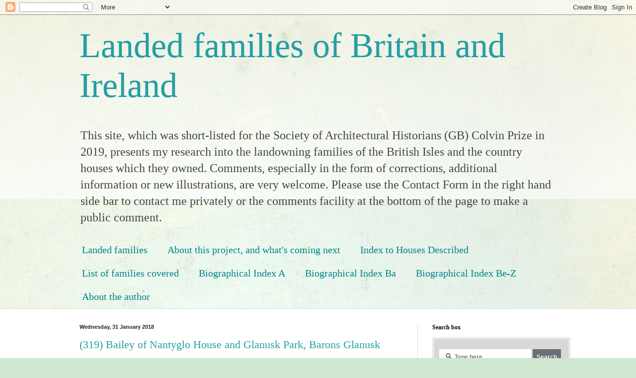

--- FILE ---
content_type: text/html; charset=UTF-8
request_url: https://landedfamilies.blogspot.com/2018/01/
body_size: 49495
content:
<!DOCTYPE html>
<html class='v2' dir='ltr' lang='en-GB'>
<head>
<link href='https://www.blogger.com/static/v1/widgets/335934321-css_bundle_v2.css' rel='stylesheet' type='text/css'/>
<meta content='width=1100' name='viewport'/>
<meta content='text/html; charset=UTF-8' http-equiv='Content-Type'/>
<meta content='blogger' name='generator'/>
<link href='https://landedfamilies.blogspot.com/favicon.ico' rel='icon' type='image/x-icon'/>
<link href='https://landedfamilies.blogspot.com/2018/01/' rel='canonical'/>
<link rel="alternate" type="application/atom+xml" title="Landed families of Britain and Ireland - Atom" href="https://landedfamilies.blogspot.com/feeds/posts/default" />
<link rel="alternate" type="application/rss+xml" title="Landed families of Britain and Ireland - RSS" href="https://landedfamilies.blogspot.com/feeds/posts/default?alt=rss" />
<link rel="service.post" type="application/atom+xml" title="Landed families of Britain and Ireland - Atom" href="https://www.blogger.com/feeds/704095971276575721/posts/default" />
<!--Can't find substitution for tag [blog.ieCssRetrofitLinks]-->
<meta content='https://landedfamilies.blogspot.com/2018/01/' property='og:url'/>
<meta content='Landed families of Britain and Ireland' property='og:title'/>
<meta content='This site, which was short-listed for the Society of Architectural Historians (GB) Colvin Prize in 2019, presents my research into the landowning families of the British Isles and the country houses which they owned.  Comments, especially in the form of corrections, additional information or new illustrations, are very welcome. Please use the Contact Form in the right hand side bar to contact me privately or the comments facility at the bottom of the page to make a public comment.' property='og:description'/>
<title>Landed families of Britain and Ireland: January 2018</title>
<style id='page-skin-1' type='text/css'><!--
/*
-----------------------------------------------
Blogger Template Style
Name:     Simple
Designer: Blogger
URL:      www.blogger.com
----------------------------------------------- */
/* Content
----------------------------------------------- */
body {
font: normal normal 12px Georgia, Utopia, 'Palatino Linotype', Palatino, serif;
color: #222222;
background: #cfe7d1 url(//themes.googleusercontent.com/image?id=1x_TqXo6-7t6y2ZiuOyQ2Bk6Zod9CTtyKYtRui0IeQJe6hVlJcQiXYG2xQGkxKvl6iZMJ) repeat fixed top center /* Credit: gaffera (http://www.istockphoto.com/googleimages.php?id=4072573&amp;platform=blogger) */;
padding: 0 0 0 0;
background-attachment: scroll;
}
html body .content-outer {
min-width: 0;
max-width: 100%;
width: 100%;
}
h2 {
font-size: 22px;
}
a:link {
text-decoration:none;
color: #249fa3;
}
a:visited {
text-decoration:none;
color: #7c93a1;
}
a:hover {
text-decoration:underline;
color: #5dc2c0;
}
.body-fauxcolumn-outer .fauxcolumn-inner {
background: transparent url(https://resources.blogblog.com/blogblog/data/1kt/simple/body_gradient_tile_light.png) repeat scroll top left;
_background-image: none;
}
.body-fauxcolumn-outer .cap-top {
position: absolute;
z-index: 1;
height: 400px;
width: 100%;
}
.body-fauxcolumn-outer .cap-top .cap-left {
width: 100%;
background: transparent url(https://resources.blogblog.com/blogblog/data/1kt/simple/gradients_light.png) repeat-x scroll top left;
_background-image: none;
}
.content-outer {
-moz-box-shadow: 0 0 0 rgba(0, 0, 0, .15);
-webkit-box-shadow: 0 0 0 rgba(0, 0, 0, .15);
-goog-ms-box-shadow: 0 0 0 #333333;
box-shadow: 0 0 0 rgba(0, 0, 0, .15);
margin-bottom: 1px;
}
.content-inner {
padding: 0 0;
}
.main-outer, .footer-outer {
background-color: #ffffff;
}
/* Header
----------------------------------------------- */
.header-outer {
background: transparent none repeat-x scroll 0 -400px;
_background-image: none;
}
.Header h1 {
font: normal normal 70px Georgia, Utopia, 'Palatino Linotype', Palatino, serif;
color: #249fa3;
text-shadow: 0 0 0 rgba(0, 0, 0, .2);
}
.Header h1 a {
color: #249fa3;
}
.Header .description {
font-size: 200%;
color: #444444;
}
.header-inner .Header .titlewrapper {
padding: 22px 30px;
}
.header-inner .Header .descriptionwrapper {
padding: 0 30px;
}
/* Tabs
----------------------------------------------- */
.tabs-inner .section:first-child {
border-top: 0 solid #dddddd;
}
.tabs-inner .section:first-child ul {
margin-top: -0;
border-top: 0 solid #dddddd;
border-left: 0 solid #dddddd;
border-right: 0 solid #dddddd;
}
.tabs-inner .widget ul {
background: transparent none repeat-x scroll 0 -800px;
_background-image: none;
border-bottom: 0 solid #dddddd;
margin-top: 0;
margin-left: -0;
margin-right: -0;
}
.tabs-inner .widget li a {
display: inline-block;
padding: .6em 1em;
font: normal normal 20px Georgia, Utopia, 'Palatino Linotype', Palatino, serif;
color: #00818b;
border-left: 0 solid #ffffff;
border-right: 0 solid #dddddd;
}
.tabs-inner .widget li:first-child a {
border-left: none;
}
.tabs-inner .widget li.selected a, .tabs-inner .widget li a:hover {
color: #444444;
background-color: transparent;
text-decoration: none;
}
/* Columns
----------------------------------------------- */
.main-outer {
border-top: 1px solid #dddddd;
}
.fauxcolumn-left-outer .fauxcolumn-inner {
border-right: 1px solid #dddddd;
}
.fauxcolumn-right-outer .fauxcolumn-inner {
border-left: 1px solid #dddddd;
}
/* Headings
----------------------------------------------- */
div.widget > h2,
div.widget h2.title {
margin: 0 0 1em 0;
font: normal bold 12px Georgia, Utopia, 'Palatino Linotype', Palatino, serif;
color: #000000;
}
/* Widgets
----------------------------------------------- */
.widget .zippy {
color: #999999;
text-shadow: 2px 2px 1px rgba(0, 0, 0, .1);
}
.widget .popular-posts ul {
list-style: none;
}
/* Posts
----------------------------------------------- */
h2.date-header {
font: normal bold 11px Arial, Tahoma, Helvetica, FreeSans, sans-serif;
}
.date-header span {
background-color: transparent;
color: #222222;
padding: inherit;
letter-spacing: inherit;
margin: inherit;
}
.main-inner {
padding-top: 30px;
padding-bottom: 30px;
}
.main-inner .column-center-inner {
padding: 0 15px;
}
.main-inner .column-center-inner .section {
margin: 0 15px;
}
.post {
margin: 0 0 25px 0;
}
h3.post-title, .comments h4 {
font: normal normal 22px Georgia, Utopia, 'Palatino Linotype', Palatino, serif;
margin: .75em 0 0;
}
.post-body {
font-size: 110%;
line-height: 1.4;
position: relative;
}
.post-body img, .post-body .tr-caption-container, .Profile img, .Image img,
.BlogList .item-thumbnail img {
padding: 2px;
background: #ffffff;
border: 1px solid #eeeeee;
-moz-box-shadow: 1px 1px 5px rgba(0, 0, 0, .1);
-webkit-box-shadow: 1px 1px 5px rgba(0, 0, 0, .1);
box-shadow: 1px 1px 5px rgba(0, 0, 0, .1);
}
.post-body img, .post-body .tr-caption-container {
padding: 5px;
}
.post-body .tr-caption-container {
color: #222222;
}
.post-body .tr-caption-container img {
padding: 0;
background: transparent;
border: none;
-moz-box-shadow: 0 0 0 rgba(0, 0, 0, .1);
-webkit-box-shadow: 0 0 0 rgba(0, 0, 0, .1);
box-shadow: 0 0 0 rgba(0, 0, 0, .1);
}
.post-header {
margin: 0 0 1.5em;
line-height: 1.6;
font-size: 90%;
}
.post-footer {
margin: 20px -2px 0;
padding: 5px 10px;
color: #666666;
background-color: #f9f9f9;
border-bottom: 1px solid #eeeeee;
line-height: 1.6;
font-size: 90%;
}
#comments .comment-author {
padding-top: 1.5em;
border-top: 1px solid #dddddd;
background-position: 0 1.5em;
}
#comments .comment-author:first-child {
padding-top: 0;
border-top: none;
}
.avatar-image-container {
margin: .2em 0 0;
}
#comments .avatar-image-container img {
border: 1px solid #eeeeee;
}
/* Comments
----------------------------------------------- */
.comments .comments-content .icon.blog-author {
background-repeat: no-repeat;
background-image: url([data-uri]);
}
.comments .comments-content .loadmore a {
border-top: 1px solid #999999;
border-bottom: 1px solid #999999;
}
.comments .comment-thread.inline-thread {
background-color: #f9f9f9;
}
.comments .continue {
border-top: 2px solid #999999;
}
/* Accents
---------------------------------------------- */
.section-columns td.columns-cell {
border-left: 1px solid #dddddd;
}
.blog-pager {
background: transparent none no-repeat scroll top center;
}
.blog-pager-older-link, .home-link,
.blog-pager-newer-link {
background-color: #ffffff;
padding: 5px;
}
.footer-outer {
border-top: 0 dashed #bbbbbb;
}
/* Mobile
----------------------------------------------- */
body.mobile  {
background-size: auto;
}
.mobile .body-fauxcolumn-outer {
background: transparent none repeat scroll top left;
}
.mobile .body-fauxcolumn-outer .cap-top {
background-size: 100% auto;
}
.mobile .content-outer {
-webkit-box-shadow: 0 0 3px rgba(0, 0, 0, .15);
box-shadow: 0 0 3px rgba(0, 0, 0, .15);
}
.mobile .tabs-inner .widget ul {
margin-left: 0;
margin-right: 0;
}
.mobile .post {
margin: 0;
}
.mobile .main-inner .column-center-inner .section {
margin: 0;
}
.mobile .date-header span {
padding: 0.1em 10px;
margin: 0 -10px;
}
.mobile h3.post-title {
margin: 0;
}
.mobile .blog-pager {
background: transparent none no-repeat scroll top center;
}
.mobile .footer-outer {
border-top: none;
}
.mobile .main-inner, .mobile .footer-inner {
background-color: #ffffff;
}
.mobile-index-contents {
color: #222222;
}
.mobile-link-button {
background-color: #249fa3;
}
.mobile-link-button a:link, .mobile-link-button a:visited {
color: #ffffff;
}
.mobile .tabs-inner .section:first-child {
border-top: none;
}
.mobile .tabs-inner .PageList .widget-content {
background-color: transparent;
color: #444444;
border-top: 0 solid #dddddd;
border-bottom: 0 solid #dddddd;
}
.mobile .tabs-inner .PageList .widget-content .pagelist-arrow {
border-left: 1px solid #dddddd;
}

--></style>
<style id='template-skin-1' type='text/css'><!--
body {
min-width: 1020px;
}
.content-outer, .content-fauxcolumn-outer, .region-inner {
min-width: 1020px;
max-width: 1020px;
_width: 1020px;
}
.main-inner .columns {
padding-left: 0;
padding-right: 310px;
}
.main-inner .fauxcolumn-center-outer {
left: 0;
right: 310px;
/* IE6 does not respect left and right together */
_width: expression(this.parentNode.offsetWidth -
parseInt("0") -
parseInt("310px") + 'px');
}
.main-inner .fauxcolumn-left-outer {
width: 0;
}
.main-inner .fauxcolumn-right-outer {
width: 310px;
}
.main-inner .column-left-outer {
width: 0;
right: 100%;
margin-left: -0;
}
.main-inner .column-right-outer {
width: 310px;
margin-right: -310px;
}
#layout {
min-width: 0;
}
#layout .content-outer {
min-width: 0;
width: 800px;
}
#layout .region-inner {
min-width: 0;
width: auto;
}
body#layout div.add_widget {
padding: 8px;
}
body#layout div.add_widget a {
margin-left: 32px;
}
--></style>
<style>
    body {background-image:url(\/\/themes.googleusercontent.com\/image?id=1x_TqXo6-7t6y2ZiuOyQ2Bk6Zod9CTtyKYtRui0IeQJe6hVlJcQiXYG2xQGkxKvl6iZMJ);}
    
@media (max-width: 200px) { body {background-image:url(\/\/themes.googleusercontent.com\/image?id=1x_TqXo6-7t6y2ZiuOyQ2Bk6Zod9CTtyKYtRui0IeQJe6hVlJcQiXYG2xQGkxKvl6iZMJ&options=w200);}}
@media (max-width: 400px) and (min-width: 201px) { body {background-image:url(\/\/themes.googleusercontent.com\/image?id=1x_TqXo6-7t6y2ZiuOyQ2Bk6Zod9CTtyKYtRui0IeQJe6hVlJcQiXYG2xQGkxKvl6iZMJ&options=w400);}}
@media (max-width: 800px) and (min-width: 401px) { body {background-image:url(\/\/themes.googleusercontent.com\/image?id=1x_TqXo6-7t6y2ZiuOyQ2Bk6Zod9CTtyKYtRui0IeQJe6hVlJcQiXYG2xQGkxKvl6iZMJ&options=w800);}}
@media (max-width: 1200px) and (min-width: 801px) { body {background-image:url(\/\/themes.googleusercontent.com\/image?id=1x_TqXo6-7t6y2ZiuOyQ2Bk6Zod9CTtyKYtRui0IeQJe6hVlJcQiXYG2xQGkxKvl6iZMJ&options=w1200);}}
/* Last tag covers anything over one higher than the previous max-size cap. */
@media (min-width: 1201px) { body {background-image:url(\/\/themes.googleusercontent.com\/image?id=1x_TqXo6-7t6y2ZiuOyQ2Bk6Zod9CTtyKYtRui0IeQJe6hVlJcQiXYG2xQGkxKvl6iZMJ&options=w1600);}}
  </style>
<link href='https://www.blogger.com/dyn-css/authorization.css?targetBlogID=704095971276575721&amp;zx=760e254a-a43c-46a3-906f-af43de060e77' media='none' onload='if(media!=&#39;all&#39;)media=&#39;all&#39;' rel='stylesheet'/><noscript><link href='https://www.blogger.com/dyn-css/authorization.css?targetBlogID=704095971276575721&amp;zx=760e254a-a43c-46a3-906f-af43de060e77' rel='stylesheet'/></noscript>
<meta name='google-adsense-platform-account' content='ca-host-pub-1556223355139109'/>
<meta name='google-adsense-platform-domain' content='blogspot.com'/>

</head>
<body class='loading variant-wide'>
<div class='navbar section' id='navbar' name='Navbar'><div class='widget Navbar' data-version='1' id='Navbar1'><script type="text/javascript">
    function setAttributeOnload(object, attribute, val) {
      if(window.addEventListener) {
        window.addEventListener('load',
          function(){ object[attribute] = val; }, false);
      } else {
        window.attachEvent('onload', function(){ object[attribute] = val; });
      }
    }
  </script>
<div id="navbar-iframe-container"></div>
<script type="text/javascript" src="https://apis.google.com/js/platform.js"></script>
<script type="text/javascript">
      gapi.load("gapi.iframes:gapi.iframes.style.bubble", function() {
        if (gapi.iframes && gapi.iframes.getContext) {
          gapi.iframes.getContext().openChild({
              url: 'https://www.blogger.com/navbar/704095971276575721?origin\x3dhttps://landedfamilies.blogspot.com',
              where: document.getElementById("navbar-iframe-container"),
              id: "navbar-iframe"
          });
        }
      });
    </script><script type="text/javascript">
(function() {
var script = document.createElement('script');
script.type = 'text/javascript';
script.src = '//pagead2.googlesyndication.com/pagead/js/google_top_exp.js';
var head = document.getElementsByTagName('head')[0];
if (head) {
head.appendChild(script);
}})();
</script>
</div></div>
<div class='body-fauxcolumns'>
<div class='fauxcolumn-outer body-fauxcolumn-outer'>
<div class='cap-top'>
<div class='cap-left'></div>
<div class='cap-right'></div>
</div>
<div class='fauxborder-left'>
<div class='fauxborder-right'></div>
<div class='fauxcolumn-inner'>
</div>
</div>
<div class='cap-bottom'>
<div class='cap-left'></div>
<div class='cap-right'></div>
</div>
</div>
</div>
<div class='content'>
<div class='content-fauxcolumns'>
<div class='fauxcolumn-outer content-fauxcolumn-outer'>
<div class='cap-top'>
<div class='cap-left'></div>
<div class='cap-right'></div>
</div>
<div class='fauxborder-left'>
<div class='fauxborder-right'></div>
<div class='fauxcolumn-inner'>
</div>
</div>
<div class='cap-bottom'>
<div class='cap-left'></div>
<div class='cap-right'></div>
</div>
</div>
</div>
<div class='content-outer'>
<div class='content-cap-top cap-top'>
<div class='cap-left'></div>
<div class='cap-right'></div>
</div>
<div class='fauxborder-left content-fauxborder-left'>
<div class='fauxborder-right content-fauxborder-right'></div>
<div class='content-inner'>
<header>
<div class='header-outer'>
<div class='header-cap-top cap-top'>
<div class='cap-left'></div>
<div class='cap-right'></div>
</div>
<div class='fauxborder-left header-fauxborder-left'>
<div class='fauxborder-right header-fauxborder-right'></div>
<div class='region-inner header-inner'>
<div class='header section' id='header' name='Header'><div class='widget Header' data-version='1' id='Header1'>
<div id='header-inner'>
<div class='titlewrapper'>
<h1 class='title'>
<a href='https://landedfamilies.blogspot.com/'>
Landed families of Britain and Ireland
</a>
</h1>
</div>
<div class='descriptionwrapper'>
<p class='description'><span>This site, which was short-listed for the Society of Architectural Historians (GB) Colvin Prize in 2019, presents my research into the landowning families of the British Isles and the country houses which they owned.  Comments, especially in the form of corrections, additional information or new illustrations, are very welcome. Please use the Contact Form in the right hand side bar to contact me privately or the comments facility at the bottom of the page to make a public comment.</span></p>
</div>
</div>
</div></div>
</div>
</div>
<div class='header-cap-bottom cap-bottom'>
<div class='cap-left'></div>
<div class='cap-right'></div>
</div>
</div>
</header>
<div class='tabs-outer'>
<div class='tabs-cap-top cap-top'>
<div class='cap-left'></div>
<div class='cap-right'></div>
</div>
<div class='fauxborder-left tabs-fauxborder-left'>
<div class='fauxborder-right tabs-fauxborder-right'></div>
<div class='region-inner tabs-inner'>
<div class='tabs section' id='crosscol' name='Cross-column'><div class='widget PageList' data-version='1' id='PageList1'>
<h2>Pages</h2>
<div class='widget-content'>
<ul>
<li>
<a href='https://landedfamilies.blogspot.com/'>Landed families</a>
</li>
<li>
<a href='http://landedfamilies.blogspot.com/p/about-this-blog-and-future-posts.html'>About this project, and what's coming next</a>
</li>
<li>
<a href='http://landedfamilies.blogspot.com/p/index-of-houses-covered.html'>Index to Houses Described</a>
</li>
<li>
<a href='https://landedfamilies.blogspot.com/p/list-of-families.html'>List of families covered</a>
</li>
<li>
<a href='http://landedfamilies.blogspot.com/p/index-to-landed-families-blog.html'>Biographical Index A</a>
</li>
<li>
<a href='https://landedfamilies.blogspot.com/p/biographical-index-ba.html'>Biographical Index Ba</a>
</li>
<li>
<a href='https://landedfamilies.blogspot.com/p/biographical-index-b-z_1.html'>Biographical Index Be-Z</a>
</li>
<li>
<a href='https://landedfamilies.blogspot.com/p/about-me.html'>About the author</a>
</li>
</ul>
<div class='clear'></div>
</div>
</div></div>
<div class='tabs no-items section' id='crosscol-overflow' name='Cross-Column 2'></div>
</div>
</div>
<div class='tabs-cap-bottom cap-bottom'>
<div class='cap-left'></div>
<div class='cap-right'></div>
</div>
</div>
<div class='main-outer'>
<div class='main-cap-top cap-top'>
<div class='cap-left'></div>
<div class='cap-right'></div>
</div>
<div class='fauxborder-left main-fauxborder-left'>
<div class='fauxborder-right main-fauxborder-right'></div>
<div class='region-inner main-inner'>
<div class='columns fauxcolumns'>
<div class='fauxcolumn-outer fauxcolumn-center-outer'>
<div class='cap-top'>
<div class='cap-left'></div>
<div class='cap-right'></div>
</div>
<div class='fauxborder-left'>
<div class='fauxborder-right'></div>
<div class='fauxcolumn-inner'>
</div>
</div>
<div class='cap-bottom'>
<div class='cap-left'></div>
<div class='cap-right'></div>
</div>
</div>
<div class='fauxcolumn-outer fauxcolumn-left-outer'>
<div class='cap-top'>
<div class='cap-left'></div>
<div class='cap-right'></div>
</div>
<div class='fauxborder-left'>
<div class='fauxborder-right'></div>
<div class='fauxcolumn-inner'>
</div>
</div>
<div class='cap-bottom'>
<div class='cap-left'></div>
<div class='cap-right'></div>
</div>
</div>
<div class='fauxcolumn-outer fauxcolumn-right-outer'>
<div class='cap-top'>
<div class='cap-left'></div>
<div class='cap-right'></div>
</div>
<div class='fauxborder-left'>
<div class='fauxborder-right'></div>
<div class='fauxcolumn-inner'>
</div>
</div>
<div class='cap-bottom'>
<div class='cap-left'></div>
<div class='cap-right'></div>
</div>
</div>
<!-- corrects IE6 width calculation -->
<div class='columns-inner'>
<div class='column-center-outer'>
<div class='column-center-inner'>
<div class='main section' id='main' name='Main'><div class='widget Blog' data-version='1' id='Blog1'>
<div class='blog-posts hfeed'>

          <div class="date-outer">
        
<h2 class='date-header'><span>Wednesday, 31 January 2018</span></h2>

          <div class="date-posts">
        
<div class='post-outer'>
<div class='post hentry uncustomized-post-template' itemprop='blogPost' itemscope='itemscope' itemtype='http://schema.org/BlogPosting'>
<meta content='https://blogger.googleusercontent.com/img/b/R29vZ2xl/AVvXsEi5ROJ5752C3RV-3JRMlQgl_Olc-1Gh9cgvwEa5xRJcZ4JHjyAUo7wQpgRlGX050kf6JXmoUXdiR_1nyBAraS3Mwhj-KI4wJnSIKZCCfHloH03DFIxgQxwHF1A_PCdnNc3cuEB87r5Zfm4D/s200/Bailey%252C+Barons+Glanusk.jpg' itemprop='image_url'/>
<meta content='704095971276575721' itemprop='blogId'/>
<meta content='3926205711872371302' itemprop='postId'/>
<a name='3926205711872371302'></a>
<h3 class='post-title entry-title' itemprop='name'>
<a href='https://landedfamilies.blogspot.com/2018/01/319-bailey-of-nantyglo-house-and.html'>(319) Bailey of Nantyglo House and Glanusk Park, Barons Glanusk</a>
</h3>
<div class='post-header'>
<div class='post-header-line-1'></div>
</div>
<div class='post-body entry-content' id='post-body-3926205711872371302' itemprop='description articleBody'>
<div dir="ltr" style="text-align: left;" trbidi="on">
<table cellpadding="0" cellspacing="0" class="tr-caption-container" style="float: left; margin-right: 1em; text-align: left;"><tbody>
<tr><td style="text-align: center;"><a href="https://blogger.googleusercontent.com/img/b/R29vZ2xl/AVvXsEi5ROJ5752C3RV-3JRMlQgl_Olc-1Gh9cgvwEa5xRJcZ4JHjyAUo7wQpgRlGX050kf6JXmoUXdiR_1nyBAraS3Mwhj-KI4wJnSIKZCCfHloH03DFIxgQxwHF1A_PCdnNc3cuEB87r5Zfm4D/s1600/Bailey%252C+Barons+Glanusk.jpg" style="clear: left; margin-bottom: 1em; margin-left: auto; margin-right: auto;"><img border="0" data-original-height="600" data-original-width="500" height="200" src="https://blogger.googleusercontent.com/img/b/R29vZ2xl/AVvXsEi5ROJ5752C3RV-3JRMlQgl_Olc-1Gh9cgvwEa5xRJcZ4JHjyAUo7wQpgRlGX050kf6JXmoUXdiR_1nyBAraS3Mwhj-KI4wJnSIKZCCfHloH03DFIxgQxwHF1A_PCdnNc3cuEB87r5Zfm4D/s200/Bailey%252C+Barons+Glanusk.jpg" width="166" /></a></td></tr>
<tr><td class="tr-caption" style="text-align: center;">Bailey, Barons Glanusk</td></tr>
</tbody></table>
<span style="font-family: &quot;georgia&quot; , &quot;times new roman&quot; , serif;">Many of the families which appear in these pages owe their wealth and status to one or two ancestors of exceptional good fortune, talent or industry, but the wealth which was generated in a single generation by Sir Joseph Bailey (1783-1858), 1st bt., and his younger brother and partner, Crawshay Bailey (1789-1872) was remarkable. The two men were among the younger sons of a farmer, John Bailey, who was born in 1747 in the Yorkshire village of Normanton, but moved to Suffolk in about 1779. He came from the same village and a similar background to Richard Crawshay (1739-1810), whose sister he married in 1774. Crawshay made his first fortune as an iron merchant in London in the 1760s and 1770s, and in 1786 leased the Cyfarthfa iron works at Merthyr Tydfil (Glam.), with a view to making as well as selling iron. He invested in new plant and machinery, and by 1796 Cyfarthfa was by far the largest ironworks in Britain. When he died in 1810, Crawshay was worth an astonishing &#163;1.5m. There is nothing to suggest that Crawshay's contacts with his sister's family in Suffolk were particularly close, but in about 1800 the young Joseph Bailey made his way to south Wales to seek employment with his uncle, followed shortly afterwards by the even younger Crawshay Bailey. The two brothers made a favourable impression on their uncle, who perhaps recognised in them the same steely focus and determination which he himself had exhibited at a similar age. They were taken into the Cyfarthfa business, and when Richard Crawshay died, Joseph was left a 25% share in the firm and Crawshay a legacy of &#163;1,000. The rest of the Cyfarthfa company went to Richard's son, William Crawshay (1764-1834) (who owned 50%) and his son-in-law, Benjamin Hall (1778-1817), who had the remaining 25%.&nbsp;</span><br />
<span style="font-family: &quot;georgia&quot; , &quot;times new roman&quot; , serif;"><br /></span><span style="font-family: &quot;georgia&quot; , &quot;times new roman&quot; , serif;">Neither William Crawshay nor Joseph Bailey wanted, or were temperamentally suited, to share the management of the Cyfarthfa business, and within a few months arrangements had been made for William Crawshay to buy out Joseph for &#163;20,000. This money Joseph invested in the purchase and development of the Nantyglo ironworks in Monmouthshire, which had been stopped for several years.&nbsp;</span><span style="font-family: &quot;georgia&quot; , &quot;times new roman&quot; , serif;">In this venture, Joseph was initially in partnership with Matthew Wayne, but he was soon joined by his brother, and in 1820, when Wayne withdrew from the partnership, Crawshay Bailey took his place.</span></div><div dir="ltr" style="text-align: left;" trbidi="on"><span style="font-family: georgia, times new roman, serif;"><br /></span><span style="font-family: &quot;georgia&quot; , &quot;times new roman&quot; , serif;"><table cellpadding="0" cellspacing="0" class="tr-caption-container" style="margin-left: auto; margin-right: auto; text-align: center;"><tbody>
<tr><td style="text-align: center;"><a href="https://blogger.googleusercontent.com/img/b/R29vZ2xl/AVvXsEg84T54P2hVUM_VcG9CH746362rPqKLFHVFaVOJghq2QQrSHesnTA25xFpL-HgmZTGQvy4bFYgRBwsIl7VYpNWDTihukJxBgwmLCNUsIo2wYCizdldheWyjZOv-svNKNq2VV9nONsEpMi3K/s1600/Nantyglo+Ironworks+1820.jpg" style="clear: left; margin-bottom: 1em; margin-left: auto; margin-right: auto;"><img border="0" data-original-height="1020" data-original-width="1600" height="408" src="https://blogger.googleusercontent.com/img/b/R29vZ2xl/AVvXsEg84T54P2hVUM_VcG9CH746362rPqKLFHVFaVOJghq2QQrSHesnTA25xFpL-HgmZTGQvy4bFYgRBwsIl7VYpNWDTihukJxBgwmLCNUsIo2wYCizdldheWyjZOv-svNKNq2VV9nONsEpMi3K/s640/Nantyglo+Ironworks+1820.jpg" width="640" /></a></td></tr>
<tr><td class="tr-caption" style="text-align: center;"><span style="font-size: xx-small;">A romantic engraving of the Nantyglo ironworks in 1820 by Henri Gastineau.</span></td></tr>
</tbody></table>
As part of his development of the site, Joseph Bailey built himself a substantial house overlooking the works (Nantyglo House) where he lived until the 1820s. It seems to have been in these years that the foundation of the family fortune was laid. It is a measure of the firm's success that although the iron industry as a whole saw a significant recession after the end of the Napoleonic Wars in 1815, production at Nantyglo actually increased. By the mid 1820s, Joseph could afford to withdraw from the day-to-day management of the business - which devolved upon Crawshay - and to begin investing his accumulated capital in estates and developing a political career. His key purchases were the Glanusk estate near Crickhowell (Brecks.), bought in about 1825, where he built a new house to the designs of Robert Lugar (also employed at Cyfarthfa Castle from 1824 by William Crawshay) by 1830, and the adjoining Penmyarth estate, acquired in 1831. These became the core of his possessions and remain the property of his descendants today, but he continued to buy estates in Herefordshire and south Wales as they became available throughout the 1830s and 1840s. He made two purchases at Llansannor in Glamorganshire in 1835-36, and at much the same time bought Peterstone Court (Brecks.).&nbsp;</span><br />
<span style="font-family: &quot;georgia&quot; , &quot;times new roman&quot; , serif;"><table cellpadding="0" cellspacing="0" class="tr-caption-container" style="float: right; margin-left: 1em; text-align: right;"><tbody>
<tr><td style="text-align: center;"><a href="https://blogger.googleusercontent.com/img/b/R29vZ2xl/AVvXsEhNoyhzgd1nM3Y8NTo_wS0dsxZQWa2z91C2iRy5Vq4VPOBmlku4htMRl184FzqfwJRLI_HhvBCkD6BqFeWKooHwjnx_uK4UW35f6MjOBTy2y6YKx_2u8TGNHNwp8dA-r-WwnsacqEhe46f1/s1600/Trebarried%252C+Llandefalle+1.jpg" style="clear: right; margin-bottom: 1em; margin-left: auto; margin-right: auto;"><img border="0" data-original-height="450" data-original-width="632" height="283" src="https://blogger.googleusercontent.com/img/b/R29vZ2xl/AVvXsEhNoyhzgd1nM3Y8NTo_wS0dsxZQWa2z91C2iRy5Vq4VPOBmlku4htMRl184FzqfwJRLI_HhvBCkD6BqFeWKooHwjnx_uK4UW35f6MjOBTy2y6YKx_2u8TGNHNwp8dA-r-WwnsacqEhe46f1/s400/Trebarried%252C+Llandefalle+1.jpg" width="400" /></a></td></tr>
<tr><td class="tr-caption" style="text-align: center;"><span style="font-family: &quot;georgia&quot; , &quot;times new roman&quot; , serif; font-size: x-small;">Trebarried, Llandefalle: one of the smaller estates acquired&nbsp;</span>by Joseph<span style="font-family: &quot;georgia&quot; , &quot;times new roman&quot; , serif; font-size: x-small;"><br />&nbsp;Bailey in the 1840s, photographed c.1960.&nbsp; Image: Brecknock Museum.</span></td></tr>
</tbody></table>
By 1840 he had added Trebarried at Llandefalle (Brecks.) and by 1846 Pembridge Castle (Herefordshire), and he bought Hay Castle (which he had previously leased) in 1844 and Llangoed Castle in 1847. By 1850 (and perhaps earlier) he also owned Trebinshwn House. The portfolio eventually added up to more than 28,000 acres and at least seven gentry houses, although several of these were let to long-term tenants. Accounts of several of these properties are given below, but those of Hay Castle, Llangoed Castle, Llansannor Court, Trebarried and Trebinshwn are reserved for future posts. Llansannor Court was a wedding gift to Sir Joseph's youngest daughter, and passed in 1855 to her husband's family, the Spearmans.</span><br />
<span style="font-family: &quot;georgia&quot; , &quot;times new roman&quot; , serif;"><br /></span>
<span style="font-family: &quot;georgia&quot; , &quot;times new roman&quot; , serif;">Nor did Joseph Bailey neglect to invest in his business. In 1833 he and his brother bought the Beaufort iron works for &#163;45,000, which was run thereafter as one integrated business with Nantyglo, and in 1837 he established Bailey, Morgan &amp; Co. as a private bank in Abergavenny. Crawshay Bailey, having taken over the running of the Nantyglo business and moved into Nantyglo House, did not exhibit the same enthusiasm as his brother for buying landed estates. When he bought the Aberaman House estate in 1837, it was because he saw the potential of the coal-rich property, on which he later developed coal mines and a further ironworks, rather than for any interest in the house or land <i>per se</i>. In the late 1840s he devoted his capital to these enterprises and to promoting railway lines in Monmouthshire and the Forest of Dean which would serve his interests. He thus built up a classic, vertically-integrated business model: mining the coal that smelted the iron that made the rails that built his railways. Throughout his long life he remained driven by and focused on the opportunities to succeed in business rather than cashing in his business success for social advancement. This may have been partly because he did not marry until 1850 and had no legitimate children. He did, however, begin to build up an estate around Abergavenny in the 1840s, and in the 1860s he moved to Llanfoist House as part of his retirement arrangements. He sold the Aberaman estate and his various works there in 1864 and the Nantyglo-Beaufort ironworks in about 1867, although he retained shares in the latter which he bequeathed in 1872 to two of his nephews (Joseph's sons) who had assisted him at the works. Crawshay Bailey's principal legatee, however, was his illegitimate son, Crawshay Bailey junior (1841-87), who was brought up in his father's household but showed no interest in or aptitude for business. His illegitimacy - which may not have been widely known - seems not to have limited his social acceptance, and in 1875 he built a new mansion, Maindiff Court, on his father's estate around Abergavenny, which was designed for lavish entertaining.&nbsp;</span><span style="font-family: &quot;georgia&quot; , &quot;times new roman&quot; , serif;">In 1863 he married the daughter of a Greek count living in exile in Cheltenham, and they had two daughters, who were his heirs when he died unexpectedly in 1887. They let the house but retained ownership of the estate until the early 1920s, when Maindiff Court was given to the county authorities for use as a lunatic asylum and the 4,000 acre estate was sold.</span><br />
<span style="font-family: &quot;georgia&quot; , &quot;times new roman&quot; , serif;"><br /></span>
<span style="font-family: &quot;georgia&quot; , &quot;times new roman&quot; , serif;">Joseph Bailey was much keener than his brother to gain social advantage from his wealth and landed estates. In 1835 he became MP for Worcester, and he remained in Parliament (sitting from 1847 for Breconshire) until his death in 1858. In 1852 he was made a baronet during the short-lived first premiership of the 14th Earl of Derby: presumably a reward for his loyalty to Derby during the complex political scene-shifting of the 1840s and 1850s, which resulted ultimately in the birth of the modern Conservative party.&nbsp;</span><span style="font-family: &quot;georgia&quot; , &quot;times new roman&quot; , serif;">Sir Joseph had a large family, including five sons, of whom the three youngest found careers with the family businesses. His second son went into the Royal Navy, while the eldest, Joseph Bailey junior, who stood to inherit the family estates, followed his father into politics, being elected for Sudbury (where his family's Suffolk background may have been helpful) in 1837. In 1840 he bought Easton Court at Little Hereford on the northern edge of Herefordshire, and in the following year he was elected as one of the MPs for Herefordshire. He died unexpectedly in 1850, in his father's lifetime, but - like his father - he left five sons. The eldest of these, Sir Joseph Russell Bailey (1840-1906), 2nd bt., succeeded to the baronetcy and estates in 1858 while still a minor. One of the younger sons, Henry John Bailey (1844-1922) later built his own small country house, Rowden Abbey, at Bromyard (Herefordshire), to the designs of John Douglas of Chester.</span><br />
<span style="font-family: &quot;georgia&quot; , &quot;times new roman&quot; , serif;"><br /></span>
<span style="font-family: &quot;georgia&quot; , &quot;times new roman&quot; , serif;">After he came of age, the 2nd baronet followed the family tradition and entered Parliament in 1865 as Conservative MP for Herefordshire. Having served for 20 years he retired, but when the City of Hereford found itself without a strong candidate the following year he was persuaded to stand for the city and served as its MP until 1892. In 1875 he secured an even greater honour, becoming Lord Lieutenant of Breconshire, a post he held until 1905, and in 1899 he was raised to the peerage as Baron Glanusk, apparently on account of his political and parliamentary service.</span><br />
<span style="font-family: &quot;georgia&quot; , &quot;times new roman&quot; , serif;"><br /></span>
<span style="font-family: &quot;georgia&quot; , &quot;times new roman&quot; , serif;">Lord Glanusk was succeeded in his title and estates by his eldest son, Joseph Henry Russell Bailey (1864-1928), 2nd Baron Glanusk. He began the process of selling off outlying estate properties, including Easton Court (in 1909), Llangoed Castle (in 1911) and Pembridge Castle (in 1912), presumably to pay death duties. He seems to have preferred the army to politics, and as a young man enjoyed a career with the Grenadier Guards, establishing a family tradition in that regiment. He retired from the army in about 1904 and was shortly afterwards appointed to succeed his father as Lord Lieutenant of Breconshire, a post which he held until his death. His three sons all served in the forces during the First World War, but sadly his two younger sons were both killed. By the 1920s he was evidently in failing health, and made over his estates to his surviving son, Wilfred Russell Bailey (1891-1948) in 1923, thereby successfully minimising the death duty payable on his own death. He devoted his remaining years to raising enough money to establish the Breconshire War Memorial Hospital in memory of his two lost sons and the county's other war dead. The target was eventually achieved, and on the 11 January 1928 crowds gathered to watch him perform the official opening ceremony. By a savagely dramatic irony, he began his speech by thanking God that he had lived to see this day, only to collapse on the podium with a massive heart attack, from which he died shortly afterwards.&nbsp;</span><br />
<span style="font-family: &quot;georgia&quot; , &quot;times new roman&quot; , serif;"><br /></span>
<span style="font-family: &quot;georgia&quot; , &quot;times new roman&quot; , serif;">Wilfred Bailey succeeded as 3rd Baron Glanusk, and he also succeeded his father as Lord Lieutenant of Breconshire. In 1937, after his mother gave up Hay Castle, he sold it to Benjamin Guinness, but otherwise he seems to have preserved the remaining family estates intact. During the Second World War he returned to the army and served with the Welsh Guards, but in 1943 he suffered a heart attack and was obliged to retire. He died relatively young in 1948, leaving a widow and a small daughter, but no sons. His title therefore passed to a cousin,&nbsp;</span><span style="font-family: &quot;georgia&quot; , &quot;times new roman&quot; , serif;">David Russell Bailey (1917-97), who became the 4th Baron Glanusk (and whose son is the present peer), but as the estate was not entailed, he was able to leave it to his widow and daughter. The Dowager Lady Glanusk (d. 2002) married for a second time in 1966 and became Viscountess de L'Isle. Since there seemed no prospect of the family being able to repair or maintain such a large house, she pulled down - or rather blew up - Glanusk Park between 1952 and 1954 and made her home at Penmyarth House. She also sold off much of the remaining outlying estate property, including Trebarried, Trebinshun and Peterstone Court. In the 1970s she handed Penmyarth over to her daughter and built a small new house close to the site of the former Glanusk Park. When Lady de L'Isle died in 2002, her daughter,&nbsp;</span><span style="font-family: &quot;georgia&quot; , &quot;times new roman&quot; , serif;">Shân Josephine, who had married Capt. William Legge-Bourke (1939-2009),</span><span style="font-family: &quot;georgia&quot; , &quot;times new roman&quot; , serif;">&nbsp;came into full control of the Glanusk estate. She was appointed Lord Lieutenant of Powys (the modern county that includes the historic Breconshire) in 1998, continuing a remarkable family tradition which has seen members of the family serve in this office for 92 of the last 142 years! She was made a Dame Commander of the Royal Victorian Order in 2015, in recognition of her public and charitable works. In recent years, she has handed over the Glanusk estate to her son, Harry Legge-Bourke (b. 1972), who has established various commercial ventures on the estate to increase the income it generates.</span><br />
<br />
<span style="font-family: &quot;georgia&quot; , &quot;times new roman&quot; , serif;"><b><br /></b></span>
<br />
<h3 style="text-align: left;">
<span style="font-family: &quot;georgia&quot; , &quot;times new roman&quot; , serif;"><b>Nantyglo House, Monmouthshire</b></span></h3>
<br />
<table cellpadding="0" cellspacing="0" class="tr-caption-container" style="margin-left: auto; margin-right: auto; text-align: center;"><tbody>
<tr><td style="text-align: center;"><a href="https://blogger.googleusercontent.com/img/b/R29vZ2xl/AVvXsEip7_WQnIytysgOfQU8ubGAz7rUFDBbxGYoMzWFLwNdxxjsQ-KUtTibAF8oMmucC8SCdG6RpsgWBpZfY1OYWOYPK7AB0BhpA0CPMP9x_WPCG08mxLk1UT22gAxKquuBmk4A8FtHpgq-FVgf/s1600/Nantyglo+House+1.jpg" style="clear: left; margin-bottom: 1em; margin-left: auto; margin-right: auto;"><img border="0" data-original-height="600" data-original-width="850" height="450" src="https://blogger.googleusercontent.com/img/b/R29vZ2xl/AVvXsEip7_WQnIytysgOfQU8ubGAz7rUFDBbxGYoMzWFLwNdxxjsQ-KUtTibAF8oMmucC8SCdG6RpsgWBpZfY1OYWOYPK7AB0BhpA0CPMP9x_WPCG08mxLk1UT22gAxKquuBmk4A8FtHpgq-FVgf/s640/Nantyglo+House+1.jpg" width="640" /></a></td></tr>
<tr><td class="tr-caption" style="text-align: center;"><span style="font-family: &quot;georgia&quot; , &quot;times new roman&quot; , serif; font-size: x-small;">Nantyglo House: a late 19th century view, from an old postcard.</span></td></tr>
</tbody></table>
<span style="font-family: &quot;georgia&quot; , &quot;times new roman&quot; , serif;"><br /></span>
<span style="font-family: &quot;georgia&quot; , &quot;times new roman&quot; , serif;">A plain five by five bay house, built in about 1811 overlooking the Nantyglo ironworks for Joseph Bailey, who had bought the existing ironworks site the previous year. The only external decoration was a single-storey colonnade forming a porch on the entrance front. A few years later, in about 1816, when he was anxious about the possibility of rioting by his workers or more general revolution, Bailey built a rectangular walled enclosure with robust round towers of rubble stone at the north-east and south-west angles, on the hill behind the house, as places of safety for himself, his family, and trusted key workers. The south-west tower could accommodate four families. The towers were partially dismantled in about 1942 to salvage the iron trusses, beams, floor joists and window frames, so the towers are now largely ruined.&nbsp;</span><br />
<span style="font-family: &quot;georgia&quot; , &quot;times new roman&quot; , serif;"><br /></span>
<span style="font-family: &quot;georgia&quot; , &quot;times new roman&quot; , serif;">The house itself seems to have been unoccupied after the death of Samuel Lancaster in 1883, and an attempt to sell it in 1894 was unsuccessful. It was said to have been leased by a group of Franciscan friars in 1904, but a press report of 1906 suggests it was then offices for J. &amp; W. Stone, colliery proprietors. In 1910 the Bedwellty Poor Law Guardians wished to buy it as a branch workhouse, but again nothing seems to have come of this proposal. The house was a roofless ruin before the Second World War, and only the foundations survive in the grass.</span><br />
<span style="font-family: &quot;georgia&quot; , &quot;times new roman&quot; , serif;"><br /></span>
<span style="font-family: &quot;georgia&quot; , &quot;times new roman&quot; , serif;"><i>Descent: Sir Joseph Bailey (1783-1858), 1st bt.; given c.1826 to Crawshay Bailey (1789-1872); sold c.1867 to Nantyglo Iron Co.; sold 1878 to J. Lancaster &amp; Co. and occupied by Samuel Lancaster (d. 1883) and abandoned thereafter.</i></span><br />
<b><span style="font-family: &quot;georgia&quot; , &quot;times new roman&quot; , serif;"><br /></span></b>
<b><span style="font-family: &quot;georgia&quot; , &quot;times new roman&quot; , serif;"><br /></span></b>
<br />
<h3 style="text-align: left;">
<b><span style="font-family: &quot;georgia&quot; , &quot;times new roman&quot; , serif;">Glanusk Park, Breconshire</span></b></h3>
<span style="font-family: &quot;georgia&quot; , &quot;times new roman&quot; , serif;">There appears to have been a house on this site before the Bailey family acquired the estate in 1825, but very little is known about it.</span></div><div dir="ltr" style="text-align: left;" trbidi="on"><span style="font-family: georgia, times new roman, serif;"><br /></span><span style="font-family: &quot;georgia&quot; , &quot;times new roman&quot; , serif;"><table cellpadding="0" cellspacing="0" class="tr-caption-container" style="margin-left: auto; margin-right: auto; text-align: center;"><tbody>
<tr><td style="text-align: center;"><a href="https://blogger.googleusercontent.com/img/b/R29vZ2xl/AVvXsEhhbXvYx0DE5CCM0_HUO_9fM0NovqlldPJx6kdxzW4K8S32bo27IMfO5hnDfP1ErxdEvaMBE_hHU9jZdU8yWVXLxVQuKlvivdt3kM8znmi3GniFhlm0pTrvOpzOKV4CiXHUJ23qT0Toz0lg/s1600/Glanusk+Park+22.jpg" style="clear: left; margin-bottom: 1em; margin-left: auto; margin-right: auto;"><img border="0" data-original-height="469" data-original-width="701" height="428" src="https://blogger.googleusercontent.com/img/b/R29vZ2xl/AVvXsEhhbXvYx0DE5CCM0_HUO_9fM0NovqlldPJx6kdxzW4K8S32bo27IMfO5hnDfP1ErxdEvaMBE_hHU9jZdU8yWVXLxVQuKlvivdt3kM8znmi3GniFhlm0pTrvOpzOKV4CiXHUJ23qT0Toz0lg/s640/Glanusk+Park+22.jpg" width="640" /></a></td></tr>
<tr><td class="tr-caption" style="text-align: center;"><span style="font-family: &quot;georgia&quot; , &quot;times new roman&quot; , serif; font-size: x-small;">Glanusk Park: the first house, marked on the Ordnance Surveyor's drawing of 1814-15. <br />Image: British Library OSD 195.</span></td></tr>
</tbody></table>
The original Ordnance Surveyors Drawing made in 1814-15 marks a building labelled 'Glan Uske' in the centre of the park formed in a loop of the River Usk, and in 1830 Henri Gastineau noted in his <i>Wales Illustrated</i> that the place had formerly been the seat of Sir David Wilkins and that 'it must have been a
charming place .... finely wooded, fine inequalities everywhere'. According to Theophilus Jones, the historian of Breconshire, the Baileys' house was 'built on the site of a residence bearing a similar name', but there seems to be no surviving visual record of the building.</span><span style="font-family: &quot;georgia&quot; , &quot;times new roman&quot; , serif;"><br /></span>
<br />
<table cellpadding="0" cellspacing="0" class="tr-caption-container" style="margin-left: auto; margin-right: auto; text-align: center;"><tbody>
<tr><td style="text-align: center;"><a href="https://blogger.googleusercontent.com/img/b/R29vZ2xl/AVvXsEgxbtflthaBfYc01-pixgimO15MoJ5ZgvNJN4rh3ei87mFJSzbhUvRlnG1UKk3rJUpufgCRahSbI0eqzMpmunp_OhfvQiv5rsey4fDcmzJB8mK6BuhsWMklgZ1kNDGddN1XRWkMvaz6p7LN/s1600/Glanusk+Park+1.jpg" style="clear: left; margin-bottom: 1em; margin-left: auto; margin-right: auto;"><img border="0" data-original-height="739" data-original-width="1126" height="420" src="https://blogger.googleusercontent.com/img/b/R29vZ2xl/AVvXsEgxbtflthaBfYc01-pixgimO15MoJ5ZgvNJN4rh3ei87mFJSzbhUvRlnG1UKk3rJUpufgCRahSbI0eqzMpmunp_OhfvQiv5rsey4fDcmzJB8mK6BuhsWMklgZ1kNDGddN1XRWkMvaz6p7LN/s640/Glanusk+Park+1.jpg" width="640" /></a></td></tr>
<tr><td class="tr-caption" style="text-align: center;">Glanusk Park: the entrance front, from an early 20th century postcard</td></tr>
</tbody></table>
<span style="font-family: &quot;georgia&quot; , &quot;times new roman&quot; , serif;"><br /></span>
<span style="font-family: &quot;georgia&quot; , &quot;times new roman&quot; , serif;">At all events, the ironmaster Sir Joseph Bailey bought the estate in 1825 and commissioned a new house from Robert Lugar.</span><span style="font-family: &quot;georgia&quot; , &quot;times new roman&quot; , serif;"><span style="font-family: &quot;georgia&quot; , &quot;times new roman&quot; , serif;">&nbsp;</span><span style="background-color: white; color: #1d2129;">Like Lugar's Maeswllch, built a year or two earlier, the house was a robust Tudor Gothic block with two long fronts which derived their character from immensely tall octagonal pepper-pot finials with ogee caps rising from boldly modelled octagonal buttresses at the angles and flanking the central porches on both sides of the house. The two-storey entrance front had a projecting single-storey porte-cochere in front of the two-storey porch. The three-storey garden front was symmetrical and was set originally above a grassy slope in the picturesque manner, which was later carved into elaborate terraced formal gardens designed by Markham Nesfield and laid out between 1842 and 1872. Little seems to be recorded about the interior of the house, except that it had a two-storey hall colonnaded like an atrium.</span></span><span style="font-family: &quot;georgia&quot; , &quot;times new roman&quot; , serif;"><br /></span>
<br />
<table cellpadding="0" cellspacing="0" class="tr-caption-container" style="margin-left: auto; margin-right: auto; text-align: center;"><tbody>
<tr><td style="text-align: center;"><a href="https://blogger.googleusercontent.com/img/b/R29vZ2xl/AVvXsEg0LS_k03ZI6fzH7VkEbWn8QkwnCQnA3Uzp485nQ-Ca_g9ZxAz0hC0A-QJ6IaG0LbRx8clqpzlYnue5ZrDKRbLpCrG6xCirCErho57jPToW1MRD4fU3BrvPIpHiybpuM0tRW7zYcbouh2HC/s1600/Glanusk+Park+10.jpg" style="clear: left; margin-bottom: 1em; margin-left: auto; margin-right: auto;"><img border="0" data-original-height="666" data-original-width="1137" height="374" src="https://blogger.googleusercontent.com/img/b/R29vZ2xl/AVvXsEg0LS_k03ZI6fzH7VkEbWn8QkwnCQnA3Uzp485nQ-Ca_g9ZxAz0hC0A-QJ6IaG0LbRx8clqpzlYnue5ZrDKRbLpCrG6xCirCErho57jPToW1MRD4fU3BrvPIpHiybpuM0tRW7zYcbouh2HC/s640/Glanusk+Park+10.jpg" width="640" /></a></td></tr>
<tr><td class="tr-caption" style="text-align: center;">Glanusk Park: garden front from an early 20th century postcard</td></tr>
</tbody></table>
<span style="font-family: &quot;georgia&quot; , &quot;times new roman&quot; , serif;"><br /></span>
<span style="font-family: &quot;georgia&quot; , &quot;times new roman&quot; , serif;">The house was requisitioned during the Second World War and seems to have fared particularly badly. When it was returned to the family after the war they could not afford to restore it or to maintain it, and it was blown up between 1952 and 1954. The surviving original features of the estate are the three pretty little Tudor Gothic lodges by Lugar at the ends of the drives, which are built of rock-faced masonry with half-hipped gables and decorative bargeboards; the three-arch bridge of 1836 across the River Usk which connects the estate with Penmyarth; the Tower Lodge on the north drive; and Lugar's stable courtyard, entered through a neo-Elizabethan gabled gatehouse.</span><br />
<span style="font-family: &quot;georgia&quot; , &quot;times new roman&quot; , serif;"><br /></span>


<br />
<table cellpadding="0" cellspacing="0" class="tr-caption-container" style="float: right; margin-left: 1em; text-align: right;"><tbody>
<tr><td style="text-align: center;"><a href="https://blogger.googleusercontent.com/img/b/R29vZ2xl/AVvXsEhIX6c0hIbfLTEDJj-BtPYKRkt_pXGQeOxOavmAEBOpAV1v867otP0onR4iKN99l3a0grzPF04sxAR3Ekz19VeU6S0j_4E_LLYfT16Z7-4LS2lOGavXRM_U7ecF_XrKbh6xkvSbT30fQCpn/s1600/Glanusk+Park+17.jpg" style="clear: right; margin-bottom: 1em; margin-left: auto; margin-right: auto;"><img border="0" data-original-height="683" data-original-width="1024" height="266" src="https://blogger.googleusercontent.com/img/b/R29vZ2xl/AVvXsEhIX6c0hIbfLTEDJj-BtPYKRkt_pXGQeOxOavmAEBOpAV1v867otP0onR4iKN99l3a0grzPF04sxAR3Ekz19VeU6S0j_4E_LLYfT16Z7-4LS2lOGavXRM_U7ecF_XrKbh6xkvSbT30fQCpn/s400/Glanusk+Park+17.jpg" width="400" /></a></td></tr>
<tr><td class="tr-caption" style="text-align: center;">The Lodge, Glanusk Park: the house of 1978.</td></tr>
</tbody></table>
<span style="font-family: &quot;georgia&quot; , &quot;times new roman&quot; , serif;">After the demolition of the Lugar house, Penmyarth became the centre of the estate, but a new building, now known as The Lodge House, was built close to the site of the previous house to the designs of Tim Richards in 1978 for the Viscountess de L'Isle. It consists of two substantial ranges&nbsp;</span><span style="font-family: &quot;georgia&quot; , &quot;times new roman&quot; , serif;">with huge barn-like roofs,&nbsp;</span><span style="font-family: &quot;georgia&quot; , &quot;times new roman&quot; , serif;">set parallel to one another and linked by a short cross-range</span><span style="font-family: &quot;georgia&quot; , &quot;times new roman&quot; , serif;">. One of the main ranges is single storey and the other two-storey, but nothing is made of these generous forms, and the fenestration and external detailing is disappointingly suburban. The house does not do justice to its fine position above the River Usk, and perhaps one day it can be replaced by a building of greater consequence that would make a fitting centre to the estate.</span><br />
<span style="font-family: &quot;georgia&quot; , &quot;times new roman&quot; , serif;"><br /></span>
<span style="font-family: &quot;georgia&quot; , &quot;times new roman&quot; , serif;"><i>Descent: sold 1825 to Sir Joseph Bailey (1783-1858), 1st bt.; to grandson, Sir Joseph Russell Bailey (1840-1906), 2nd bt. and later 1st Baron Glanusk; to son, Joseph Henry Russell Bailey (1864-1928), 2nd Baron Glanusk; to son, Wilfred Russell Bailey (1891-1948), 3rd Baron Glanusk; to widow, Margaret (d. 2002), later Viscountess de l'Isle; to daughter, Dame </i></span><span style="font-family: &quot;georgia&quot; , &quot;times new roman&quot; , serif;"><i>(Elizabeth) Shân Josephine (b. 1943), wife of Capt. William Nigel Henry Legge-Bourke (1939-2009); to son, Harry Legge-Bourke (b. 1972).</i></span><br />
<b><span style="font-family: &quot;georgia&quot; , &quot;times new roman&quot; , serif;"><br /></span></b>
<br />
<h3>
<b><span style="font-family: &quot;georgia&quot; , &quot;times new roman&quot; , serif;">Penmyarth House, Breconshire</span></b><table cellpadding="0" cellspacing="0" class="tr-caption-container" style="margin-left: auto; margin-right: auto; text-align: center;"><tbody>
<tr><td style="text-align: center;"><a href="https://blogger.googleusercontent.com/img/b/R29vZ2xl/AVvXsEgLFLPm0_n8Xf7P12H1czkoaDH0Lrrr2D2Io67oSjkqP-g0gadWX_buGhhb-cHtxqx8s_K3OPWrLkjz0xJOkEneISIFSjoA4Fivbt-st-YJlwKhehhzWTo59e1KEeuLxC2m7wYYkX2PXHRM/s1600/Penmyarth+House+1.jpg" style="clear: left; margin-bottom: 1em; margin-left: auto; margin-right: auto;"><img border="0" data-original-height="705" data-original-width="1135" height="396" src="https://blogger.googleusercontent.com/img/b/R29vZ2xl/AVvXsEgLFLPm0_n8Xf7P12H1czkoaDH0Lrrr2D2Io67oSjkqP-g0gadWX_buGhhb-cHtxqx8s_K3OPWrLkjz0xJOkEneISIFSjoA4Fivbt-st-YJlwKhehhzWTo59e1KEeuLxC2m7wYYkX2PXHRM/s640/Penmyarth+House+1.jpg" width="640" /></a></td></tr>
<tr><td class="tr-caption" style="text-align: center;">Penmyarth House, from an early 20th century postcard.</td></tr>
</tbody></table>
</h3>
<br />
<div style="text-align: left;">
</div>
<span style="font-family: &quot;georgia&quot; , &quot;times new roman&quot; , serif;"><br /></span>
<span style="font-family: &quot;georgia&quot; , &quot;times new roman&quot; , serif;">The present essentially 18th century house is said to have been built on the site of an earlier building belonging to the Vaughans of Tretower. It has three bays and two storeys, with a hipped slate roof and end stacks, and a service wing and court at the rear; it is set&nbsp;</span><span style="font-family: &quot;georgia&quot; , &quot;times new roman&quot; , serif;">in its own small park on the north bank of the River Usk</span><span style="font-family: &quot;georgia&quot; , &quot;times new roman&quot; , serif;">. The building was remodelled after 1831 for Sir Joseph Bailey, 1st bt., who probably coated it in stucco, added the deep eaves and the tripartite windows on the ground floor, and built the colonnade of paired cast-iron Doric columns, no doubt supplied by Sir Joseph's own ironworks. Some further alterations were made after 1932 for the 3rd Baron, when the house became a regular winter residence for the family, and again in the 1950s, when it became the principal residence on the estate.</span><br />
<span style="font-family: &quot;georgia&quot; , &quot;times new roman&quot; , serif;"><br /></span>
<span style="font-family: &quot;georgia&quot; , &quot;times new roman&quot; , serif;"><i>Descent: Evan Guillim (fl. 1806)... W.A. Gott (fl. 1824); sold to Capt. Fredrick, who sold 1831 to Sir Joseph Bailey (1783-1858), 1st bt.; thereafter as for Glanusk Park.</i></span><br />
<b><span style="font-family: &quot;georgia&quot; , &quot;times new roman&quot; , serif;"><br /></span></b>
<br />
<h3 style="text-align: left;">
<b><span style="font-family: &quot;georgia&quot; , &quot;times new roman&quot; , serif;">Easton Court, Herefordshire</span></b></h3>
<div>
<span style="font-family: &quot;georgia&quot; , &quot;times new roman&quot; , serif;">The medieval house of the Delamere family, who owned the manor of Little Hereford, stood near the church, but an estate map of 1775 shows a house close to the present site, and the present late 18th century brick stables must have belonged to it.&nbsp; When the Leominster Canal was built in 1791-94 the drive approaching the house from the south had to be diverted and carried over a new bridge.&nbsp;</span></div>
<br />
<table cellpadding="0" cellspacing="0" class="tr-caption-container" style="margin-left: auto; margin-right: auto; text-align: center;"><tbody>
<tr><td style="text-align: center;"><a href="https://blogger.googleusercontent.com/img/b/R29vZ2xl/AVvXsEgRd1B9LbuCE9xG46gEcAYDn3r10aLLsRj-jfNWd_oego1zW5qiHET1BdJnV0gOUJNz_3JtLUWDszm66-iYUCXP2-vNZvTI0yAiGq3WXoKMj0N_3vM5zMk9gWthQWoc8FvQNrDZ8YYX7U_k/s1600/Easton+Court%252C+Little+Hereford+5.jpg" style="clear: left; margin-bottom: 1em; margin-left: auto; margin-right: auto;"><img border="0" data-original-height="675" data-original-width="953" height="452" src="https://blogger.googleusercontent.com/img/b/R29vZ2xl/AVvXsEgRd1B9LbuCE9xG46gEcAYDn3r10aLLsRj-jfNWd_oego1zW5qiHET1BdJnV0gOUJNz_3JtLUWDszm66-iYUCXP2-vNZvTI0yAiGq3WXoKMj0N_3vM5zMk9gWthQWoc8FvQNrDZ8YYX7U_k/s640/Easton+Court%252C+Little+Hereford+5.jpg" width="640" /></a></td></tr>
<tr><td class="tr-caption" style="text-align: center;"><span style="font-family: georgia; font-size: xx-small;">Easton Court, Little Hereford: the entrance front and service wing in 1979. Image: Historic England.</span></td></tr>
</tbody></table>
<br />
<table cellpadding="0" cellspacing="0" class="tr-caption-container" style="margin-left: auto; margin-right: auto; text-align: center;"><tbody>
<tr><td style="text-align: center;"><a href="https://blogger.googleusercontent.com/img/b/R29vZ2xl/AVvXsEjWNTKt_x1NLQJI_dnPbfKOC-BcC3TgdxQYwLpAZ2wBixvrVinaghGuFY9oDOVAxMHGpNlR6V-E6xcXAQUuY9ldb-c0vl375dygeL69eea701xL3p204g8POOP8gTWbspWDI-rZ1bKa6iGH/s1600/Easton+Court%252C+Little+Hereford+2.jpg" style="clear: left; margin-bottom: 1em; margin-left: auto; margin-right: auto;"><img border="0" data-original-height="666" data-original-width="967" height="440" src="https://blogger.googleusercontent.com/img/b/R29vZ2xl/AVvXsEjWNTKt_x1NLQJI_dnPbfKOC-BcC3TgdxQYwLpAZ2wBixvrVinaghGuFY9oDOVAxMHGpNlR6V-E6xcXAQUuY9ldb-c0vl375dygeL69eea701xL3p204g8POOP8gTWbspWDI-rZ1bKa6iGH/s640/Easton+Court%252C+Little+Hereford+2.jpg" width="640" /></a></td></tr>
<tr><td class="tr-caption" style="font-size: 12.8px; text-align: center;">Easton Court, Little Hereford: the house in 1979. Image: Historic England</td></tr>
</tbody></table>
<span style="font-family: &quot;georgia&quot; , &quot;times new roman&quot; , serif;">It is not entirely clear, but the Ordnance Surveyors' drawing of 1817 may not to show a house on the estate, and it is therefore possible that the 18th century house had been destroyed prior to the construction of the present building of about 1820, which has a three-bay entrance front with plain pilasters, a recessed one-bay centre and a Doric porch, and a service wing to the left.&nbsp;</span><span style="font-family: &quot;georgia&quot; , &quot;times new roman&quot; , serif;">Round the corner, the plain five-bay side elevation has giant moulded pilasters and a fluted cornice. When the house was advertised for sale for the first time in 1833, it was described as comprising 'a vestibule, large hall, drawing room 25' x 17', dining room 25' x 13', library, and eight best bedrooms, four with dressing rooms attached'. The lodge, with gabled dormers and pierced bargeboards, dates from about 1840.&nbsp;</span><span style="font-family: &quot;georgia&quot; , &quot;times new roman&quot; , serif;"><br /></span>


<br />
<table cellpadding="0" cellspacing="0" class="tr-caption-container" style="margin-left: auto; margin-right: auto; text-align: center;"><tbody>
<tr><td style="text-align: center;"><a href="https://blogger.googleusercontent.com/img/b/R29vZ2xl/AVvXsEjzaUmTREEZhAxPHdAPsMQiBzGPhZs5hqW1n6sKFLhNFtDc4E23AkRMvc4b1baRJr2tRVM8ypUkuwLNberk9PQcpPLtM5c8lyCwxyD4GNah0xeRdGJbY8Fsl7UX0tD6c6tSf0VF9bmBhu6n/s1600/Easton+Court%252C+Little+Hereford+1.jpg" style="clear: left; margin-bottom: 1em; margin-left: auto; margin-right: auto;"><img border="0" data-original-height="425" data-original-width="635" height="428" src="https://blogger.googleusercontent.com/img/b/R29vZ2xl/AVvXsEjzaUmTREEZhAxPHdAPsMQiBzGPhZs5hqW1n6sKFLhNFtDc4E23AkRMvc4b1baRJr2tRVM8ypUkuwLNberk9PQcpPLtM5c8lyCwxyD4GNah0xeRdGJbY8Fsl7UX0tD6c6tSf0VF9bmBhu6n/s640/Easton+Court%252C+Little+Hereford+1.jpg" width="640" /></a></td></tr>
<tr><td class="tr-caption" style="text-align: center;"><span style="font-family: georgia; font-size: xx-small;">Easton Court: the ruins in 2001. Image: <a href="http://www.ipernity.com/doc/buildings/37766224">A Buildings Fan</a>.</span></td></tr>
</tbody></table>
<br />
<table cellpadding="0" cellspacing="0" class="tr-caption-container" style="float: right; margin-left: 1em; text-align: right;"><tbody>
<tr><td style="text-align: center;"><a href="https://blogger.googleusercontent.com/img/b/R29vZ2xl/AVvXsEgj215h0M3pyxR2mNrQw6wZotd4wGMbl37mj26loNCVmymPjgsPlcruUnwf1J7xqfWIFrGjZjHQ-yEmPO_hwtoComO84NOWv3Kg5SZC7VPNfgZk-ckTx0tCzRbMZ-NCXs3VCSKO7bThIY8c/s1600/Easton+Court%252C+Little+Hereford+7.jpg" style="clear: right; margin-bottom: 1em; margin-left: auto; margin-right: auto;"><img border="0" data-original-height="642" data-original-width="506" height="400" src="https://blogger.googleusercontent.com/img/b/R29vZ2xl/AVvXsEgj215h0M3pyxR2mNrQw6wZotd4wGMbl37mj26loNCVmymPjgsPlcruUnwf1J7xqfWIFrGjZjHQ-yEmPO_hwtoComO84NOWv3Kg5SZC7VPNfgZk-ckTx0tCzRbMZ-NCXs3VCSKO7bThIY8c/s400/Easton+Court%252C+Little+Hereford+7.jpg" width="315" /></a></td></tr>
<tr><td class="tr-caption" style="text-align: center;"><span style="font-family: georgia; font-size: xx-small;">Easton Court: the ruined staircase hall in 2015.<br />
Image: A Buildings Fan.</span></td></tr>
</tbody></table>
<span style="font-family: &quot;georgia&quot; , &quot;times new roman&quot; , serif;">The house itself was damaged by fire in the late 1950s, but is said to have been re-roofed immediately, and photographs from the 1970s show no sign of fire damage, although the house was evidently in poor repair. Since the 1970s, however, the house seems simply to have been abandoned, and it is now in ruins. Recently an application was made to demolish the building and build a new house on the site behind a facsimile of the present facade, but this was rejected by the planning authority. Recent photographs of the house suggest that although it is now in an advanced state of dereliction, the house would not be beyond economic repair, but if it is too late to save it, a new house in the classical tradition would be a more fitting replacement than a piece of blatant facadism.</span><br />
<i style="font-family: georgia, &quot;times new roman&quot;, serif;"><br /></i>
<i style="font-family: georgia, &quot;times new roman&quot;, serif;">Descent: Dansey Dansey (d. 1774) of Brinsop Court; to son, Richard Dansey (1766-1813); to son, Dansey Richard Dansey (d. 1857); sold 1840 to Joseph Bailey (1812-50); to widow, Elizabeth (d. 1897), later the wife of Edward Otto Partridge, who let to Edward Reston; to son, Sir Joseph Russell Bailey (1840-1906), 2nd bt. and later 1st Baron Glanusk; to son, Joseph Henry Russell Bailey (1864-1928), 2nd Baron Glanusk, who sold by 1909 to Col. Richard Henry Wingfield Cardiff (1870-1945); to son, Brig. Ereld Boteler Wingfield Cardiff (1909-88); to daughter, Jennifer Susan Margaret (b. 1934), wife of Sir Richard Ernest Butler Lloyd (b. 1928), 2nd bt.</i><br />
<b><span style="font-family: &quot;georgia&quot; , &quot;times new roman&quot; , serif;"><br /></span></b>
<br />
<h3 style="text-align: left;">
<b><span style="font-family: &quot;georgia&quot; , &quot;times new roman&quot; , serif;">Pembridge Castle, Herefordshire</span></b></h3>
<br />
<table cellpadding="0" cellspacing="0" class="tr-caption-container" style="margin-left: auto; margin-right: auto; text-align: center;"><tbody>
<tr><td style="text-align: center;"><a href="https://blogger.googleusercontent.com/img/b/R29vZ2xl/AVvXsEiUei7sMMwum7oXcvxlXYsge2N-XB4hDOCc-UPvT-McDm3Ur7_z2wd9BH24BjDKnQoRXMGr3OxMyrMMGlWj02RzrfLuwoObovI0ivZ6aqPIKgfZIFjwDCbf58Fdy2V518H6J1ooqOw3zdrX/s1600/Pembridge+Castle+1.jpg" style="clear: left; margin-bottom: 1em; margin-left: auto; margin-right: auto;"><img border="0" data-original-height="426" data-original-width="640" height="426" src="https://blogger.googleusercontent.com/img/b/R29vZ2xl/AVvXsEiUei7sMMwum7oXcvxlXYsge2N-XB4hDOCc-UPvT-McDm3Ur7_z2wd9BH24BjDKnQoRXMGr3OxMyrMMGlWj02RzrfLuwoObovI0ivZ6aqPIKgfZIFjwDCbf58Fdy2V518H6J1ooqOw3zdrX/s640/Pembridge+Castle+1.jpg" width="640" /></a></td></tr>
<tr><td class="tr-caption" style="text-align: center;"><span style="font-family: georgia; font-size: xx-small;">Pembridge Castle: entrance front, 2006. Image: Philip Halling. <a href="https://creativecommons.org/licenses/by-sa/2.0/">Some rights reserved</a>.</span></td></tr>
</tbody></table>
<span style="font-family: &quot;georgia&quot; , &quot;times new roman&quot; , serif;"><br /></span>
<span style="font-family: &quot;georgia&quot; , &quot;times new roman&quot; , serif;">Pembridge is one of the smaller Welsh border castles, and essentially dates from the 13th century. It has a quadrangular plan, and was moated, with a substantial earthen bank constructed beyond the moat to contain the water on this sloping and artificially terraced site. Originally called Newland Castle, it passed to the de Pembridge family in 1208, and became their principle seat from c.1265 until the late 14th century. It then passed by marriage to Sir Richard Burley and subsequently came to the Crown. During the Civil War it was held by Sir Walter Pye for the Royalists and suffered substantial damage from an attack by Col. Kyrle during his assault on Monmouth. The garrison was eventually starved into surrender and the castle was then slighted. The castle had been made habitable again by 1675, works which included building the present hall range.&nbsp;<table cellpadding="0" cellspacing="0" class="tr-caption-container" style="float: right; margin-left: 1em; text-align: right;"><tbody>
<tr><td style="text-align: center;"><a href="https://blogger.googleusercontent.com/img/b/R29vZ2xl/AVvXsEgvLV0stQ9lpgM1SkE_fJNd7TtWiP2b_1IIp3B96eU7iteFf1UUOD-PRXY25IrCBA1722-Epc1964_ZWZJ26ozM_lVIVy9Uz_NvWxnxu8hA4N-PGB7X_rJ2PuBUFnuCKkcZzD3X_8ZqGSki/s1600/Pembridge+Castle+2.jpg" style="clear: right; margin-bottom: 1em; margin-left: auto; margin-right: auto;"><img border="0" data-original-height="856" data-original-width="1000" height="341" src="https://blogger.googleusercontent.com/img/b/R29vZ2xl/AVvXsEgvLV0stQ9lpgM1SkE_fJNd7TtWiP2b_1IIp3B96eU7iteFf1UUOD-PRXY25IrCBA1722-Epc1964_ZWZJ26ozM_lVIVy9Uz_NvWxnxu8hA4N-PGB7X_rJ2PuBUFnuCKkcZzD3X_8ZqGSki/s400/Pembridge+Castle+2.jpg" width="400" /></a></td></tr>
<tr><td class="tr-caption" style="text-align: center;"><span style="font-family: &quot;georgia&quot; , &quot;times new roman&quot; , serif; font-size: x-small;">Pembridge Castle: ground plan, 1931</span></td></tr>
</tbody></table>
In 1678, the elderly Fr. John Kemble, George's brother, was arrested on suspicion of involvement in the 'Popish Plot' invented by Titus Oates. Although cleared of any such involvement, he was found guilty of being a Catholic priest and was executed at Hereford in 1679. He was canonized as one of the forty English martyrs in 1970.<br /><br />In 1912, the castle was sold to Dr. Hedley Bartlett (d. 1956), for whom Ernest G. Davies carried out extensive restoration work in 1913-15. He rebuilt the destroyed parts of the gatehouse and curtain walls, and added new crenellations throughout. Bartlett was a colourful character. He is buried in the chapel of the castle, where he is commemorated by a brass on which he is depicted in episcopal robes as 'Bishop of Siluria in the Lesser Eastern Church'. He was what is called an 'episcopus vagans', pithily defined on Wikipedia as "independently acting bishops...mostly without congregations, and many in different stages of delusion and fantasy, not least in the Episcopal titles they confer on themselves". In 1980 the castle belonged to Mr R.A. Cooke, and it remains in private ownership.</span><br />
<span style="font-family: &quot;georgia&quot; , &quot;times new roman&quot; , serif;"><br /></span>
<span style="font-family: &quot;georgia&quot; , &quot;times new roman&quot; , serif;"><i>Descent: Sir Walter Pye, kt. (1571-1635); to son, Sir Walter Pye, kt. (1610-59), who sold to George Kemble; ...sold 1693 to Henry Scudamore (1653-1737); to son, James Scudamore (1692-1748); to son, James Scudamore (d. 1783), who sold to Charles Townley (1737-1805); to brother, Edward Towneley-Standish (d. 1807); to uncle, John Towneley (1731-1813); to son, Peregrine Edward Towneley (1762-1846), who sold to Sir Joseph Bailey (1783-1858), 1st bt.; to grandson, Sir Joseph Russell Bailey (1840-1906), 1st Baron Glanusk; to son, Joseph Henry Russell Bailey (1864-1928), 2nd Baron Glanusk; sold 1912 to Dr. Hedley Bartlett (d. 1956)... R.A. Cooke (fl. 1980)...</i></span><br />
<span style="font-family: &quot;georgia&quot; , &quot;times new roman&quot; , serif;"><i><br /></i></span>
<br />
<h3 style="text-align: left;">
<span style="font-family: &quot;georgia&quot; , &quot;times new roman&quot; , serif;"><b>Peterstone Court, Llanhamlach, Breconshire</b></span></h3>
<div style="text-align: left;">
<span style="font-family: &quot;georgia&quot; , &quot;times new roman&quot; , serif;">The Walbeoffe family had a seat on or near this site, known as Llanhamlach Court, in the 17th century, but sold it to John Powell (d. 1769), a successful barrister, in the early 18th century. He seems to have lived previously on the Duke of Beaufort's estate at Tidenham (Glos), and his brother was steward to the Duke's Welsh estates. He built the lower two storeys of the present house in 1741.&nbsp;</span><br />
<span style="font-family: &quot;georgia&quot; , &quot;times new roman&quot; , serif;"><br /></span>
<br />
<table align="center" cellpadding="0" cellspacing="0" class="tr-caption-container" style="margin-left: auto; margin-right: auto; text-align: center;"><tbody>
<tr><td style="text-align: center;"><a href="https://blogger.googleusercontent.com/img/b/R29vZ2xl/AVvXsEgajNjKOvcVyOQCZ6URvFEnNUqYh7u_F_jo68erjDNYnkmJsuOkUIdBXF7qbMbEBEHHQnUFhvPK_4AjB8PpvjMYrdIF3EAe82TC7YWph4yodzrUS9wqGBTUycmGUApnEXq5g0ugEa9GLFGW/s1600/Peterstone+Court+1.jpg" style="clear: left; margin-bottom: 1em; margin-left: auto; margin-right: auto;"><img border="0" data-original-height="666" data-original-width="1000" height="426" src="https://blogger.googleusercontent.com/img/b/R29vZ2xl/AVvXsEgajNjKOvcVyOQCZ6URvFEnNUqYh7u_F_jo68erjDNYnkmJsuOkUIdBXF7qbMbEBEHHQnUFhvPK_4AjB8PpvjMYrdIF3EAe82TC7YWph4yodzrUS9wqGBTUycmGUApnEXq5g0ugEa9GLFGW/s640/Peterstone+Court+1.jpg" width="640" /></a></td></tr>
<tr><td class="tr-caption" style="text-align: center;"><span style="font-family: georgia; font-size: xx-small;">Peterstone Court: entrance front. Image: Expedia.co.uk</span></td></tr>
</tbody></table>
<span style="font-family: &quot;georgia&quot; , &quot;times new roman&quot; , serif;">His architect is unknown, but the style of the house, which is of a type uncommon in mid-Wales, suggests that he was English, and quite probably from the Bristol area, given Powell's background. The entrance front has a three-bay breakfront and a central doorcase with Gibbs surround, and large sash windows. Inside, the house has a double-pile plan with a broad hall in the centre leading through to a good staircase with three turned balusters per tread, and a small panelled room with a well-carved pine overmantel.</span><br />
<span style="background-color: white; color: #1d2129; font-family: &quot;georgia&quot; , &quot;times new roman&quot; , serif; white-space: pre-wrap;"><br /></span>
<span style="background-color: white; color: #1d2129; font-family: &quot;georgia&quot; , &quot;times new roman&quot; , serif; white-space: pre-wrap;">The estate was occupied in the early 19th century by the Rev. Thomas Powell (d. 1832), who was the rector of Llanhamlach. He was probably responsible for the addition of the top storey of the house, with its deep cornice and the unusually steep-sided pediment, which gives the house an air of being rather over-hatted. </span><br />
<span style="background-color: white; color: #1d2129; font-family: &quot;georgia&quot; , &quot;times new roman&quot; , serif; white-space: pre-wrap;"><br /></span>
<span style="background-color: white; color: #1d2129; font-family: &quot;georgia&quot; , &quot;times new roman&quot; , serif; white-space: pre-wrap;">Some time after 1836, Gabriel Middleton Powell sold the estate to Sir Joseph Bailey (1783-1858), 1st bt., the Monmouthshire ironmaster, who had already acquired the Glanusk and Penmyarth estates further south, It remained part of the Glanusk estate well into the 20th century, and an important further addition was made in 1901, when the five-bay single-storey ballroom was added to the right of the entrance front. After the Glanusk estate sold the house, it was converted into an hotel in the late 20th century.</span><br />
<span style="font-family: &quot;georgia&quot; , &quot;times new roman&quot; , serif;"><i><br /></i></span>
<span style="font-family: &quot;georgia&quot; , &quot;times new roman&quot; , serif;"><i>Descent: Charles Walbeoffe sold to John Powell (d. 1769); to widow (d. 1801); to nephew, Sir Gabriel Powell (d. 1814); to son, Gabriel Middleton Powell (fl. 1826) who let to his cousin, Rev. Thomas Powell (d. 1832); sold after 1836 to Sir Joseph Bailey (1783-1858), 1st bt.; to grandson, Sir Joseph Russell Bailey (1840-1906), 1st Baron Glanusk; to son,&nbsp;</i></span><i style="font-family: georgia, &quot;times new roman&quot;, serif;">Joseph Henry Russell Bailey (1864-1928), 2nd Baron Glanusk; to son,&nbsp;</i><i style="font-family: georgia, &quot;times new roman&quot;, serif;">Wilfred Russell Bailey (1891-1948), 3rd Baron Glanusk; to widow, later Viscountess de L'Isle (d. 2002), who sold... Peterstone Court Hotel.</i></div>
<i style="font-family: georgia, &quot;times new roman&quot;, serif;"><br /></i>
<br />
<h3>
<span style="font-family: &quot;georgia&quot; , &quot;times new roman&quot; , serif;">Maindiff Court, Abergavenny, Monmouthshire</span></h3>
<div>
<span style="font-family: &quot;georgia&quot; , &quot;times new roman&quot; , serif;">Maindiff Court was the site of an ancient manor house - perhaps more farmhouse than gentry dwelling - belonging to the Dukes of Beaufort and occupied by the Owen family. It was sold in 1848 to Crawshay Bailey as part of the estate he was building up around Abergavenny. He seems never to have occupied the house, preferring the 18th century Llanfoist House, but after his death his son, Crawshay Bailey junior (1841-87) rebuilt the house as his main residence.&nbsp;</span></div>
<div>
<span style="font-family: &quot;georgia&quot; , &quot;times new roman&quot; , serif;"><br /></span></div>
<table cellpadding="0" cellspacing="0" class="tr-caption-container" style="margin-left: auto; margin-right: auto; text-align: center;"><tbody>
<tr><td style="text-align: center;"><a href="https://blogger.googleusercontent.com/img/b/R29vZ2xl/AVvXsEgcSMJXagdaG3jekAkKLIwEMxJsBZ3fs3LFxMNHcZfPoe3eOTY4o8Hy1MSRhgW40_QmDJjkoRHAfhsRR4Q-NzwLA_nUanFCrUrffl2kt4rOl2vyhwMj0cCL1oDys_NQYzhy3ILGhyphenhypheniRFF9r/s1600/Maindiff+Court+2.jpg" style="clear: left; margin-bottom: 1em; margin-left: auto; margin-right: auto;"><img border="0" data-original-height="876" data-original-width="1375" height="406" src="https://blogger.googleusercontent.com/img/b/R29vZ2xl/AVvXsEgcSMJXagdaG3jekAkKLIwEMxJsBZ3fs3LFxMNHcZfPoe3eOTY4o8Hy1MSRhgW40_QmDJjkoRHAfhsRR4Q-NzwLA_nUanFCrUrffl2kt4rOl2vyhwMj0cCL1oDys_NQYzhy3ILGhyphenhypheniRFF9r/s640/Maindiff+Court+2.jpg" width="640" /></a></td></tr>
<tr><td class="tr-caption" style="text-align: center;"><span style="font-family: &quot;georgia&quot; , &quot;times new roman&quot; , serif; font-size: x-small;">Maindiff Court, Abergavenny: the garden front, from an old postcard.</span></td></tr>
</tbody></table>
<span style="font-family: &quot;georgia&quot; , &quot;times new roman&quot; , serif;"><b><br /></b></span>
<span style="font-family: &quot;georgia&quot; , &quot;times new roman&quot; , serif;"><span style="font-family: &quot;georgia&quot; , &quot;times new roman&quot; , serif;">The new house was a substantial Italianate mansion with a three storey main block of three-by-three widely spaced bays, with a lower wing.&nbsp;</span>The entrance front had a single-bay breakfront with a steep pediment, a two-storey projecting porch and an immense porte-cochère in front of that. The irregular garden front also had a single-bay breakfront with an open pediment, but it was placed off-centre; the narrow bay to its left had only blind windows, while the wide bay to its right had a two-storey bow window. Beyond that was an ornate cast iron and glass conservatory. Inside, the house had a fine staircase hall with a polychrome tiled floor and a staircase with a cast iron balustrade rising to a gallery.</span><span style="font-family: &quot;georgia&quot; , &quot;times new roman&quot; , serif;"><br /></span>
<span style="font-family: &quot;georgia&quot; , &quot;times new roman&quot; , serif;"></span><br />
<table cellpadding="0" cellspacing="0" class="tr-caption-container" style="margin-left: auto; margin-right: auto; text-align: center;"><tbody>
<tr><td style="text-align: center;"><a href="https://blogger.googleusercontent.com/img/b/R29vZ2xl/AVvXsEi02gqU5HaizGYjdP0GRx1bHSYERkjwjQVVpBDZRdb9-4aSJILOw0wsqgz8cQTTzXEQnDnMDnM4owgL5-CjbNAOeYgV6251D9jSs66ptCnLAl77EEFs_SwZz8ZnbFgehTeUDX5BB84y1gMj/s1600/Maindiff+Court+1.jpg" style="clear: right; margin-bottom: 1em; margin-left: auto; margin-right: auto;"><img border="0" data-original-height="964" data-original-width="1200" height="512" src="https://blogger.googleusercontent.com/img/b/R29vZ2xl/AVvXsEi02gqU5HaizGYjdP0GRx1bHSYERkjwjQVVpBDZRdb9-4aSJILOw0wsqgz8cQTTzXEQnDnMDnM4owgL5-CjbNAOeYgV6251D9jSs66ptCnLAl77EEFs_SwZz8ZnbFgehTeUDX5BB84y1gMj/s640/Maindiff+Court+1.jpg" width="640" /></a></td></tr>
<tr><td class="tr-caption" style="text-align: center;"><span style="font-family: georgia; font-size: xx-small;">Maindiff Court: staircase hall. Image: Mike Powell.</span><br />
<div style="font-size: 12.8px;">
<br /></div>
</td></tr>
</tbody></table>
<span style="font-family: &quot;georgia&quot; , &quot;times new roman&quot; , serif;">In 1886, when Crawshay Bailey fell ill, Maindiff Court was let. After the estate was sold in the early 1920s, the site was presented to the Monmouthshire Asylum Committee and the house became a mental hospital. It was pulled down in 1935 and replaced by purpose-built accommodation blocks. The site was used as a military hospital and prisoner of war reception centre in the Second World War, and Rudolf Hess was held here for a time in 1942. It later reverted to use as a mental hospital, and is still in use.</span><br />
<span style="font-family: &quot;georgia&quot; , &quot;times new roman&quot; , serif;"><br /></span><span style="font-family: &quot;georgia&quot; , &quot;times new roman&quot; , serif;"><i>Descent: sold 1848 to Crawshay Bailey (1789-1872); to son, Crawshay Bailey (1841-87); to daughters, Clara Jane Isabella Bettina (1865-1924), wife of William James Gordon Canning (1857-1940) and Augusta Emily Selina (1866-1956), wife of Col Sir William Edward Carne Curre (1855-1930), 1st bt., who gave it in 1924 to Monmouthshire Asylum Committee; by descent to Aneurin Bevan Local Health Board.</i></span><br />
<span style="font-family: &quot;georgia&quot; , &quot;times new roman&quot; , serif;"><br /></span>
<br />
<h3 style="text-align: left;">
<span style="font-family: &quot;georgia&quot; , &quot;times new roman&quot; , serif;"><b>Rowden Abbey, Bromyard, Herefordshire</b></span></h3>
<span style="font-family: &quot;georgia&quot; , &quot;times new roman&quot; , serif;">There was a late medieval or 16th century house on a moated site&nbsp;</span><span style="font-family: &quot;georgia&quot; , &quot;times new roman&quot; , serif;">by the River Frome,</span><span style="font-family: &quot;georgia&quot; , &quot;times new roman&quot; , serif;">&nbsp;</span><span style="font-family: &quot;georgia&quot; , &quot;times new roman&quot; , serif;">to the west of the present building, which was demolished in about 1790 by the Hopton family of Canon Frome. Some 16th or 17th century woodwork from this building was preserved and reused at Canon Frome Court. The Hoptons sold the estate in 1872 to the Barnebys of Bredenbury Court, from who it was bought by Henry John Bailey in about 1880.</span><br />
<span style="font-family: &quot;georgia&quot; , &quot;times new roman&quot; , serif;"><br /></span>


<br />
<table cellpadding="0" cellspacing="0" class="tr-caption-container" style="margin-left: auto; margin-right: auto; text-align: center;"><tbody>
<tr><td style="text-align: center;"><a href="https://blogger.googleusercontent.com/img/b/R29vZ2xl/AVvXsEip8QnbU8eERU0_X2R3GQUH6KTyhWab8q2eUTBUpMSkRRsHVkpPepfgGebv3T1hfBWXTbAlbxo3UbDtQuXJIwtUl9y9yRQkbu6z4SUW2ev62lR4OAqgcDwptYOsp_I7rWrD-dCLadOpdrEN/s1600/Rowden+Abbey+1.jpg" style="clear: left; margin-bottom: 1em; margin-left: auto; margin-right: auto;"><img border="0" data-original-height="1067" data-original-width="1600" height="426" src="https://blogger.googleusercontent.com/img/b/R29vZ2xl/AVvXsEip8QnbU8eERU0_X2R3GQUH6KTyhWab8q2eUTBUpMSkRRsHVkpPepfgGebv3T1hfBWXTbAlbxo3UbDtQuXJIwtUl9y9yRQkbu6z4SUW2ev62lR4OAqgcDwptYOsp_I7rWrD-dCLadOpdrEN/s640/Rowden+Abbey+1.jpg" width="640" /></a></td></tr>
<tr><td class="tr-caption" style="text-align: center;">Rowden Abbey: entrance front</td></tr>
</tbody></table>
<span style="font-family: &quot;georgia&quot; , &quot;times new roman&quot; , serif;"><br /></span>
<span style="font-family: &quot;georgia&quot; , &quot;times new roman&quot; , serif;">The present richly half-timbered house was&nbsp; built by John Douglas of Chester in 1881, and has been little altered. The entrance front has a slightly off-centre gabled two-storey porch and a taller and wider gable over a double-jettied cross-wing at the right-hand end, creating a picturesquely asymmetrical elevation. There is much ornamentation in the timbering, with curved braces, concave lozenges, carved bargeboards and bressumers, and heavily cusped window lights. The complex steep roof and tall brick chimneystacks provide strong vertical accents, and round the corner on the south side there are three canted bays, lighting the drawing room, dining room and billiard room. Inside, the original plan form and decorative finishes are largely unchanged, and the house has ribbed ceilings and a great deal of panelling.</span><br />
<span style="font-family: &quot;georgia&quot; , &quot;times new roman&quot; , serif;"><br /></span>
<span style="font-family: &quot;georgia&quot; , &quot;times new roman&quot; , serif;"><i>Descent: built 1881 for Henry John Bailey (1846-1922); sold c.1924 to Col. Lewis Henry Peregrine Birch (d. 1942); sold 1943 to Louis Alfred Benjamin Horton Bone, who ran a guest house and riding stables (bankrupt 1947; jailed 1948); sold 1948 to Kenneth Henry Rendell Gibbs (b. 1905; fl. 1960)... Mr G. Preece... Ernie Warrender (fl. 2017).</i></span><br />
<br />
<br />
<h3 style="text-align: left;">
<b><span style="color: red; font-family: &quot;georgia&quot; , &quot;times new roman&quot; , serif;">Bailey family of Glanusk Park, Barons Glanusk</span></b></h3>
<b><span style="font-family: &quot;georgia&quot; , &quot;times new roman&quot; , serif;"><br /></span></b>
<span style="font-family: &quot;georgia&quot; , &quot;times new roman&quot; , serif;"><b>Bailey, John (1747-1813). </b>Son of Joseph Bailey, farmer at Normanton (Yorks WR), baptised at Featherstone (Yorks WR), 30 March 1747. A farmer at Wakefield (Yorks WR) and from c.1779 at Great Wenham (Suffk) and later at Stratford St Mary (Suffk). He married, 7 July 1774 at Normanton, Susannah (1747-1812), daughter of William Crawshay of Normanton, and had issue:</span><br />
<span style="font-family: &quot;georgia&quot; , &quot;times new roman&quot; , serif;">(1) Ann Bailey (b. 1775), baptised at Normanton, 29 June 1775; married, 19 December 1797 at Great Wenham, Robert Rand of Roydon (Norfk), and had issue; living in 1812;</span><br />
<span style="font-family: &quot;georgia&quot; , &quot;times new roman&quot; , serif;">(2) Elizabeth Bailey (1776-1832), baptised at Normanton, 29 May 1776; married, 15 September 1796 at Great Wenham, James Partridge (1775-1859) of Stratford St Mary, farmer, and had issue two sons and three daughters; died at Stratford St Mary (Suffolk), 23 September 1832;</span><br />
<span style="font-family: &quot;georgia&quot; , &quot;times new roman&quot; , serif;">(3) William Bailey (1778-1834), baptised at Normanton, 2 February 1778; married, 1834, Ann (1809-65) (who m2, 1850, his brother Crawshay Bailey), daughter of Joseph Moore of Mitcham (Surrey); buried at Mitcham (Surrey), 27 November 1834;</span><br />
<span style="font-family: &quot;georgia&quot; , &quot;times new roman&quot; , serif;">(4) Susannah Bailey (1780-1833), baptised at Great Wenham, 14 May 1780; married, 5 May 1802 at Great Wenham, Robert Sallows (d. 1842) of Plymouth (Devon) and later of Newport (Mon.), merchant &amp; commission agent; died at Newport (Mon.), 4 November 1833;</span><span style="font-family: &quot;georgia&quot; , &quot;times new roman&quot; , serif;"></span><br />
<div>
<span style="font-family: &quot;georgia&quot; , &quot;times new roman&quot; , serif;">(5) Crawshay Bailey (1781-89), born at Woodhouse (Yorks), 1781; died young, 1789;</span></div>
<span style="font-family: &quot;georgia&quot; , &quot;times new roman&quot; , serif;">(6)&nbsp;</span><span style="font-family: &quot;georgia&quot; , &quot;times new roman&quot; , serif;">Sir Joseph Bailey (1783-1858), 1st bt. (</span><i style="font-family: georgia, &quot;times new roman&quot;, serif;">q.v.</i><span style="font-family: &quot;georgia&quot; , &quot;times new roman&quot; , serif;">);</span><br />
<span style="font-family: &quot;georgia&quot; , &quot;times new roman&quot; , serif;">(7) John Bailey (1785-1815), baptised at Great Wenham, 25 March 1785; farmer at Great Wenham (Suffk); named as a trustee in his father's will in 1812; buried at Great Wenham, 25 March 1815;</span><br />
<span style="font-family: &quot;georgia&quot; , &quot;times new roman&quot; , serif;">(8) Thomas Bailey (1786-1811), born 21 December 1786 and baptised&nbsp;</span><span style="font-family: &quot;georgia&quot; , &quot;times new roman&quot; , serif;">at Great Wenham,</span><span style="font-family: &quot;georgia&quot; , &quot;times new roman&quot; , serif;">&nbsp;2 January 1787</span><span style="font-family: &quot;georgia&quot; , &quot;times new roman&quot; , serif;">; died unmarried, 1811;</span><br />
<span style="font-family: &quot;georgia&quot; , &quot;times new roman&quot; , serif;">(9) Crawshay Bailey (1789-1872) (<i>q.v.</i>).</span><br />
<i style="font-family: georgia, &quot;times new roman&quot;, serif;">He lived at Wakefield&nbsp; and from c.1779 at Great Wenham and Stratford St Mary.</i><br />
<span style="font-family: &quot;georgia&quot; , &quot;times new roman&quot; , serif;">He died 6 October 1813; his will was proved in the PCC, 21 October 1814. His wife died 11 May 1812.</span><br />
<b><span style="font-family: &quot;georgia&quot; , &quot;times new roman&quot; , serif;"><br /></span></b>
<span style="font-family: &quot;georgia&quot; , &quot;times new roman&quot; , serif;"><b>Bailey, Sir Joseph (1783-1858), 1st bt. </b>Elder son of John Bailey (1747-1813) of Wakefield (Yorks) and Great Wenham (Suffk), and his wife Susannah Crawshay, born 21 January and baptised&nbsp;</span><span style="font-family: &quot;georgia&quot; , &quot;times new roman&quot; , serif;">at Great Wenham (Suffk),</span><span style="font-family: &quot;georgia&quot; , &quot;times new roman&quot; , serif;">&nbsp;</span><span style="font-family: &quot;georgia&quot; , &quot;times new roman&quot; , serif;">9 March 1783. As a young man, he went to work for his uncle Richard Crawshay at Cyfarthfa ironworks and in 1810 was left a quarter share of that company, which he sold to his cousin, William Crawshay, for &#163;20,000. This sum he invested in 1811 in purchasing and developing the Nantyglo ironworks (Mon.) in partnership with Matthew Wayne and later with his brother, Crawshay Bailey, and he made Nantyglo a thriving concern. He and his brother have acquired something of a reputation for being oppressive masters, but there seems to be little evidence that they were more so than their contemporaries. One thing that may have helped to establish this opinion is that in 1816, fearing the possibility of riot or revolution, Bailey built a rectangular enclosure with two defensive round towers on the hill behind Nantyglo House as a place of safety in the event of trouble. He retired from active engagement in the management of the firm in 1830, leaving his brother as managing partner. In 1833 they purchased the Beaufort Ironworks for &#163;45,000 and in 1837 he established Bailey, Morgan &amp; Co. (later Crawshay Bailey &amp; Co.) as a private bank at Abergavenny; it was sold to National Provincial Bank in 1868. J. &amp; C. Bailey &amp; Co. was developed as an iron merchanting business in Liverpool, and his interests on Merseyside led to his becoming chairman of the Birkenhead Dock Trustees. He was MP for Worcester, 1835-47 and Breconshire, 1847-58; High Sheriff of Monmouthshire, 1823; Freeman of Newport, 1829. He was created a baronet, 5 July 1852. He married 1st, 8 October 1810 at Llangattock (Brecks.), Maria (1792-1827), daughter of Joseph Latham, and 2nd, 19 August 1830 at Leamington (Warks), Mary Anne (1796-1874), daughter of John Thomas Henry Hopper, of Wilton Castle (Co. Durham), and had issue:</span><br />
<span style="font-family: &quot;georgia&quot; , &quot;times new roman&quot; , serif;">(1.1) Joseph Bailey (1812-50) (<i>q.v.</i>);</span><br />
<span style="font-family: &quot;georgia&quot; , &quot;times new roman&quot; , serif;">(1.2) Maria Susan Bailey (1813-71), baptised at Aberystruth (Mon.), 28 June 1813; married, 25 January 1838 at Llangattock, Ven. Thomas Johnson Ormerod (1809-74) of Sedbury Park (Glos), Archdeacon of Suffolk, and had issue three sons and four daughters; died 26 February 1871;</span><br />
<span style="font-family: &quot;georgia&quot; , &quot;times new roman&quot; , serif;">(1.3) Margaret Bailey (1814-58), baptised at Aberystruth, 18 November 1814; married, 22 June 1839 at St George, Hanover Square, London, James Greenfield&nbsp;</span><span style="font-family: &quot;georgia&quot; , &quot;times new roman&quot; , serif;">(c.1810-67)</span><span style="font-family: &quot;georgia&quot; , &quot;times new roman&quot; , serif;">&nbsp;</span><span style="font-family: &quot;georgia&quot; , &quot;times new roman&quot; , serif;">of Ryddgaer (Anglesey) and Brynderwen (Mon.) and had issue six sons and four daughters; died 15 July 1858 at Destelbergen near Ghent (Belgium);</span><br />
<span style="font-family: &quot;georgia&quot; , &quot;times new roman&quot; , serif;">(1.4) Richard Bailey (1816-53), born 19 September 1816; manager at the Nantyglo ironworks; died 14 April 1853;</span><br />
<span style="font-family: &quot;georgia&quot; , &quot;times new roman&quot; , serif;">(1.5) Capt. John Crawshay Bailey (1818-96), born 22 May 1818; an officer in the Royal Navy (Lt., 1844; Cdr, 1851; Capt. 1867); entered navy, 1834; court-martialled 1853 but largely vindicated; retired 1864; published <i>First commission of HMS Sharpshooter</i>, 1893, about his exploits in the 1850s capturing slaving vessels on the Brazilian coast; lived at Midford House (Somerset); married, 4 October 1860 at Dawlish (Devon), Maria Fowler (1837-1916), youngest daughter of Charles Cooch esq., and had issue one son; died 28 October 1896; will proved 20 November 1896 (effects &#163;2,334);</span><br />
<span style="font-family: &quot;georgia&quot; , &quot;times new roman&quot; , serif;">(1.6) William Latham Bailey (1820-75), born 14 October 1820; inherited from his uncle a moiety of Crawshay Bailey Brothers &amp; Co., of Liverpool, iron merchants, and&nbsp;</span><span style="font-family: &quot;georgia&quot; , &quot;times new roman&quot; , serif;">shares in the Nantyglo and Beaufort ironworks (sold in 1871)</span><span style="font-family: &quot;georgia&quot; , &quot;times new roman&quot; , serif;">; lived in Liverpool; married, 24 August 1848 at St John's Chapel, Edinburgh, Frances Byng (1822-92), youngest daughter of John McLean of Campbelton (Argylls.) and had issue three sons and one daughter; died 2 January 1875; will proved 21 January 1875 (effects under &#163;25,000);</span><br />
<span style="font-family: &quot;georgia&quot; , &quot;times new roman&quot; , serif;">(1.7) Henry Bailey (1822-89), born 31 October 1822;&nbsp;</span><span style="font-family: &quot;georgia&quot; , &quot;times new roman&quot; , serif;"><span style="font-family: &quot;georgia&quot; , &quot;times new roman&quot; , serif;">inherited from his uncle a moiety of Crawshay Bailey Brothers &amp; Co., of Liverpool, iron merchants, and&nbsp;</span>shares in the Nantyglo and Beaufort ironworks (sold in 1871);&nbsp;</span><span style="font-family: &quot;georgia&quot; , &quot;times new roman&quot; , serif;">married 1st, 28 May 1848, Mary Louisa (1826-65), youngest daughter of Sir Richard Puleston, 2nd bt. of Emral Hall (Flints) and had issue two sons and one daughter; married 2nd, 21 September 1881, Christina (d. 1896), daughter of Neale Thomson of Camphill (Renfrews.) and had further issue one son and two daughters; died at Coates (Glos), 10 August 1889; will proved 4 October 1889 (effects &#163;4,113);</span><br />
<span style="font-family: &quot;georgia&quot; , &quot;times new roman&quot; , serif;">(1.8) Jane Bailey (1824-1905), born 2 July and baptised at Aberystruth, 7 August 1824; married, 17 December 1846, Sir James Stuart-Menteth (1792-1870), 2nd bt., but had no issue; died at Mansfield House, New Cumnock (Ayrs.), 14 October 1905; will confirmed 12 December 1905 at Ayr Sheriff Court and sealed in London, 20 December 1905;</span><br />
<span style="font-family: &quot;georgia&quot; , &quot;times new roman&quot; , serif;">(2.1) Mary Anne Betha Bailey (1832-60), born 17 July 1832; on her marriage received Llansannor Court (Glam.) from her father; married, 31 May 1855 at St George, Hanover Square, London, Alexander Young Spearman (1832-65) (who m2, 2 April 1861, Louisa Anne Caroline Amelia (1842-1933), daughter of Edward Pellew Mainwaring, and had further issue two sons), eldest son of Sir Alexander Young Spearman, 1st bt., and had issue one son; died 14 January 1860.</span><br />
<span style="font-family: &quot;georgia&quot; , &quot;times new roman&quot; , serif;"><i>He built Nantyglo House in about 1811, overlooking his ironworks, and lived there until he purchased Glanusk Park in 1825 and built a new house there. In 1831 he extended the estate through the purchase of Penmyarth House; and he later bought Llangoed Castle, Hay Castle, Peterstone Court, Trebarried at Llandefalle, and Trebinshun House in Breconshire;&nbsp;</i></span><i style="font-family: georgia, &quot;times new roman&quot;, serif;">Pembridge Castle (Herefs) and Llansannor Court (Glam.) and Turville Court (Bucks) (where a new house was built in 1847, probably by a tenant)</i><i style="font-family: georgia, &quot;times new roman&quot;, serif;">. All these estates except Llansannor passed at his death to his grandson, the 2nd bt.; Llansannor was a wedding gift to his youngest daughter.</i><br />
<span style="font-family: &quot;georgia&quot; , &quot;times new roman&quot; , serif;">He died 20 November 1858; his will was proved 14 February 1859 (effects under &#163;600,000). His first wife died 27 May 1827. His widow died 26 June 1874; her will was proved 20 July 1874 (effects under &#163;7,000).</span><br />
<span style="font-family: &quot;georgia&quot; , &quot;times new roman&quot; , serif;"><br /></span>
<br />
<table cellpadding="0" cellspacing="0" class="tr-caption-container" style="float: left; margin-right: 1em; text-align: left;"><tbody>
<tr><td style="text-align: center;"><a href="https://blogger.googleusercontent.com/img/b/R29vZ2xl/AVvXsEjrBjsV6v70v4eHbEXK2CxQPXs4nQlA59FZ2-vFwq-_0_DSd5IIBobYbZB6hrhAunz6eY1TWp2Mc6LWA4wlVuqUAgcUCc_MpUQtlg0XsJ15XyT0BoWBGHMUAk7OJPipfZB7AElazBi52jhB/s1600/Bailey%252C+Joseph+b+1812.jpg" style="clear: left; margin-bottom: 1em; margin-left: auto; margin-right: auto;"><img border="0" data-original-height="296" data-original-width="220" height="200" src="https://blogger.googleusercontent.com/img/b/R29vZ2xl/AVvXsEjrBjsV6v70v4eHbEXK2CxQPXs4nQlA59FZ2-vFwq-_0_DSd5IIBobYbZB6hrhAunz6eY1TWp2Mc6LWA4wlVuqUAgcUCc_MpUQtlg0XsJ15XyT0BoWBGHMUAk7OJPipfZB7AElazBi52jhB/s200/Bailey%252C+Joseph+b+1812.jpg" width="148" /></a></td></tr>
<tr><td class="tr-caption" style="text-align: center;">Joseph Bailey (1812-50)</td></tr>
</tbody></table>
<span style="font-family: &quot;georgia&quot; , &quot;times new roman&quot; , serif;"><b>Bailey, Joseph (1812-50). </b>Eldest son of Sir Joseph Bailey (1783-1858), 1st bt., and his first wife, Maria, daughter of Joseph Latham, born 9 February 1812. Educated at Rugby and Brasenose College, Oxford (matriculated 1828; BA 1832; MA 1835). Stood unsuccessfully for Parliament at Monmouth, 1835 and Sudbury, 1837, but was elected at a subsequent bye-election and served as Conservative MP for Sudbury (Suffk), 1837-41 and Herefordshire, 1841-50. DL for Breconshire. Chairman of the Birkenhead, Lancashire and Cheshire Railway. He married, 22 June 1839 at St George, Hanover Square, London, Elizabeth Mary (1821-97), only child of William Congreve Russell of Leamington Spa (Warks), and had issue:</span><br />
<span style="font-family: &quot;georgia&quot; , &quot;times new roman&quot; , serif;">(1) Sir Joseph Russell Bailey (1840-1906), 2nd bt. and 1st Baron Glanusk (<i>q.v.</i>);</span></div><div dir="ltr" style="text-align: left;" trbidi="on"><span style="font-family: georgia, times new roman, serif;">(2) Elizabeth Anne Bailey (1841-43), born 8 November and baptised at Leamington Spa, 11 December 1841; died in infancy and was buried at St Mary, Moseley (Worcs), 15 March 1843;<br /></span>
<span style="font-family: &quot;georgia&quot; , &quot;times new roman&quot; , serif;">(3) William Latham Bailey (1843-61), born at Leamington, 1863; died at Torquay (Devon), 15 April, and was buried at Penmyarth, 23 April 1861;</span><br />
<span style="font-family: &quot;georgia&quot; , &quot;times new roman&quot; , serif;">(4) Henry James Bailey (1844-1922), born 12 June 1844; educated at University College, Oxford (matriculated 1853; BA 1858); built Rowden Abbey, Bromyard (Herefs), 1881; JP and DL for Herefordshire; played a leading role in the revival of Hereford breed of cattle; artist, who exhibited at the Royal Academy, 1881; married, 19 April 1871, Edith Anne (1846-1919), daughter of Joseph Tarratt, but had no issue; died 21 August 1922; will proved 4 November 1922 (estate &#163;73,511);</span><br />
<span style="font-family: &quot;georgia&quot; , &quot;times new roman&quot; , serif;">(5) John Franklen Bailey (1845-1905), born 2 December 1845; an officer in the 13th Foot (Ensign, 1865; Lt., 1869; Capt., 1877; retired 1878); lived subsequently at Tanllan, Llanelltyd (Merioneths.); JP for Merionethshire; married, 25 October 1871, Ellen Isabella (d. 1890), daughter of Charles Pr</span><span style="background-color: white; font-family: &quot;georgia&quot; , &quot;times new roman&quot; , serif;">üst, but had no issue; died 1 May 1905; will proved 28 June 1905 (estate &#163;49,300);</span><br />
<span style="background-color: white; font-family: &quot;georgia&quot; , &quot;times new roman&quot; , serif;">(6) Marian Bailey (1847-1929), baptised at Little Hereford, 14 July 1847; married, 19 April 1871 at Little Hereford, Fitzroy Paley Ashmore (1845-83), son of James Ashmore of London, barrister, and had issue two sons and two daughters; died 14 March 1929; will proved 5 June 1929 (estate &#163;12,459);</span><br />
<span style="background-color: white; font-family: &quot;georgia&quot; , &quot;times new roman&quot; , serif;">(7) Richard Crawshay Bailey (1849-1916), born 15 January 1849; educated at University College and Charsley's Hall, Oxford (matriculated 1868; BA 1872) and Inner Temple (admitted 1872); lived at Pigeon House, Bodenham (Herefs); married 1st, 15 February 1881 at Eardisley (Herefs), Mabel Jane (1859-1909), daughter of Rev. Charles Samuel Palmer, and had issue two sons; married 2nd, 7 November 1911 at Dorking (Surrey), Ellen (1860-1941), daughter of Henry Douglas of Bromley (Kent), merchant; died 19 July 1916; will proved 2 October 1916 (estate &#163;49,874).</span><br />
<i style="font-family: georgia, &quot;times new roman&quot;, serif;">He purchased Easton Court, Little Hereford in 1840.</i><br />
<span style="background-color: white; font-family: &quot;georgia&quot; , &quot;times new roman&quot; , serif;">He died 31 August 1850 and was buried at Llangattock, 6 September 1850; his will was proved 6 November 1850. His widow married 2nd, 4 July 1872 at St John, Paddington (Middx), Edward Otto Partridge (1819-1914), and died 23 November 1897; her will was proved 5 February 1898 (effects &#163;2,049).</span></div><div dir="ltr" style="text-align: left;" trbidi="on"><br /></div><div dir="ltr" style="text-align: left;" trbidi="on"><br />
<table cellpadding="0" cellspacing="0" class="tr-caption-container" style="float: left; margin-right: 1em; text-align: left;"><tbody>
<tr><td style="text-align: center;"><a href="https://blogger.googleusercontent.com/img/b/R29vZ2xl/AVvXsEi-qBj-mDncbxl3z8Omh0xI9zmyhtlohs6Vjz7Zqd3ry7SqVBxHAmLcoHe2Fny4x3leEw7IYeVEv_taAaHuXGf7rIjSsUZtPRhC31VgAcjoXfoxNk_zGkIfhoEbXZnnyBmReItuTBmXBBm6/s1600/Bailey%252C+Joseph+R%252C+1st+Baron+Glanusk.jpg" style="clear: left; margin-bottom: 1em; margin-left: auto; margin-right: auto;"><img border="0" data-original-height="1200" data-original-width="962" height="320" src="https://blogger.googleusercontent.com/img/b/R29vZ2xl/AVvXsEi-qBj-mDncbxl3z8Omh0xI9zmyhtlohs6Vjz7Zqd3ry7SqVBxHAmLcoHe2Fny4x3leEw7IYeVEv_taAaHuXGf7rIjSsUZtPRhC31VgAcjoXfoxNk_zGkIfhoEbXZnnyBmReItuTBmXBBm6/s320/Bailey%252C+Joseph+R%252C+1st+Baron+Glanusk.jpg" width="256" /></a></td></tr>
<tr><td class="tr-caption" style="text-align: center;">Sir Joseph Bailey, 2nd bt. &amp; 1st Baron Glanusk</td></tr>
</tbody></table>
<span style="font-family: &quot;georgia&quot; , &quot;times new roman&quot; , serif;"><b>Bailey, Sir Joseph Russell (1840-1906), 2nd bt. and 1st Baron Glanusk. </b>Eldest son of Joseph Bailey (1812-50) of Easton Court and his wife Elizabeth Mary, only child of William Congreve Russell and later the wife of Edward Otto Partridge, born 7 April 1840. Educated at Harrow (1855-58) and Christ Church, Oxford (matriculated 1858). He succeeded his grandfather as 2nd baronet, 20 November 1858. High Sheriff of Breconshire, 1864;&nbsp;</span><span style="font-family: &quot;georgia&quot; , &quot;times new roman&quot; , serif;">JP and DL for Radnorshire and Herefordshire;</span><span style="font-family: &quot;georgia&quot; , &quot;times new roman&quot; , serif;">&nbsp;</span><span style="font-family: &quot;georgia&quot; , &quot;times new roman&quot; , serif;">Lord Lieutenant of Breconshire, 1875-1905 and first Chairman of Breconshire County Council, 1889. Conservative MP for Herefordshire, 1865-85 and for Hereford, 1886-92. Hon. Col. of 1st Volunteer Battalion of South Wales Borderers. Provincial Grand Master of Freemasons for Herefordshire. He was created Baron Glanusk, 26 January 1899. He had antiquarian interests, and made important additions to Theophilus Jones' <i>History of Brecknock</i>&nbsp;which were incorporated into the third edition, published 1909-30. He married, 9 April 1861, Mary Ann Jane (1840-1935), daughter of Henry Lucas MD of Crickhowell (Brecks.), and had issue:</span><br />
<span style="font-family: &quot;georgia&quot; , &quot;times new roman&quot; , serif;">(1) The Hon. Elizabeth Mabel Bailey (1862-1952), born 16 March 1862; lived at Crickhowell; JP for Breconshire; died unmarried, 13 October 1952; her will was proved 8 January 1953 (estate &#163;9,765);</span><br />
<span style="font-family: &quot;georgia&quot; , &quot;times new roman&quot; , serif;">(2) William Russell Bailey (b. &amp; d. 1863); died in infancy;</span><br />
<span style="font-family: &quot;georgia&quot; , &quot;times new roman&quot; , serif;">(3) Joseph Henry Russell Bailey (1864-1928), 2nd Baron Glanusk (<i>q.v.</i>);</span><br />
<span style="font-family: &quot;georgia&quot; , &quot;times new roman&quot; , serif;">(4) The Hon. Edith Bailey (1866-1933), born 18 February 1866; married, 20 April 1892 at Llangattock, Samuel Hood Cowper-Coles (1865-1932); died 22 February 1933; will proved 29 April 1933 (estate &#163;5,566);</span><br />
<span style="font-family: &quot;georgia&quot; , &quot;times new roman&quot; , serif;">(5) The Hon. William Bailey (1867-1942) of Tretower House (Brecks.), born 28 August 1867; an officer in 11th Hussars (2nd Lt, 1888; Lt., 1890; Capt., 1895; Maj., 1904; retired 1908) and the Welsh Horse Yeomanry (Maj.), 1914-19; served in India Frontier Expedition, 1897, Egypt, 1898-1902 and First World War (mentioned in despatches); JP and County Councillor for Breconshire; died unmarried, 24 December and was buried at Penmyarth, 27 December 1942; will proved 11 November 1944 (estate &#163;33,607);</span><br />
<span style="font-family: &quot;georgia&quot; , &quot;times new roman&quot; , serif;">(6) The Hon. Arthur Bailey (1868-1929) of Hay Castle and later Aston-on-Clun (Shrops.), born 3 December 1868; an officer in East African Mounted Rifles (Capt.); served in Boer War and First World War; British Resident in Nigeria, 1903-06; married, 1 July 1924 at St Jude, Courtfield Gardens, London, Ethel Sophia (1884-1959), youngest daughter of James Ledger Hill of Bulford Manor (Wilts) and had issue one daughter; died 19 January 1929; will proved 8 May 1929 (estate &#163;25,397);</span><br />
<span style="font-family: &quot;georgia&quot; , &quot;times new roman&quot; , serif;">(7) Cecile Mary Bailey (b. &amp; d. 1870), born 25 March 1870 and died in infancy, 2 November 1870;&nbsp;</span><br />
<span style="font-family: &quot;georgia&quot; , &quot;times new roman&quot; , serif;">(8) The Hon. Herbert Crawshay Bailey (1871-1936) of Uppington House, Wellington (Shrops.), born 23 June 1871; educated at Eton, Magdalen College, Oxford (matriculated 1890; BA 1895) and Inner Temple (admitted 1890; called to bar 1897); barrister at law;&nbsp;</span><span style="font-family: &quot;georgia&quot; , &quot;times new roman&quot; , serif;">served in First World War as an officer in the Territorial Army (Lt., 1916);</span><span style="font-family: &quot;georgia&quot; , &quot;times new roman&quot; , serif;">&nbsp;</span><span style="font-family: &quot;georgia&quot; , &quot;times new roman&quot; , serif;">JP for Middlesex; president of Pension Appeals Tribunals, 1920-24; a Commissioner of the Board of Control, 1924-36; married, 23 April 1908, Kathleen Mary (1883-1948), younger daughter of Sir Shirley Harris Salt, 3rd bt., of Saltaire, and had issue one son (later the 4th Baron Glanusk, from whom the current Lord Glanusk descends) and four daughters; died 13 April 1936; will proved 2 June 1936 (estate &#163;25,512);</span><br />
<span style="font-family: &quot;georgia&quot; , &quot;times new roman&quot; , serif;">(9) The Hon. Margaret Elinor Bailey (1873-1960), born 28 October 1873; lived at Crickhowell; died unmarried, 22 May 1960; will proved 23 August 1960 (estate &#163;7,302);</span><br />
<span style="font-family: &quot;georgia&quot; , &quot;times new roman&quot; , serif;">(10) The Hon. Gwladys Mary Bailey (1875-1960), born 29 March 1875; lived at Tretower House and had some reputation as a poet; died unmarried, 20 January 1960; will proved 29 March 1960 (estate &#163;10,553);</span><br />
<span style="font-family: &quot;georgia&quot; , &quot;times new roman&quot; , serif;">(11) The Hon. John Lancelot Bailey (1878-1918), born 2 December 1878; educated at Eton and Trinity College, Cambridge (matriculated 1897); an officer in the Brecknockshire Battn., South Wales Borderers (2nd Lt.; Lt.; Capt., 1917); served in First World War; married, 6 August 1903, Vivien Dora (d. 1938), second daughter of Ferdinand Gaussen Carey of Guernsey (C.I.) and had issue one son and two daughters; died at Mhow (India), 26 October 1918.</span><br />
<i style="font-family: georgia, &quot;times new roman&quot;, serif;">He inherited his grandfather's estates in 1858, and Easton Court on the death of his mother in 1897. He sold Turville Court in 1901.</i><br />
<span style="font-family: &quot;georgia&quot; , &quot;times new roman&quot; , serif;">He died 6 January 1906; his will was proved 15 March 1906 (estate &#163;104,552). His widow died aged 95, 18 April 1935; her will was proved 17 June 1935 (estate &#163;3,303).</span><br />
<span style="font-family: &quot;georgia&quot; , &quot;times new roman&quot; , serif;"><br /></span>


<br />
<table cellpadding="0" cellspacing="0" class="tr-caption-container" style="float: left; margin-right: 1em; text-align: left;"><tbody>
<tr><td style="text-align: center;"><a href="https://blogger.googleusercontent.com/img/b/R29vZ2xl/AVvXsEjGHZA7UnZobPkZ0yrFUd_X45xDdYN9h-Rr_eYxOjUvtI-EnjnYU5Gb59j995B0nxnlNUK1q0Yq4peENJlkrWa2Ul2mnuSO1zy46GpeW-PVEv6guoS1kLFWDtOYItMT7ASiLOAcOVUPDHUd/s1600/Bailey%252C+Joseph+HR%252C+2nd+Baron+Glanusk.jpg" style="clear: left; margin-bottom: 1em; margin-left: auto; margin-right: auto;"><img border="0" data-original-height="1200" data-original-width="976" height="320" src="https://blogger.googleusercontent.com/img/b/R29vZ2xl/AVvXsEjGHZA7UnZobPkZ0yrFUd_X45xDdYN9h-Rr_eYxOjUvtI-EnjnYU5Gb59j995B0nxnlNUK1q0Yq4peENJlkrWa2Ul2mnuSO1zy46GpeW-PVEv6guoS1kLFWDtOYItMT7ASiLOAcOVUPDHUd/s320/Bailey%252C+Joseph+HR%252C+2nd+Baron+Glanusk.jpg" width="260" /></a></td></tr>
<tr><td class="tr-caption" style="text-align: center;">J.H.R. Bailey, 2nd Baron Glanusk</td></tr>
</tbody></table>
<span style="font-family: &quot;georgia&quot; , &quot;times new roman&quot; , serif;"><b>Bailey, Joseph Henry Russell (1864-1928), 2nd Baron Glanusk. </b>Eldest son of Sir Joseph Russell Bailey (1840-1906), 2nd bt. and 1st Baron Glanusk, and his wife&nbsp;</span><span style="font-family: &quot;georgia&quot; , &quot;times new roman&quot; , serif;">Elizabeth Mary, only child of William Congreve Russell and later the wife of Edward Otto Partridge, born 26 October 1864. Educated at Eton and Royal Military College, Sandhurst.&nbsp; An officer in the Grenadier Guards (Lt., 1885; Capt., 1896; Maj., 1900), 1885-1903; commanded Guards depot, Caterham, 1901-03. He retired from the army in about 1904 and was Hon. Col. of 3rd Battn, South Wales Borderers, 1905-10 of the Brecknockshire Battn, 1911-16 and of the London Command Depot, 1916-21;&nbsp;</span><span style="font-family: &quot;georgia&quot; , &quot;times new roman&quot; , serif;">he was appointed DSO, 1900; CB 1911; CBE 1919. He succeeded his father as 2nd Baron Glanusk and a baronet, 6 January 1906. Lord Lieutenant of Breconshire, 1905-28. He married, 6 August 1890, Editha Elma CBE (1870-1938), daughter of Maj. Warden Sergison of Cuckfield Park (Sussex), and had issue:</span><br />
<span style="font-family: &quot;georgia&quot; , &quot;times new roman&quot; , serif;">(1) Wilfred Russell Bailey (1891-1948), 3rd Baron Glanusk (<i>q.v.</i>);</span><br />
<span style="font-family: &quot;georgia&quot; , &quot;times new roman&quot; , serif;">(2) The Hon. Gerald Sergison Bailey (1893-1915), born 22 November 1893; educated at Eton and Royal Agricultural College; farmed in British East Africa; served as an officer in the Grenadier Guards (2nd Lt.), 1914-15; was unmarried when he was killed in action, 10 August 1915; buried at Guards Cemetery, Windy Corner, Cuinchy (France);</span><br />
<span style="font-family: &quot;georgia&quot; , &quot;times new roman&quot; , serif;">(3) The Hon. Bernard Michael Bailey (1899-1916), born 17 January 1899; midshipman on HMS Defence in the Royal Navy, 1914-16; was unmarried when he was killed in action at the Battle of Jutland, 31 May 1916;</span><br />
<span style="font-family: &quot;georgia&quot; , &quot;times new roman&quot; , serif;">(4) The Hon. Dulcie Editha Bailey (1896-1957), born 23 November 1896; an officer of the Order of St. John; married, 12 October 1922 at Llangattock, Capt. Alastair Robertson-Cooper (1897-1951), son of Sir George Alexander Cooper, 1st bt. of Hursley Park (Hants), but had no issue; died 16 April 1957; will proved 27 June 1957 (estate &#163;74,635).</span><br />
<span style="font-family: &quot;georgia&quot; , &quot;times new roman&quot; , serif;"><i>He inherited the extensive Glanusk Park estates from his father in 1906. He sold Easton Court by 1909, Llangoed Castle in 1911 and Pembridge Castle in 1912. The remaining properties were made over to his son in 1923.</i></span><br />
<span style="font-family: &quot;georgia&quot; , &quot;times new roman&quot; , serif;">He died of a heart attack while performing the official opening of the Breconshire War Memorial Hospital, 11 January 1928; his will was proved 27 March 1928 (estate &#163;83,603). His widow died 19 April 1938; her will was proved 14 June 1938 (estate &#163;54,514).</span><br />
<span style="font-family: &quot;georgia&quot; , &quot;times new roman&quot; , serif;"><br /></span>


<br />
<table cellpadding="0" cellspacing="0" class="tr-caption-container" style="float: left; margin-right: 1em; text-align: left;"><tbody>
<tr><td style="text-align: center;"><a href="https://blogger.googleusercontent.com/img/b/R29vZ2xl/AVvXsEiRZpTcPgdvPgnRfmQBkO1m_LVNoX3XT6TijNxkE0iM0x27bnZ2QDQadrYqQOiFOucf4ZNKrNgnEAB9no0aFA8e7FKK4DLzU8jnNi4w57iz1IsWIZi8WdGjjwt75hb8JeLFxsvI7loYCgDI/s1600/Bailey%252C+Wilfred+Russell%252C+3rd+Baron+Glanusk.jpg" style="clear: left; margin-bottom: 1em; margin-left: auto; margin-right: auto;"><img border="0" data-original-height="400" data-original-width="253" height="200" src="https://blogger.googleusercontent.com/img/b/R29vZ2xl/AVvXsEiRZpTcPgdvPgnRfmQBkO1m_LVNoX3XT6TijNxkE0iM0x27bnZ2QDQadrYqQOiFOucf4ZNKrNgnEAB9no0aFA8e7FKK4DLzU8jnNi4w57iz1IsWIZi8WdGjjwt75hb8JeLFxsvI7loYCgDI/s200/Bailey%252C+Wilfred+Russell%252C+3rd+Baron+Glanusk.jpg" width="126" /></a></td></tr>
<tr><td class="tr-caption" style="text-align: center;">W.R. Bailey, 3rd Baron Glanusk</td></tr>
</tbody></table>
<div style="text-align: left;">
</div>
<span style="font-family: &quot;georgia&quot; , &quot;times new roman&quot; , serif;"><b>Bailey, Wilfred Russell (1891-1948), 3rd Baron Glanusk. </b>Eldest and only surviving son of Joseph Henry Russell Bailey (1864-1928), 2nd Baron Glanusk, and his wife Editha Elma, daughter of Maj. Warden Sergison of Cuckfield Park (Sussex), born 27 June 1891. Educated at Eton and Royal Military College, Sandhurst. An officer in the Grenadier Guards (2nd Lt., 1911; Lt., 1912; Capt. 1914?; Maj., 1921), 1911-24 (wounded twice, mentioned in despatches; DSO 1916, 1919). Hon. Col. of 3rd Battn, Monmouthshire Regiment (TA), 1934 and of Brecknock Battn, South Wales Borderers, 1939. Returned to the army as an officer in the Welsh Guards (Maj. 1939) and GHQ Home Forces (Lt. Col., 1942) in Second World War; he retired following a heart attack in 1943. Lord Lieutenant of Breconshire, 1928-48, and President of Brecon Territorial Army Association. He succeeded his father as 3rd Baron Glanusk and a baronet, 11 January 1928, and was appointed an Officer of the Order of St. John, 1932 and invested with the Croix de Guerre, 1919. He married 1st, 27 February 1919 (div. 1939), Victoria Mary Enid Ann (k/a Vera) (1896-1973), only daughter of Lt-Col. Frank Dugdale CVO and 2nd, 17 March 1942, Margaret Eldrydd JP (1913-2002), daughter of Maj-Gen. Thomas Herbert Shoubridge CB CMG DSO, and had issue:</span><br />
<span style="font-family: &quot;georgia&quot; , &quot;times new roman&quot; , serif;">(2.1) The Hon. Dame (Elizabeth) S</span><span style="font-family: &quot;georgia&quot; , &quot;times new roman&quot; , serif;">hân Josephine Bailey (b. 1943) (<i>q.v.</i>).</span><br />
<span style="font-family: &quot;georgia&quot; , &quot;times new roman&quot; , serif;"><i>He was given the extensive Glanusk Park estates by his father in 1923. He sold Hay Castle in 1937. At his death the remaining properties passed to his widow for life and then to his daughter. His widow demolished Glanusk Park in 1952-54, but built a new house on the estate in 1978. She also sold Trebarried, Trebinshun House and Peterstone Court.</i></span><br />
<span style="font-family: &quot;georgia&quot; , &quot;times new roman&quot; , serif;">He died 12 January 1948, when the peerage and baronetcy passed to his first cousin, David Russell Bailey (1917-97), 4th Baron Glanusk, whose son is the present peer. His will was proved 16 April 1948 (estate &#163;454,781). His first wife married 2nd, Jul-Sep 1944, Philip Beaumont Frere (1897-1981), and died at Netherhampton House (Wilts), 21 August 1973; her will was proved 4 January 1974 (estate &#163;66,243). His widow was appointed JP for Breconshire, 1958;&nbsp;elected County Councillor, 1955-61; and appointed High Sheriff of Powys in 1977. She married 2nd, 24 March 1966, William Sidney (1909-91), 1st Viscount de L'Isle, and died 22 January 2002; her will was proved 11 June 2002.</span><br />
<span style="font-family: &quot;georgia&quot; , &quot;times new roman&quot; , serif;"><br /></span>
<br />
<table cellpadding="0" cellspacing="0" class="tr-caption-container" style="float: left; margin-right: 1em; text-align: left;"><tbody>
<tr><td style="text-align: center;"><a href="https://blogger.googleusercontent.com/img/b/R29vZ2xl/AVvXsEgNMcM6P-OkVnj7GttVU1vVr8bdi1rw2tePXbkYoxu1u-1Reizusf42PU6O9Y1sAmoslU4vEWhMUBV6XMWUgjdxg9AXiWrOIF9GgXIm2iJ7kVHvG24YWpWmLKGjYFzjjVYXD9vaXrx04iRr/s1600/Legge-Bourke%252C+Dame+Shan.jpg" style="clear: left; margin-bottom: 1em; margin-left: auto; margin-right: auto;"><img border="0" data-original-height="271" data-original-width="200" height="200" src="https://blogger.googleusercontent.com/img/b/R29vZ2xl/AVvXsEgNMcM6P-OkVnj7GttVU1vVr8bdi1rw2tePXbkYoxu1u-1Reizusf42PU6O9Y1sAmoslU4vEWhMUBV6XMWUgjdxg9AXiWrOIF9GgXIm2iJ7kVHvG24YWpWmLKGjYFzjjVYXD9vaXrx04iRr/s200/Legge-Bourke%252C+Dame+Shan.jpg" width="147" /></a></td></tr>
<tr><td class="tr-caption" style="text-align: center;"><span style="font-family: &quot;georgia&quot; , &quot;times new roman&quot; , serif; font-size: x-small;">Dame&nbsp;<span style="text-align: left;">Shân Legge-Bourke</span></span></td></tr>
</tbody></table>
<span style="font-family: &quot;georgia&quot; , &quot;times new roman&quot; , serif;"><b>Bailey, The Hon. Dame (Elizabeth) Shân Josephine (b. 1943). </b>Only child of Wilfred Russell Bailey (1891-1948), 3rd Baron Glanusk, and his second wife, Margaret Eldrydd JP, daughter of Maj-Gen. Thomas Herbert Shoubridge CB CMG DSO, and later wife of 1st Viscount de L'Isle, born 10 September 1943. Lady in waiting to HRH The Princess Royal, 1978-98; High Sheriff of Powys, 1992; Lord Lieutenant of Powys, 1998-date. She was appointed DCVO, 2015 and a Commander of the Order of St. John, 1999. In 2006, she was the subject of a BBC television series entitled <i>The Lady of Glanusk.&nbsp;</i>She married, 2 June 1964, Capt. William Nigel Henry Legge-Bourke DL (1939-2009), son of Maj. Sir Edward Alexander Henry Legge-Bourke, and had issue:</span><br />
<span style="font-family: &quot;georgia&quot; , &quot;times new roman&quot; , serif;">(1) Alexandra S</span><span style="font-family: &quot;georgia&quot; , &quot;times new roman&quot; , serif;">hân (k/a&nbsp;</span><span style="font-family: &quot;georgia&quot; , &quot;times new roman&quot; , serif;">Tiggy) Legge-Bourke (b. 1965); educated at Heathfield School, Ascot,&nbsp;</span><span face="sans-serif" style="background-color: white; color: #222222; font-size: 14px;">&nbsp;</span><span style="color: black; font-family: &quot;georgia&quot; , &quot;times new roman&quot; , serif;">Institut Alpin Videmanette, Rougemont (Switzerland) and St Nicholas Montessori Centre; established Mrs Tiggywinkles nursery school, Battersea (London); </span><span style="font-family: &quot;georgia&quot; , &quot;times new roman&quot; , serif;">nanny and later companion to HRH Prince William and HRH Prince Harry and personal assistant to HRH The Prince of Wales, 1993-99; appointed MVO, 2001; now runs a bed &amp; breakfast business on the Glanusk estate; married, 16 October 1999, Charles E. Pettifer (b. 1965), security consultant, and had issue two sons;</span><br />
<span style="font-family: &quot;georgia&quot; , &quot;times new roman&quot; , serif;">(2) Zara Victoria Legge-Bourke (b. 1966), born 26 May 1966; married 1st, May 1985 (div. 1997), Capt. Richard Grosvenor (Plunkett-Ernle-Erle)-Drax MP of Charborough Park (Dorset), and had issue two sons and two daughters; married 2nd, 19 December 2003, Angus Charles Gordon-Lennox (b. 1964) of Gordon Castle (Aberdeens.);</span><br />
<span style="font-family: &quot;georgia&quot; , &quot;times new roman&quot; , serif;">(3) <b>Harry Russell Legge-Bourke (b. 1972)</b>, born 20 February 1972; Page of Honour to HM Queen Elizabeth II, 1985-87; an officer in Welsh Guards (2nd Lt., 1993; Lt.; Capt., 1997; retired, 2001) (mentioned in despatches, 1994); aide de camp to Lord Guthrie of Craigiebank; Hon. Col. of Powys Army Cadet Force, 2001-06; married, 9 December 2000, Iona Charlotte (b. 1969), daughter of Lachlan Roderick Maclean and had issue one son and one daughter.</span><br />
<span style="font-family: &quot;georgia&quot; , &quot;times new roman&quot; , serif;"><i>She inherited the Glanusk and Penmyarth estate on the death of her mother in 2002.</i></span><br />
<span style="font-family: &quot;georgia&quot; , &quot;times new roman&quot; , serif;">Now living. Her husband died at Penmyarth, 3 March 2009; his will was proved 22 July 2009.</span><br />
<span style="font-family: &quot;georgia&quot; , &quot;times new roman&quot; , serif;"><br /></span>


<br />
<table cellpadding="0" cellspacing="0" class="tr-caption-container" style="float: left; margin-right: 1em; text-align: left;"><tbody>
<tr><td style="text-align: center;"><a href="https://blogger.googleusercontent.com/img/b/R29vZ2xl/AVvXsEhRax5b40EV3UrPgvaxRKG0ZJ9RQ8c84jVlGoiUUwIA0WQK-V4xKRUbUl7ojuRjeF4Z_PzUcVAFPQgF8MhTeEX_bC_r0KICxSykin0tSFodshen-NnxBR2XCzjLsUjM-zKVc8gSrF2G19N9/s1600/Bailey%252C+Crawshay+sr.png" style="clear: left; margin-bottom: 1em; margin-left: auto; margin-right: auto;"><img border="0" data-original-height="213" data-original-width="172" height="200" src="https://blogger.googleusercontent.com/img/b/R29vZ2xl/AVvXsEhRax5b40EV3UrPgvaxRKG0ZJ9RQ8c84jVlGoiUUwIA0WQK-V4xKRUbUl7ojuRjeF4Z_PzUcVAFPQgF8MhTeEX_bC_r0KICxSykin0tSFodshen-NnxBR2XCzjLsUjM-zKVc8gSrF2G19N9/s200/Bailey%252C+Crawshay+sr.png" width="161" /></a></td></tr>
<tr><td class="tr-caption" style="text-align: center;">Crawshay Bailey (1789-1872)</td></tr>
</tbody></table>
<span style="font-family: &quot;georgia&quot; , &quot;times new roman&quot; , serif;"><b>Bailey, Crawshay (1789-1872). </b>Youngest son of John Bailey (1747-1813) and his wife Susannah, daughter of William Crawshay and sister of Richard Crawshay of Cyfarthfa (Monmouthshire), born&nbsp;</span><span style="font-family: &quot;georgia&quot; , &quot;times new roman&quot; , serif;">24 October and baptised at Great Wenham, 8 November 1789. At the age of 12, he followed his brother Joseph to Cyfarthfa and worked in his uncle's company; when his uncle died in 1810, he was left a legacy of &#163;1,000. In partnership with his brother at Nantyglo ironworks from 1820; and after his brother retired from active involvement in the business in 1830, he became the managing partner.&nbsp;</span><span style="font-family: &quot;georgia&quot; , &quot;times new roman&quot; , serif;">Until about 1825, he also ran the ironworks at Rhymney, and while there he constructed a tramway between Rhymney and Bassaleg near Newport.&nbsp;</span><span style="font-family: &quot;georgia&quot; , &quot;times new roman&quot; , serif;">In 1833 he and his brother purchased the Beaufort Ironworks for &#163;45,000, and this was subsequently run as one concern with Nantyglo.&nbsp; In 1837 he purchased the coal-rich Aberaman estate (Glam.), and in the 1840s he established coal mines and ironworks on this property. He later invested in railways, setting up the Aberdare Railway with Sir John Josiah Guest and promoting other lines in the Forest of Dean (Glos) and Monmouthshire. In 1864, winding down to retirement, he sold the Aberaman ironworks and mineral estate for &#163;250,000 and in 1867 the Aberaman estate for &#163;123,500. He was&nbsp;</span><span style="font-family: &quot;georgia&quot; , &quot;times new roman&quot; , serif;">MP for Monmouth Boroughs, 1852-68; High Sheriff of Breconshire, 1837 and of Monmouthshire, 1850; JP and DL for Breconshire and Glamorganshire; DL for Monmouthshire, 1831; Freeman of Newport, 1829. He married, 3 September 1850 at Wandsbek near Hamburg (Germany), Ann (1809-65), daughter of Joseph Moore of Mitcham (Surrey) and previously wife of his brother, William Bailey (1778-1834), but had no issue by her. He had, however, previously had an illegitimate child by his housekeeper, Sarah Baker (1800-44), who became his principal heir:</span><br />
<span style="font-family: &quot;georgia&quot; , &quot;times new roman&quot; , serif;">(X1) Crawshay Bailey (1841-87) (</span><i style="font-family: georgia, &quot;times new roman&quot;, serif;">q.v.</i><span style="font-family: &quot;georgia&quot; , &quot;times new roman&quot; , serif;">).</span><br />
<span style="font-family: &quot;georgia&quot; , &quot;times new roman&quot; , serif;"><i>He purchased the Aberaman House estate in 1837 but sold it again in 1864. He lived at Nantyglo House from the 1820s until he moved in the 1860s to Llanfoist House, where he built up a landed estate in the 1840s and 1850s.</i></span><br />
<span style="font-family: &quot;georgia&quot; , &quot;times new roman&quot; , serif;">He died at Llanfoist House, Abergavenny (Mon.), 9 January 1872; his will was proved 12 March 1872 (effects under &#163;160,000). His wife died at Llanfoist House, 1 November 1865.</span><br />
<span style="font-family: &quot;georgia&quot; , &quot;times new roman&quot; , serif;"><br /></span>
<br />
<div style="text-align: left;">
</div>
<table cellpadding="0" cellspacing="0" class="tr-caption-container" style="float: left; margin-right: 1em; text-align: left;"><tbody>
<tr><td style="text-align: center;"><a href="https://blogger.googleusercontent.com/img/b/R29vZ2xl/AVvXsEjorLvjyN62aIlm_UeEdFu3BD8rMNuhyphenhyphen9luK3Db_ZOvvlLyE9sWh9hwV7VvOBuLOn66e7Vt0gD7NySWzbLuNKz3KXTo4zfqIBevn-osT0b0riTOFoCg07mu-yinPaCzmitJufndfQ3OGJB4/s1600/Bailey%252C+Crawshay+jr.jpg" style="clear: left; margin-bottom: 1em; margin-left: auto; margin-right: auto;"><img border="0" data-original-height="279" data-original-width="215" height="200" src="https://blogger.googleusercontent.com/img/b/R29vZ2xl/AVvXsEjorLvjyN62aIlm_UeEdFu3BD8rMNuhyphenhyphen9luK3Db_ZOvvlLyE9sWh9hwV7VvOBuLOn66e7Vt0gD7NySWzbLuNKz3KXTo4zfqIBevn-osT0b0riTOFoCg07mu-yinPaCzmitJufndfQ3OGJB4/s200/Bailey%252C+Crawshay+jr.jpg" width="154" /></a></td></tr>
<tr><td class="tr-caption" style="text-align: center;">Crawshay Bailey (1841-87)</td></tr>
</tbody></table>
<span style="font-family: &quot;georgia&quot; , &quot;times new roman&quot; , serif;"><b>Bailey, Crawshay (1841-87). </b>Illegitimate son of Crawshay Bailey (1789-1872) and his servant, Sarah Baker, born January 1841. JP and DL for Monmouthshire; High Sheriff of Monmouthshire, 1874. An officer of the Royal Brecknockshire Militia (Capt.). He was popular with his tenants and neighbours</span><span style="font-family: &quot;georgia&quot; , &quot;times new roman&quot; , serif;">,&nbsp;<span style="background-color: white; color: #222222;">owing to his "benevolent and genial nature" and generous support of charitable institutions and projects.&nbsp;</span></span><span style="font-family: &quot;georgia&quot; , &quot;times new roman&quot; , serif;">He married, 29 September 1863 at St Luke, Cheltenham (Glos), Countess Elizabeth Selina Gwynne Maclaine (1842-1909), daughter of Jean Baptiste, Count Metaxa, of Cheltenham, and had issue:</span><br />
<span style="font-family: &quot;georgia&quot; , &quot;times new roman&quot; , serif;">(1) Clara Jane Isabella Bettina Bailey (1865-1924), born 1 January and baptised at St James, Paddington (Middx), 8 February 1865; married, 22 April 1884 at St Luke, Cheltenham, William James Gordon Canning (1857-1940) of Hartpury Court (Glos) and had issue one son and one daughter; died 4 December 1938; will proved 24 August 1939 (estate &#163;256,998);</span><br />
<span style="font-family: &quot;georgia&quot; , &quot;times new roman&quot; , serif;">(2) Augusta Emily Selina Bailey (1866-1956); married, 11 September 1888 at Llandewi Skirrid (Mon.), Col. Sir William Edward Carne Curre (1855-1930), 1st bt., of Itton Court (Mon.), but had no issue; died 5 October 1956; will proved 7 December 1956 (estate &#163;292,049).</span><br />
<span style="font-family: &quot;georgia&quot; , &quot;times new roman&quot; , serif;"><i>He inherited and further consolidated his father's estate at Abergavenny (Mon.), which consisted of some 4,000 acres. He chose not to live at Llanfoist House, but instead rebuilt Maindiff Court, Abergavenny in 1875. When h</i></span><span style="font-family: &quot;georgia&quot; , &quot;times new roman&quot; , serif;"><i>e became ill a few months before his death, he moved to Kingstown, Dublin, where he lived as a recluse, largely cut off from his family. After his death, his estate passed to his daughters, who maintained it until 1920, when it was sold.</i></span><br />
<span style="font-family: &quot;georgia&quot; , &quot;times new roman&quot; , serif;">He died 17 April 1887; his will was proved 10 August 1888 (effects &#163;219,386). His widow died in Cardiff, 5 February 1909; administration of her goods was granted to her elder daughter, 29 March 1909 (estate &#163;3,522).</span><br />
<span style="font-family: &quot;georgia&quot; , &quot;times new roman&quot; , serif;"><b><br /></b></span>
<br />
<h4 style="text-align: left;">
<span style="font-family: &quot;georgia&quot; , &quot;times new roman&quot; , serif;"><b>Sources</b></span></h4>
<br />
<span style="font-family: &quot;georgia&quot; , &quot;times new roman&quot; , serif;"><i>Burke's Landed Gentry</i>, 1972, p. 151;&nbsp;<i>Burke's Peerage &amp; Baronetage</i>, 2003, pp. 1561-63; P. Reid, <i>Burke's &amp; Savills Guide to Country Houses: vol. 2</i>, 1980, pp. 22, 50; A. Brooks &amp; Sir N. Pevsner, <i>The buildings of England: Herefordshire</i>, 2012, pp. 475, 547-49; R. Scourfield &amp; R. Haslam, <i>The buildings of Wales: Powys</i>, 2nd edn., 2013, pp. 558-59; <a href="http://orapweb.rcahms.gov.uk/coflein//C/CPG319.pdf">http://orapweb.rcahms.gov.uk/coflein//C/CPG319.pdf</a>;&nbsp;<a href="http://yba.llgc.org.uk/en/s-BAIL-NAN-1789.html">http://yba.llgc.org.uk/en/s-BAIL-NAN-1789.html</a>;&nbsp;</span><br />
<span style="font-family: &quot;georgia&quot; , &quot;times new roman&quot; , serif;"><b><br /></b></span>
<br />
<h4 style="text-align: left;">
<span style="font-family: &quot;georgia&quot; , &quot;times new roman&quot; , serif;"><b>Location of archives</b></span></h4>
<br />
<span style="font-family: &quot;georgia&quot; , &quot;times new roman&quot; , serif;"><i style="font-weight: bold;">Bailey family, Barons Glanusk: </i>deeds and estate papers relating to Breconshire and Radnorshire, 1771-1918 [National Library of Wales, BRA1977]; deeds and estate maps, 19th cent. [Powys County Archives Office, B/D/GLN]; deeds and correspondence, 1836-1966 [Glamorgan Archives, Acc. 1999/49].</span><br />
<span style="font-family: &quot;georgia&quot; , &quot;times new roman&quot; , serif;"><b><br /></b></span>
<br />
<h4 style="text-align: left;">
<span style="font-family: &quot;georgia&quot; , &quot;times new roman&quot; , serif;"><b>Coat of arms</b></span></h4>
<br />
<span style="font-family: &quot;georgia&quot; , &quot;times new roman&quot; , serif;">Argent between two bars three annulets in fess gules, all between as many martlets of the last.</span><br />
<span style="font-family: &quot;georgia&quot; , &quot;times new roman&quot; , serif;"><br /></span>
<br />
<h4 style="text-align: left;">
<span style="font-family: &quot;georgia&quot; , &quot;times new roman&quot; , serif;"><b>Can you help?</b></span></h4>
<br />
<span style="background-color: white; color: #222222; font-family: &quot;georgia&quot; , &quot;times new roman&quot; , serif;">Here are a few notes about information and images which would help to improve the account above. If you can help with any of these or with other additions or corrections, please use the contact form in the sidebar to get in touch. Can anyone:</span><br />
<ul style="text-align: left;">
<li><span style="color: #222222; font-family: &quot;georgia&quot; , &quot;times new roman&quot; , serif;">Provide a more complete account of the decline of Nantyglo House in the early 20th century?</span></li>
<li><span style="color: #222222; font-family: &quot;georgia&quot; , &quot;times new roman&quot; , serif;">Provide an illustration or description of the houses that existed at Glanusk Park before 1825 and at Easton Court before c.1820?</span></li>
<li><span style="color: #222222; font-family: &quot;georgia&quot; , &quot;times new roman&quot; , serif;">Explain the late 20th century history of Easton Court more fully, and especially how it comes to be abandoned and derelict.</span></li>
<li><span style="color: #222222; font-family: &quot;georgia&quot; , &quot;times new roman&quot; , serif;">Elucidate the late 20th century ownership history of Pembridge Castle, Peterstone Court or Rowden Abbey.</span></li>
<li><span style="color: #222222; font-family: &quot;georgia&quot; , &quot;times new roman&quot; , serif;">Provide fuller genealogical information about John Bailey (1747-1813) and his children.</span></li>
</ul>
<span style="font-family: &quot;georgia&quot; , &quot;times new roman&quot; , serif;"><b><br /></b></span>
<br />
<h4 style="text-align: left;">
<span style="font-family: &quot;georgia&quot; , &quot;times new roman&quot; , serif;"><b>Revision and acknowledgements</b></span></h4>
<br />
<span style="font-family: &quot;georgia&quot; , &quot;times new roman&quot; , serif;">This post was first published 31 January 2018 and updated 5 December 2019, 24 February 2021 and 14 May 2023.</span><br />
<br /></div>
<div style='clear: both;'></div>
</div>
<div class='post-footer'>
<div class='post-footer-line post-footer-line-1'>
<span class='post-author vcard'>
Posted by
<span class='fn' itemprop='author' itemscope='itemscope' itemtype='http://schema.org/Person'>
<meta content='https://www.blogger.com/profile/03588322361791532910' itemprop='url'/>
<a class='g-profile' href='https://www.blogger.com/profile/03588322361791532910' rel='author' title='author profile'>
<span itemprop='name'>Nick Kingsley</span>
</a>
</span>
</span>
<span class='post-timestamp'>
at
<meta content='https://landedfamilies.blogspot.com/2018/01/319-bailey-of-nantyglo-house-and.html' itemprop='url'/>
<a class='timestamp-link' href='https://landedfamilies.blogspot.com/2018/01/319-bailey-of-nantyglo-house-and.html' rel='bookmark' title='permanent link'><abbr class='published' itemprop='datePublished' title='2018-01-31T16:07:00Z'>16:07</abbr></a>
</span>
<span class='post-comment-link'>
<a class='comment-link' href='https://landedfamilies.blogspot.com/2018/01/319-bailey-of-nantyglo-house-and.html#comment-form' onclick=''>
3 comments:
  </a>
</span>
<span class='post-icons'>
<span class='item-control blog-admin pid-2104645078'>
<a href='https://www.blogger.com/post-edit.g?blogID=704095971276575721&postID=3926205711872371302&from=pencil' title='Edit Post'>
<img alt='' class='icon-action' height='18' src='https://resources.blogblog.com/img/icon18_edit_allbkg.gif' width='18'/>
</a>
</span>
</span>
<div class='post-share-buttons goog-inline-block'>
<a class='goog-inline-block share-button sb-email' href='https://www.blogger.com/share-post.g?blogID=704095971276575721&postID=3926205711872371302&target=email' target='_blank' title='Email This'><span class='share-button-link-text'>Email This</span></a><a class='goog-inline-block share-button sb-blog' href='https://www.blogger.com/share-post.g?blogID=704095971276575721&postID=3926205711872371302&target=blog' onclick='window.open(this.href, "_blank", "height=270,width=475"); return false;' target='_blank' title='BlogThis!'><span class='share-button-link-text'>BlogThis!</span></a><a class='goog-inline-block share-button sb-twitter' href='https://www.blogger.com/share-post.g?blogID=704095971276575721&postID=3926205711872371302&target=twitter' target='_blank' title='Share to X'><span class='share-button-link-text'>Share to X</span></a><a class='goog-inline-block share-button sb-facebook' href='https://www.blogger.com/share-post.g?blogID=704095971276575721&postID=3926205711872371302&target=facebook' onclick='window.open(this.href, "_blank", "height=430,width=640"); return false;' target='_blank' title='Share to Facebook'><span class='share-button-link-text'>Share to Facebook</span></a><a class='goog-inline-block share-button sb-pinterest' href='https://www.blogger.com/share-post.g?blogID=704095971276575721&postID=3926205711872371302&target=pinterest' target='_blank' title='Share to Pinterest'><span class='share-button-link-text'>Share to Pinterest</span></a>
</div>
</div>
<div class='post-footer-line post-footer-line-2'>
<span class='post-labels'>
Labels:
<a href='https://landedfamilies.blogspot.com/search/label/Baronets' rel='tag'>Baronets</a>,
<a href='https://landedfamilies.blogspot.com/search/label/Barons' rel='tag'>Barons</a>,
<a href='https://landedfamilies.blogspot.com/search/label/Breconshire' rel='tag'>Breconshire</a>,
<a href='https://landedfamilies.blogspot.com/search/label/England' rel='tag'>England</a>,
<a href='https://landedfamilies.blogspot.com/search/label/Herefordshire' rel='tag'>Herefordshire</a>,
<a href='https://landedfamilies.blogspot.com/search/label/Houses%201800-1840' rel='tag'>Houses 1800-1840</a>,
<a href='https://landedfamilies.blogspot.com/search/label/Houses%201840-1914' rel='tag'>Houses 1840-1914</a>,
<a href='https://landedfamilies.blogspot.com/search/label/Industrial%20fortunes' rel='tag'>Industrial fortunes</a>,
<a href='https://landedfamilies.blogspot.com/search/label/Wales' rel='tag'>Wales</a>
</span>
</div>
<div class='post-footer-line post-footer-line-3'>
<span class='post-location'>
</span>
</div>
</div>
</div>
</div>

        </div></div>
      
</div>
<div class='blog-pager' id='blog-pager'>
<span id='blog-pager-newer-link'>
<a class='blog-pager-newer-link' href='https://landedfamilies.blogspot.com/search?updated-max=2018-04-10T17:38:00%2B01:00&amp;max-results=7&amp;reverse-paginate=true' id='Blog1_blog-pager-newer-link' title='Newer Posts'>Newer Posts</a>
</span>
<span id='blog-pager-older-link'>
<a class='blog-pager-older-link' href='https://landedfamilies.blogspot.com/search?updated-max=2018-01-31T16:07:00Z&amp;max-results=7' id='Blog1_blog-pager-older-link' title='Older Posts'>Older Posts</a>
</span>
<a class='home-link' href='https://landedfamilies.blogspot.com/'>Home</a>
</div>
<div class='clear'></div>
<div class='blog-feeds'>
<div class='feed-links'>
Subscribe to:
<a class='feed-link' href='https://landedfamilies.blogspot.com/feeds/posts/default' target='_blank' type='application/atom+xml'>Comments (Atom)</a>
</div>
</div>
</div></div>
</div>
</div>
<div class='column-left-outer'>
<div class='column-left-inner'>
<aside>
</aside>
</div>
</div>
<div class='column-right-outer'>
<div class='column-right-inner'>
<aside>
<div class='sidebar section' id='sidebar-right-1'><div class='widget HTML' data-version='1' id='HTML1'>
<h2 class='title'>Search box</h2>
<div class='widget-content'>
<style>
#searchbox {
    background: #d8d8d8;
    border: 4px solid #e8e8e8;
    padding: 20px 10px;
    width: 250px;
}

input:focus::-webkit-input-placeholder {
    color: transparent;
}

input:focus:-moz-placeholder {
    color: transparent;
}

input:focus::-moz-placeholder {
    color: transparent;
}

#searchbox input {
    outline: none;
}

#searchbox input[type="text"] {
    background: url(https://blogger.googleusercontent.com/img/b/R29vZ2xl/AVvXsEjbvQMyUf9W1_N67XCtPEPqTRxp-itAz_woBISLdFa8Skgjcj3xjwMsZRBvPDtlYmrL0L_YWiEaD0ECzOLYEHrfTEIn1nkH-XlWQKqK_2a2EgmvfpXz0gd1M3OaARtNJzIw6u3YJ_DwmHjm/s1600/search-dark.png) no-repeat 10px 6px #fff;
    border-width: 1px;
    border-style: solid;
    border-color: #fff;
    font: bold 12px Arial,Helvetica,Sans-serif;
    color: #bebebe;
    width: 55%;
    padding: 8px 15px 8px 30px;
}

#button-submit {
    background: #6A6F75;
    border-width: 0px;
    padding: 9px 0px;
    width: 23%;
    cursor: pointer;
    font: bold 12px Arial, Helvetica;
    color: #fff;
    text-shadow: 0 1px 0 #555;
}

#button-submit:hover {
    background: #4f5356;
}

#button-submit:active {
    background: #5b5d60;
    outline: none;
}

#button-submit::-moz-focus-inner {
    border: 0;
}
</style>

<form id="searchbox" method="get" action="/search">
<input name="q" type="text" size="15" placeholder="Type here..." />
<input id="button-submit" type="submit" value="Search" />
</form>
</div>
<div class='clear'></div>
</div><div class='widget ContactForm' data-version='1' id='ContactForm1'>
<h2 class='title'>Contact Form. Please say which page your comment is about.</h2>
<div class='contact-form-widget'>
<div class='form'>
<form name='contact-form'>
<p></p>
Name
<br/>
<input class='contact-form-name' id='ContactForm1_contact-form-name' name='name' size='30' type='text' value=''/>
<p></p>
Email
<span style='font-weight: bolder;'>*</span>
<br/>
<input class='contact-form-email' id='ContactForm1_contact-form-email' name='email' size='30' type='text' value=''/>
<p></p>
Message
<span style='font-weight: bolder;'>*</span>
<br/>
<textarea class='contact-form-email-message' cols='25' id='ContactForm1_contact-form-email-message' name='email-message' rows='5'></textarea>
<p></p>
<input class='contact-form-button contact-form-button-submit' id='ContactForm1_contact-form-submit' type='button' value='Send'/>
<p></p>
<div style='text-align: center; max-width: 222px; width: 100%'>
<p class='contact-form-error-message' id='ContactForm1_contact-form-error-message'></p>
<p class='contact-form-success-message' id='ContactForm1_contact-form-success-message'></p>
</div>
</form>
</div>
</div>
<div class='clear'></div>
</div><div class='widget BlogArchive' data-version='1' id='BlogArchive1'>
<h2>Blog Archive</h2>
<div class='widget-content'>
<div id='ArchiveList'>
<div id='BlogArchive1_ArchiveList'>
<ul class='hierarchy'>
<li class='archivedate collapsed'>
<a class='toggle' href='javascript:void(0)'>
<span class='zippy'>

        &#9658;&#160;
      
</span>
</a>
<a class='post-count-link' href='https://landedfamilies.blogspot.com/2026/'>
2026
</a>
<span class='post-count' dir='ltr'>(4)</span>
<ul class='hierarchy'>
<li class='archivedate collapsed'>
<a class='toggle' href='javascript:void(0)'>
<span class='zippy'>

        &#9658;&#160;
      
</span>
</a>
<a class='post-count-link' href='https://landedfamilies.blogspot.com/2026/01/'>
January
</a>
<span class='post-count' dir='ltr'>(4)</span>
</li>
</ul>
</li>
</ul>
<ul class='hierarchy'>
<li class='archivedate collapsed'>
<a class='toggle' href='javascript:void(0)'>
<span class='zippy'>

        &#9658;&#160;
      
</span>
</a>
<a class='post-count-link' href='https://landedfamilies.blogspot.com/2025/'>
2025
</a>
<span class='post-count' dir='ltr'>(30)</span>
<ul class='hierarchy'>
<li class='archivedate collapsed'>
<a class='toggle' href='javascript:void(0)'>
<span class='zippy'>

        &#9658;&#160;
      
</span>
</a>
<a class='post-count-link' href='https://landedfamilies.blogspot.com/2025/12/'>
December
</a>
<span class='post-count' dir='ltr'>(3)</span>
</li>
</ul>
<ul class='hierarchy'>
<li class='archivedate collapsed'>
<a class='toggle' href='javascript:void(0)'>
<span class='zippy'>

        &#9658;&#160;
      
</span>
</a>
<a class='post-count-link' href='https://landedfamilies.blogspot.com/2025/11/'>
November
</a>
<span class='post-count' dir='ltr'>(4)</span>
</li>
</ul>
<ul class='hierarchy'>
<li class='archivedate collapsed'>
<a class='toggle' href='javascript:void(0)'>
<span class='zippy'>

        &#9658;&#160;
      
</span>
</a>
<a class='post-count-link' href='https://landedfamilies.blogspot.com/2025/10/'>
October
</a>
<span class='post-count' dir='ltr'>(2)</span>
</li>
</ul>
<ul class='hierarchy'>
<li class='archivedate collapsed'>
<a class='toggle' href='javascript:void(0)'>
<span class='zippy'>

        &#9658;&#160;
      
</span>
</a>
<a class='post-count-link' href='https://landedfamilies.blogspot.com/2025/09/'>
September
</a>
<span class='post-count' dir='ltr'>(3)</span>
</li>
</ul>
<ul class='hierarchy'>
<li class='archivedate collapsed'>
<a class='toggle' href='javascript:void(0)'>
<span class='zippy'>

        &#9658;&#160;
      
</span>
</a>
<a class='post-count-link' href='https://landedfamilies.blogspot.com/2025/08/'>
August
</a>
<span class='post-count' dir='ltr'>(3)</span>
</li>
</ul>
<ul class='hierarchy'>
<li class='archivedate collapsed'>
<a class='toggle' href='javascript:void(0)'>
<span class='zippy'>

        &#9658;&#160;
      
</span>
</a>
<a class='post-count-link' href='https://landedfamilies.blogspot.com/2025/07/'>
July
</a>
<span class='post-count' dir='ltr'>(1)</span>
</li>
</ul>
<ul class='hierarchy'>
<li class='archivedate collapsed'>
<a class='toggle' href='javascript:void(0)'>
<span class='zippy'>

        &#9658;&#160;
      
</span>
</a>
<a class='post-count-link' href='https://landedfamilies.blogspot.com/2025/06/'>
June
</a>
<span class='post-count' dir='ltr'>(3)</span>
</li>
</ul>
<ul class='hierarchy'>
<li class='archivedate collapsed'>
<a class='toggle' href='javascript:void(0)'>
<span class='zippy'>

        &#9658;&#160;
      
</span>
</a>
<a class='post-count-link' href='https://landedfamilies.blogspot.com/2025/05/'>
May
</a>
<span class='post-count' dir='ltr'>(3)</span>
</li>
</ul>
<ul class='hierarchy'>
<li class='archivedate collapsed'>
<a class='toggle' href='javascript:void(0)'>
<span class='zippy'>

        &#9658;&#160;
      
</span>
</a>
<a class='post-count-link' href='https://landedfamilies.blogspot.com/2025/04/'>
April
</a>
<span class='post-count' dir='ltr'>(2)</span>
</li>
</ul>
<ul class='hierarchy'>
<li class='archivedate collapsed'>
<a class='toggle' href='javascript:void(0)'>
<span class='zippy'>

        &#9658;&#160;
      
</span>
</a>
<a class='post-count-link' href='https://landedfamilies.blogspot.com/2025/03/'>
March
</a>
<span class='post-count' dir='ltr'>(2)</span>
</li>
</ul>
<ul class='hierarchy'>
<li class='archivedate collapsed'>
<a class='toggle' href='javascript:void(0)'>
<span class='zippy'>

        &#9658;&#160;
      
</span>
</a>
<a class='post-count-link' href='https://landedfamilies.blogspot.com/2025/02/'>
February
</a>
<span class='post-count' dir='ltr'>(1)</span>
</li>
</ul>
<ul class='hierarchy'>
<li class='archivedate collapsed'>
<a class='toggle' href='javascript:void(0)'>
<span class='zippy'>

        &#9658;&#160;
      
</span>
</a>
<a class='post-count-link' href='https://landedfamilies.blogspot.com/2025/01/'>
January
</a>
<span class='post-count' dir='ltr'>(3)</span>
</li>
</ul>
</li>
</ul>
<ul class='hierarchy'>
<li class='archivedate collapsed'>
<a class='toggle' href='javascript:void(0)'>
<span class='zippy'>

        &#9658;&#160;
      
</span>
</a>
<a class='post-count-link' href='https://landedfamilies.blogspot.com/2024/'>
2024
</a>
<span class='post-count' dir='ltr'>(30)</span>
<ul class='hierarchy'>
<li class='archivedate collapsed'>
<a class='toggle' href='javascript:void(0)'>
<span class='zippy'>

        &#9658;&#160;
      
</span>
</a>
<a class='post-count-link' href='https://landedfamilies.blogspot.com/2024/12/'>
December
</a>
<span class='post-count' dir='ltr'>(3)</span>
</li>
</ul>
<ul class='hierarchy'>
<li class='archivedate collapsed'>
<a class='toggle' href='javascript:void(0)'>
<span class='zippy'>

        &#9658;&#160;
      
</span>
</a>
<a class='post-count-link' href='https://landedfamilies.blogspot.com/2024/11/'>
November
</a>
<span class='post-count' dir='ltr'>(3)</span>
</li>
</ul>
<ul class='hierarchy'>
<li class='archivedate collapsed'>
<a class='toggle' href='javascript:void(0)'>
<span class='zippy'>

        &#9658;&#160;
      
</span>
</a>
<a class='post-count-link' href='https://landedfamilies.blogspot.com/2024/10/'>
October
</a>
<span class='post-count' dir='ltr'>(3)</span>
</li>
</ul>
<ul class='hierarchy'>
<li class='archivedate collapsed'>
<a class='toggle' href='javascript:void(0)'>
<span class='zippy'>

        &#9658;&#160;
      
</span>
</a>
<a class='post-count-link' href='https://landedfamilies.blogspot.com/2024/09/'>
September
</a>
<span class='post-count' dir='ltr'>(2)</span>
</li>
</ul>
<ul class='hierarchy'>
<li class='archivedate collapsed'>
<a class='toggle' href='javascript:void(0)'>
<span class='zippy'>

        &#9658;&#160;
      
</span>
</a>
<a class='post-count-link' href='https://landedfamilies.blogspot.com/2024/08/'>
August
</a>
<span class='post-count' dir='ltr'>(3)</span>
</li>
</ul>
<ul class='hierarchy'>
<li class='archivedate collapsed'>
<a class='toggle' href='javascript:void(0)'>
<span class='zippy'>

        &#9658;&#160;
      
</span>
</a>
<a class='post-count-link' href='https://landedfamilies.blogspot.com/2024/07/'>
July
</a>
<span class='post-count' dir='ltr'>(2)</span>
</li>
</ul>
<ul class='hierarchy'>
<li class='archivedate collapsed'>
<a class='toggle' href='javascript:void(0)'>
<span class='zippy'>

        &#9658;&#160;
      
</span>
</a>
<a class='post-count-link' href='https://landedfamilies.blogspot.com/2024/06/'>
June
</a>
<span class='post-count' dir='ltr'>(1)</span>
</li>
</ul>
<ul class='hierarchy'>
<li class='archivedate collapsed'>
<a class='toggle' href='javascript:void(0)'>
<span class='zippy'>

        &#9658;&#160;
      
</span>
</a>
<a class='post-count-link' href='https://landedfamilies.blogspot.com/2024/05/'>
May
</a>
<span class='post-count' dir='ltr'>(4)</span>
</li>
</ul>
<ul class='hierarchy'>
<li class='archivedate collapsed'>
<a class='toggle' href='javascript:void(0)'>
<span class='zippy'>

        &#9658;&#160;
      
</span>
</a>
<a class='post-count-link' href='https://landedfamilies.blogspot.com/2024/04/'>
April
</a>
<span class='post-count' dir='ltr'>(2)</span>
</li>
</ul>
<ul class='hierarchy'>
<li class='archivedate collapsed'>
<a class='toggle' href='javascript:void(0)'>
<span class='zippy'>

        &#9658;&#160;
      
</span>
</a>
<a class='post-count-link' href='https://landedfamilies.blogspot.com/2024/03/'>
March
</a>
<span class='post-count' dir='ltr'>(1)</span>
</li>
</ul>
<ul class='hierarchy'>
<li class='archivedate collapsed'>
<a class='toggle' href='javascript:void(0)'>
<span class='zippy'>

        &#9658;&#160;
      
</span>
</a>
<a class='post-count-link' href='https://landedfamilies.blogspot.com/2024/02/'>
February
</a>
<span class='post-count' dir='ltr'>(5)</span>
</li>
</ul>
<ul class='hierarchy'>
<li class='archivedate collapsed'>
<a class='toggle' href='javascript:void(0)'>
<span class='zippy'>

        &#9658;&#160;
      
</span>
</a>
<a class='post-count-link' href='https://landedfamilies.blogspot.com/2024/01/'>
January
</a>
<span class='post-count' dir='ltr'>(1)</span>
</li>
</ul>
</li>
</ul>
<ul class='hierarchy'>
<li class='archivedate collapsed'>
<a class='toggle' href='javascript:void(0)'>
<span class='zippy'>

        &#9658;&#160;
      
</span>
</a>
<a class='post-count-link' href='https://landedfamilies.blogspot.com/2023/'>
2023
</a>
<span class='post-count' dir='ltr'>(35)</span>
<ul class='hierarchy'>
<li class='archivedate collapsed'>
<a class='toggle' href='javascript:void(0)'>
<span class='zippy'>

        &#9658;&#160;
      
</span>
</a>
<a class='post-count-link' href='https://landedfamilies.blogspot.com/2023/12/'>
December
</a>
<span class='post-count' dir='ltr'>(1)</span>
</li>
</ul>
<ul class='hierarchy'>
<li class='archivedate collapsed'>
<a class='toggle' href='javascript:void(0)'>
<span class='zippy'>

        &#9658;&#160;
      
</span>
</a>
<a class='post-count-link' href='https://landedfamilies.blogspot.com/2023/11/'>
November
</a>
<span class='post-count' dir='ltr'>(4)</span>
</li>
</ul>
<ul class='hierarchy'>
<li class='archivedate collapsed'>
<a class='toggle' href='javascript:void(0)'>
<span class='zippy'>

        &#9658;&#160;
      
</span>
</a>
<a class='post-count-link' href='https://landedfamilies.blogspot.com/2023/10/'>
October
</a>
<span class='post-count' dir='ltr'>(5)</span>
</li>
</ul>
<ul class='hierarchy'>
<li class='archivedate collapsed'>
<a class='toggle' href='javascript:void(0)'>
<span class='zippy'>

        &#9658;&#160;
      
</span>
</a>
<a class='post-count-link' href='https://landedfamilies.blogspot.com/2023/09/'>
September
</a>
<span class='post-count' dir='ltr'>(2)</span>
</li>
</ul>
<ul class='hierarchy'>
<li class='archivedate collapsed'>
<a class='toggle' href='javascript:void(0)'>
<span class='zippy'>

        &#9658;&#160;
      
</span>
</a>
<a class='post-count-link' href='https://landedfamilies.blogspot.com/2023/08/'>
August
</a>
<span class='post-count' dir='ltr'>(3)</span>
</li>
</ul>
<ul class='hierarchy'>
<li class='archivedate collapsed'>
<a class='toggle' href='javascript:void(0)'>
<span class='zippy'>

        &#9658;&#160;
      
</span>
</a>
<a class='post-count-link' href='https://landedfamilies.blogspot.com/2023/07/'>
July
</a>
<span class='post-count' dir='ltr'>(3)</span>
</li>
</ul>
<ul class='hierarchy'>
<li class='archivedate collapsed'>
<a class='toggle' href='javascript:void(0)'>
<span class='zippy'>

        &#9658;&#160;
      
</span>
</a>
<a class='post-count-link' href='https://landedfamilies.blogspot.com/2023/06/'>
June
</a>
<span class='post-count' dir='ltr'>(2)</span>
</li>
</ul>
<ul class='hierarchy'>
<li class='archivedate collapsed'>
<a class='toggle' href='javascript:void(0)'>
<span class='zippy'>

        &#9658;&#160;
      
</span>
</a>
<a class='post-count-link' href='https://landedfamilies.blogspot.com/2023/05/'>
May
</a>
<span class='post-count' dir='ltr'>(2)</span>
</li>
</ul>
<ul class='hierarchy'>
<li class='archivedate collapsed'>
<a class='toggle' href='javascript:void(0)'>
<span class='zippy'>

        &#9658;&#160;
      
</span>
</a>
<a class='post-count-link' href='https://landedfamilies.blogspot.com/2023/04/'>
April
</a>
<span class='post-count' dir='ltr'>(4)</span>
</li>
</ul>
<ul class='hierarchy'>
<li class='archivedate collapsed'>
<a class='toggle' href='javascript:void(0)'>
<span class='zippy'>

        &#9658;&#160;
      
</span>
</a>
<a class='post-count-link' href='https://landedfamilies.blogspot.com/2023/03/'>
March
</a>
<span class='post-count' dir='ltr'>(4)</span>
</li>
</ul>
<ul class='hierarchy'>
<li class='archivedate collapsed'>
<a class='toggle' href='javascript:void(0)'>
<span class='zippy'>

        &#9658;&#160;
      
</span>
</a>
<a class='post-count-link' href='https://landedfamilies.blogspot.com/2023/02/'>
February
</a>
<span class='post-count' dir='ltr'>(4)</span>
</li>
</ul>
<ul class='hierarchy'>
<li class='archivedate collapsed'>
<a class='toggle' href='javascript:void(0)'>
<span class='zippy'>

        &#9658;&#160;
      
</span>
</a>
<a class='post-count-link' href='https://landedfamilies.blogspot.com/2023/01/'>
January
</a>
<span class='post-count' dir='ltr'>(1)</span>
</li>
</ul>
</li>
</ul>
<ul class='hierarchy'>
<li class='archivedate collapsed'>
<a class='toggle' href='javascript:void(0)'>
<span class='zippy'>

        &#9658;&#160;
      
</span>
</a>
<a class='post-count-link' href='https://landedfamilies.blogspot.com/2022/'>
2022
</a>
<span class='post-count' dir='ltr'>(31)</span>
<ul class='hierarchy'>
<li class='archivedate collapsed'>
<a class='toggle' href='javascript:void(0)'>
<span class='zippy'>

        &#9658;&#160;
      
</span>
</a>
<a class='post-count-link' href='https://landedfamilies.blogspot.com/2022/12/'>
December
</a>
<span class='post-count' dir='ltr'>(3)</span>
</li>
</ul>
<ul class='hierarchy'>
<li class='archivedate collapsed'>
<a class='toggle' href='javascript:void(0)'>
<span class='zippy'>

        &#9658;&#160;
      
</span>
</a>
<a class='post-count-link' href='https://landedfamilies.blogspot.com/2022/11/'>
November
</a>
<span class='post-count' dir='ltr'>(2)</span>
</li>
</ul>
<ul class='hierarchy'>
<li class='archivedate collapsed'>
<a class='toggle' href='javascript:void(0)'>
<span class='zippy'>

        &#9658;&#160;
      
</span>
</a>
<a class='post-count-link' href='https://landedfamilies.blogspot.com/2022/10/'>
October
</a>
<span class='post-count' dir='ltr'>(3)</span>
</li>
</ul>
<ul class='hierarchy'>
<li class='archivedate collapsed'>
<a class='toggle' href='javascript:void(0)'>
<span class='zippy'>

        &#9658;&#160;
      
</span>
</a>
<a class='post-count-link' href='https://landedfamilies.blogspot.com/2022/09/'>
September
</a>
<span class='post-count' dir='ltr'>(2)</span>
</li>
</ul>
<ul class='hierarchy'>
<li class='archivedate collapsed'>
<a class='toggle' href='javascript:void(0)'>
<span class='zippy'>

        &#9658;&#160;
      
</span>
</a>
<a class='post-count-link' href='https://landedfamilies.blogspot.com/2022/08/'>
August
</a>
<span class='post-count' dir='ltr'>(3)</span>
</li>
</ul>
<ul class='hierarchy'>
<li class='archivedate collapsed'>
<a class='toggle' href='javascript:void(0)'>
<span class='zippy'>

        &#9658;&#160;
      
</span>
</a>
<a class='post-count-link' href='https://landedfamilies.blogspot.com/2022/07/'>
July
</a>
<span class='post-count' dir='ltr'>(4)</span>
</li>
</ul>
<ul class='hierarchy'>
<li class='archivedate collapsed'>
<a class='toggle' href='javascript:void(0)'>
<span class='zippy'>

        &#9658;&#160;
      
</span>
</a>
<a class='post-count-link' href='https://landedfamilies.blogspot.com/2022/06/'>
June
</a>
<span class='post-count' dir='ltr'>(1)</span>
</li>
</ul>
<ul class='hierarchy'>
<li class='archivedate collapsed'>
<a class='toggle' href='javascript:void(0)'>
<span class='zippy'>

        &#9658;&#160;
      
</span>
</a>
<a class='post-count-link' href='https://landedfamilies.blogspot.com/2022/05/'>
May
</a>
<span class='post-count' dir='ltr'>(2)</span>
</li>
</ul>
<ul class='hierarchy'>
<li class='archivedate collapsed'>
<a class='toggle' href='javascript:void(0)'>
<span class='zippy'>

        &#9658;&#160;
      
</span>
</a>
<a class='post-count-link' href='https://landedfamilies.blogspot.com/2022/04/'>
April
</a>
<span class='post-count' dir='ltr'>(2)</span>
</li>
</ul>
<ul class='hierarchy'>
<li class='archivedate collapsed'>
<a class='toggle' href='javascript:void(0)'>
<span class='zippy'>

        &#9658;&#160;
      
</span>
</a>
<a class='post-count-link' href='https://landedfamilies.blogspot.com/2022/03/'>
March
</a>
<span class='post-count' dir='ltr'>(5)</span>
</li>
</ul>
<ul class='hierarchy'>
<li class='archivedate collapsed'>
<a class='toggle' href='javascript:void(0)'>
<span class='zippy'>

        &#9658;&#160;
      
</span>
</a>
<a class='post-count-link' href='https://landedfamilies.blogspot.com/2022/02/'>
February
</a>
<span class='post-count' dir='ltr'>(2)</span>
</li>
</ul>
<ul class='hierarchy'>
<li class='archivedate collapsed'>
<a class='toggle' href='javascript:void(0)'>
<span class='zippy'>

        &#9658;&#160;
      
</span>
</a>
<a class='post-count-link' href='https://landedfamilies.blogspot.com/2022/01/'>
January
</a>
<span class='post-count' dir='ltr'>(2)</span>
</li>
</ul>
</li>
</ul>
<ul class='hierarchy'>
<li class='archivedate collapsed'>
<a class='toggle' href='javascript:void(0)'>
<span class='zippy'>

        &#9658;&#160;
      
</span>
</a>
<a class='post-count-link' href='https://landedfamilies.blogspot.com/2021/'>
2021
</a>
<span class='post-count' dir='ltr'>(41)</span>
<ul class='hierarchy'>
<li class='archivedate collapsed'>
<a class='toggle' href='javascript:void(0)'>
<span class='zippy'>

        &#9658;&#160;
      
</span>
</a>
<a class='post-count-link' href='https://landedfamilies.blogspot.com/2021/12/'>
December
</a>
<span class='post-count' dir='ltr'>(3)</span>
</li>
</ul>
<ul class='hierarchy'>
<li class='archivedate collapsed'>
<a class='toggle' href='javascript:void(0)'>
<span class='zippy'>

        &#9658;&#160;
      
</span>
</a>
<a class='post-count-link' href='https://landedfamilies.blogspot.com/2021/11/'>
November
</a>
<span class='post-count' dir='ltr'>(4)</span>
</li>
</ul>
<ul class='hierarchy'>
<li class='archivedate collapsed'>
<a class='toggle' href='javascript:void(0)'>
<span class='zippy'>

        &#9658;&#160;
      
</span>
</a>
<a class='post-count-link' href='https://landedfamilies.blogspot.com/2021/10/'>
October
</a>
<span class='post-count' dir='ltr'>(5)</span>
</li>
</ul>
<ul class='hierarchy'>
<li class='archivedate collapsed'>
<a class='toggle' href='javascript:void(0)'>
<span class='zippy'>

        &#9658;&#160;
      
</span>
</a>
<a class='post-count-link' href='https://landedfamilies.blogspot.com/2021/09/'>
September
</a>
<span class='post-count' dir='ltr'>(2)</span>
</li>
</ul>
<ul class='hierarchy'>
<li class='archivedate collapsed'>
<a class='toggle' href='javascript:void(0)'>
<span class='zippy'>

        &#9658;&#160;
      
</span>
</a>
<a class='post-count-link' href='https://landedfamilies.blogspot.com/2021/08/'>
August
</a>
<span class='post-count' dir='ltr'>(4)</span>
</li>
</ul>
<ul class='hierarchy'>
<li class='archivedate collapsed'>
<a class='toggle' href='javascript:void(0)'>
<span class='zippy'>

        &#9658;&#160;
      
</span>
</a>
<a class='post-count-link' href='https://landedfamilies.blogspot.com/2021/07/'>
July
</a>
<span class='post-count' dir='ltr'>(2)</span>
</li>
</ul>
<ul class='hierarchy'>
<li class='archivedate collapsed'>
<a class='toggle' href='javascript:void(0)'>
<span class='zippy'>

        &#9658;&#160;
      
</span>
</a>
<a class='post-count-link' href='https://landedfamilies.blogspot.com/2021/06/'>
June
</a>
<span class='post-count' dir='ltr'>(3)</span>
</li>
</ul>
<ul class='hierarchy'>
<li class='archivedate collapsed'>
<a class='toggle' href='javascript:void(0)'>
<span class='zippy'>

        &#9658;&#160;
      
</span>
</a>
<a class='post-count-link' href='https://landedfamilies.blogspot.com/2021/05/'>
May
</a>
<span class='post-count' dir='ltr'>(4)</span>
</li>
</ul>
<ul class='hierarchy'>
<li class='archivedate collapsed'>
<a class='toggle' href='javascript:void(0)'>
<span class='zippy'>

        &#9658;&#160;
      
</span>
</a>
<a class='post-count-link' href='https://landedfamilies.blogspot.com/2021/04/'>
April
</a>
<span class='post-count' dir='ltr'>(4)</span>
</li>
</ul>
<ul class='hierarchy'>
<li class='archivedate collapsed'>
<a class='toggle' href='javascript:void(0)'>
<span class='zippy'>

        &#9658;&#160;
      
</span>
</a>
<a class='post-count-link' href='https://landedfamilies.blogspot.com/2021/03/'>
March
</a>
<span class='post-count' dir='ltr'>(3)</span>
</li>
</ul>
<ul class='hierarchy'>
<li class='archivedate collapsed'>
<a class='toggle' href='javascript:void(0)'>
<span class='zippy'>

        &#9658;&#160;
      
</span>
</a>
<a class='post-count-link' href='https://landedfamilies.blogspot.com/2021/02/'>
February
</a>
<span class='post-count' dir='ltr'>(4)</span>
</li>
</ul>
<ul class='hierarchy'>
<li class='archivedate collapsed'>
<a class='toggle' href='javascript:void(0)'>
<span class='zippy'>

        &#9658;&#160;
      
</span>
</a>
<a class='post-count-link' href='https://landedfamilies.blogspot.com/2021/01/'>
January
</a>
<span class='post-count' dir='ltr'>(3)</span>
</li>
</ul>
</li>
</ul>
<ul class='hierarchy'>
<li class='archivedate collapsed'>
<a class='toggle' href='javascript:void(0)'>
<span class='zippy'>

        &#9658;&#160;
      
</span>
</a>
<a class='post-count-link' href='https://landedfamilies.blogspot.com/2020/'>
2020
</a>
<span class='post-count' dir='ltr'>(42)</span>
<ul class='hierarchy'>
<li class='archivedate collapsed'>
<a class='toggle' href='javascript:void(0)'>
<span class='zippy'>

        &#9658;&#160;
      
</span>
</a>
<a class='post-count-link' href='https://landedfamilies.blogspot.com/2020/12/'>
December
</a>
<span class='post-count' dir='ltr'>(4)</span>
</li>
</ul>
<ul class='hierarchy'>
<li class='archivedate collapsed'>
<a class='toggle' href='javascript:void(0)'>
<span class='zippy'>

        &#9658;&#160;
      
</span>
</a>
<a class='post-count-link' href='https://landedfamilies.blogspot.com/2020/11/'>
November
</a>
<span class='post-count' dir='ltr'>(3)</span>
</li>
</ul>
<ul class='hierarchy'>
<li class='archivedate collapsed'>
<a class='toggle' href='javascript:void(0)'>
<span class='zippy'>

        &#9658;&#160;
      
</span>
</a>
<a class='post-count-link' href='https://landedfamilies.blogspot.com/2020/10/'>
October
</a>
<span class='post-count' dir='ltr'>(3)</span>
</li>
</ul>
<ul class='hierarchy'>
<li class='archivedate collapsed'>
<a class='toggle' href='javascript:void(0)'>
<span class='zippy'>

        &#9658;&#160;
      
</span>
</a>
<a class='post-count-link' href='https://landedfamilies.blogspot.com/2020/09/'>
September
</a>
<span class='post-count' dir='ltr'>(3)</span>
</li>
</ul>
<ul class='hierarchy'>
<li class='archivedate collapsed'>
<a class='toggle' href='javascript:void(0)'>
<span class='zippy'>

        &#9658;&#160;
      
</span>
</a>
<a class='post-count-link' href='https://landedfamilies.blogspot.com/2020/08/'>
August
</a>
<span class='post-count' dir='ltr'>(3)</span>
</li>
</ul>
<ul class='hierarchy'>
<li class='archivedate collapsed'>
<a class='toggle' href='javascript:void(0)'>
<span class='zippy'>

        &#9658;&#160;
      
</span>
</a>
<a class='post-count-link' href='https://landedfamilies.blogspot.com/2020/07/'>
July
</a>
<span class='post-count' dir='ltr'>(4)</span>
</li>
</ul>
<ul class='hierarchy'>
<li class='archivedate collapsed'>
<a class='toggle' href='javascript:void(0)'>
<span class='zippy'>

        &#9658;&#160;
      
</span>
</a>
<a class='post-count-link' href='https://landedfamilies.blogspot.com/2020/06/'>
June
</a>
<span class='post-count' dir='ltr'>(4)</span>
</li>
</ul>
<ul class='hierarchy'>
<li class='archivedate collapsed'>
<a class='toggle' href='javascript:void(0)'>
<span class='zippy'>

        &#9658;&#160;
      
</span>
</a>
<a class='post-count-link' href='https://landedfamilies.blogspot.com/2020/05/'>
May
</a>
<span class='post-count' dir='ltr'>(4)</span>
</li>
</ul>
<ul class='hierarchy'>
<li class='archivedate collapsed'>
<a class='toggle' href='javascript:void(0)'>
<span class='zippy'>

        &#9658;&#160;
      
</span>
</a>
<a class='post-count-link' href='https://landedfamilies.blogspot.com/2020/04/'>
April
</a>
<span class='post-count' dir='ltr'>(4)</span>
</li>
</ul>
<ul class='hierarchy'>
<li class='archivedate collapsed'>
<a class='toggle' href='javascript:void(0)'>
<span class='zippy'>

        &#9658;&#160;
      
</span>
</a>
<a class='post-count-link' href='https://landedfamilies.blogspot.com/2020/03/'>
March
</a>
<span class='post-count' dir='ltr'>(3)</span>
</li>
</ul>
<ul class='hierarchy'>
<li class='archivedate collapsed'>
<a class='toggle' href='javascript:void(0)'>
<span class='zippy'>

        &#9658;&#160;
      
</span>
</a>
<a class='post-count-link' href='https://landedfamilies.blogspot.com/2020/02/'>
February
</a>
<span class='post-count' dir='ltr'>(4)</span>
</li>
</ul>
<ul class='hierarchy'>
<li class='archivedate collapsed'>
<a class='toggle' href='javascript:void(0)'>
<span class='zippy'>

        &#9658;&#160;
      
</span>
</a>
<a class='post-count-link' href='https://landedfamilies.blogspot.com/2020/01/'>
January
</a>
<span class='post-count' dir='ltr'>(3)</span>
</li>
</ul>
</li>
</ul>
<ul class='hierarchy'>
<li class='archivedate collapsed'>
<a class='toggle' href='javascript:void(0)'>
<span class='zippy'>

        &#9658;&#160;
      
</span>
</a>
<a class='post-count-link' href='https://landedfamilies.blogspot.com/2019/'>
2019
</a>
<span class='post-count' dir='ltr'>(46)</span>
<ul class='hierarchy'>
<li class='archivedate collapsed'>
<a class='toggle' href='javascript:void(0)'>
<span class='zippy'>

        &#9658;&#160;
      
</span>
</a>
<a class='post-count-link' href='https://landedfamilies.blogspot.com/2019/12/'>
December
</a>
<span class='post-count' dir='ltr'>(5)</span>
</li>
</ul>
<ul class='hierarchy'>
<li class='archivedate collapsed'>
<a class='toggle' href='javascript:void(0)'>
<span class='zippy'>

        &#9658;&#160;
      
</span>
</a>
<a class='post-count-link' href='https://landedfamilies.blogspot.com/2019/11/'>
November
</a>
<span class='post-count' dir='ltr'>(2)</span>
</li>
</ul>
<ul class='hierarchy'>
<li class='archivedate collapsed'>
<a class='toggle' href='javascript:void(0)'>
<span class='zippy'>

        &#9658;&#160;
      
</span>
</a>
<a class='post-count-link' href='https://landedfamilies.blogspot.com/2019/10/'>
October
</a>
<span class='post-count' dir='ltr'>(3)</span>
</li>
</ul>
<ul class='hierarchy'>
<li class='archivedate collapsed'>
<a class='toggle' href='javascript:void(0)'>
<span class='zippy'>

        &#9658;&#160;
      
</span>
</a>
<a class='post-count-link' href='https://landedfamilies.blogspot.com/2019/09/'>
September
</a>
<span class='post-count' dir='ltr'>(3)</span>
</li>
</ul>
<ul class='hierarchy'>
<li class='archivedate collapsed'>
<a class='toggle' href='javascript:void(0)'>
<span class='zippy'>

        &#9658;&#160;
      
</span>
</a>
<a class='post-count-link' href='https://landedfamilies.blogspot.com/2019/08/'>
August
</a>
<span class='post-count' dir='ltr'>(4)</span>
</li>
</ul>
<ul class='hierarchy'>
<li class='archivedate collapsed'>
<a class='toggle' href='javascript:void(0)'>
<span class='zippy'>

        &#9658;&#160;
      
</span>
</a>
<a class='post-count-link' href='https://landedfamilies.blogspot.com/2019/07/'>
July
</a>
<span class='post-count' dir='ltr'>(4)</span>
</li>
</ul>
<ul class='hierarchy'>
<li class='archivedate collapsed'>
<a class='toggle' href='javascript:void(0)'>
<span class='zippy'>

        &#9658;&#160;
      
</span>
</a>
<a class='post-count-link' href='https://landedfamilies.blogspot.com/2019/06/'>
June
</a>
<span class='post-count' dir='ltr'>(4)</span>
</li>
</ul>
<ul class='hierarchy'>
<li class='archivedate collapsed'>
<a class='toggle' href='javascript:void(0)'>
<span class='zippy'>

        &#9658;&#160;
      
</span>
</a>
<a class='post-count-link' href='https://landedfamilies.blogspot.com/2019/05/'>
May
</a>
<span class='post-count' dir='ltr'>(4)</span>
</li>
</ul>
<ul class='hierarchy'>
<li class='archivedate collapsed'>
<a class='toggle' href='javascript:void(0)'>
<span class='zippy'>

        &#9658;&#160;
      
</span>
</a>
<a class='post-count-link' href='https://landedfamilies.blogspot.com/2019/04/'>
April
</a>
<span class='post-count' dir='ltr'>(5)</span>
</li>
</ul>
<ul class='hierarchy'>
<li class='archivedate collapsed'>
<a class='toggle' href='javascript:void(0)'>
<span class='zippy'>

        &#9658;&#160;
      
</span>
</a>
<a class='post-count-link' href='https://landedfamilies.blogspot.com/2019/03/'>
March
</a>
<span class='post-count' dir='ltr'>(3)</span>
</li>
</ul>
<ul class='hierarchy'>
<li class='archivedate collapsed'>
<a class='toggle' href='javascript:void(0)'>
<span class='zippy'>

        &#9658;&#160;
      
</span>
</a>
<a class='post-count-link' href='https://landedfamilies.blogspot.com/2019/02/'>
February
</a>
<span class='post-count' dir='ltr'>(4)</span>
</li>
</ul>
<ul class='hierarchy'>
<li class='archivedate collapsed'>
<a class='toggle' href='javascript:void(0)'>
<span class='zippy'>

        &#9658;&#160;
      
</span>
</a>
<a class='post-count-link' href='https://landedfamilies.blogspot.com/2019/01/'>
January
</a>
<span class='post-count' dir='ltr'>(5)</span>
</li>
</ul>
</li>
</ul>
<ul class='hierarchy'>
<li class='archivedate expanded'>
<a class='toggle' href='javascript:void(0)'>
<span class='zippy toggle-open'>

        &#9660;&#160;
      
</span>
</a>
<a class='post-count-link' href='https://landedfamilies.blogspot.com/2018/'>
2018
</a>
<span class='post-count' dir='ltr'>(44)</span>
<ul class='hierarchy'>
<li class='archivedate collapsed'>
<a class='toggle' href='javascript:void(0)'>
<span class='zippy'>

        &#9658;&#160;
      
</span>
</a>
<a class='post-count-link' href='https://landedfamilies.blogspot.com/2018/12/'>
December
</a>
<span class='post-count' dir='ltr'>(3)</span>
</li>
</ul>
<ul class='hierarchy'>
<li class='archivedate collapsed'>
<a class='toggle' href='javascript:void(0)'>
<span class='zippy'>

        &#9658;&#160;
      
</span>
</a>
<a class='post-count-link' href='https://landedfamilies.blogspot.com/2018/11/'>
November
</a>
<span class='post-count' dir='ltr'>(4)</span>
</li>
</ul>
<ul class='hierarchy'>
<li class='archivedate collapsed'>
<a class='toggle' href='javascript:void(0)'>
<span class='zippy'>

        &#9658;&#160;
      
</span>
</a>
<a class='post-count-link' href='https://landedfamilies.blogspot.com/2018/10/'>
October
</a>
<span class='post-count' dir='ltr'>(4)</span>
</li>
</ul>
<ul class='hierarchy'>
<li class='archivedate collapsed'>
<a class='toggle' href='javascript:void(0)'>
<span class='zippy'>

        &#9658;&#160;
      
</span>
</a>
<a class='post-count-link' href='https://landedfamilies.blogspot.com/2018/09/'>
September
</a>
<span class='post-count' dir='ltr'>(3)</span>
</li>
</ul>
<ul class='hierarchy'>
<li class='archivedate collapsed'>
<a class='toggle' href='javascript:void(0)'>
<span class='zippy'>

        &#9658;&#160;
      
</span>
</a>
<a class='post-count-link' href='https://landedfamilies.blogspot.com/2018/08/'>
August
</a>
<span class='post-count' dir='ltr'>(5)</span>
</li>
</ul>
<ul class='hierarchy'>
<li class='archivedate collapsed'>
<a class='toggle' href='javascript:void(0)'>
<span class='zippy'>

        &#9658;&#160;
      
</span>
</a>
<a class='post-count-link' href='https://landedfamilies.blogspot.com/2018/07/'>
July
</a>
<span class='post-count' dir='ltr'>(2)</span>
</li>
</ul>
<ul class='hierarchy'>
<li class='archivedate collapsed'>
<a class='toggle' href='javascript:void(0)'>
<span class='zippy'>

        &#9658;&#160;
      
</span>
</a>
<a class='post-count-link' href='https://landedfamilies.blogspot.com/2018/06/'>
June
</a>
<span class='post-count' dir='ltr'>(4)</span>
</li>
</ul>
<ul class='hierarchy'>
<li class='archivedate collapsed'>
<a class='toggle' href='javascript:void(0)'>
<span class='zippy'>

        &#9658;&#160;
      
</span>
</a>
<a class='post-count-link' href='https://landedfamilies.blogspot.com/2018/05/'>
May
</a>
<span class='post-count' dir='ltr'>(4)</span>
</li>
</ul>
<ul class='hierarchy'>
<li class='archivedate collapsed'>
<a class='toggle' href='javascript:void(0)'>
<span class='zippy'>

        &#9658;&#160;
      
</span>
</a>
<a class='post-count-link' href='https://landedfamilies.blogspot.com/2018/04/'>
April
</a>
<span class='post-count' dir='ltr'>(2)</span>
</li>
</ul>
<ul class='hierarchy'>
<li class='archivedate collapsed'>
<a class='toggle' href='javascript:void(0)'>
<span class='zippy'>

        &#9658;&#160;
      
</span>
</a>
<a class='post-count-link' href='https://landedfamilies.blogspot.com/2018/03/'>
March
</a>
<span class='post-count' dir='ltr'>(4)</span>
</li>
</ul>
<ul class='hierarchy'>
<li class='archivedate collapsed'>
<a class='toggle' href='javascript:void(0)'>
<span class='zippy'>

        &#9658;&#160;
      
</span>
</a>
<a class='post-count-link' href='https://landedfamilies.blogspot.com/2018/02/'>
February
</a>
<span class='post-count' dir='ltr'>(3)</span>
</li>
</ul>
<ul class='hierarchy'>
<li class='archivedate expanded'>
<a class='toggle' href='javascript:void(0)'>
<span class='zippy toggle-open'>

        &#9660;&#160;
      
</span>
</a>
<a class='post-count-link' href='https://landedfamilies.blogspot.com/2018/01/'>
January
</a>
<span class='post-count' dir='ltr'>(6)</span>
<ul class='posts'>
<li><a href='https://landedfamilies.blogspot.com/2018/01/319-bailey-of-nantyglo-house-and.html'>(319) Bailey of Nantyglo House and Glanusk Park, B...</a></li>
<li><a href='https://landedfamilies.blogspot.com/2018/01/318-baildon-of-baildon.html'>(318) Baildon of Baildon</a></li>
<li><a href='https://landedfamilies.blogspot.com/2018/01/317-baikie-of-tankerness.html'>(317) Baikie of Tankerness</a></li>
<li><a href='https://landedfamilies.blogspot.com/2018/01/267-allcard-of-burton-closes-and.html'>(267) Allcard of Burton Closes and Wimblehurst</a></li>
<li><a href='https://landedfamilies.blogspot.com/2018/01/316-bagwell-of-marlfield-and-eastgrove.html'>(316) Bagwell of Marlfield and Eastgrove</a></li>
<li><a href='https://landedfamilies.blogspot.com/2018/01/315-bagshawe-of-wormhill-hall-and-oakes.html'>(315) Bagshawe of Wormhill Hall and Oakes Park</a></li>
</ul>
</li>
</ul>
</li>
</ul>
<ul class='hierarchy'>
<li class='archivedate collapsed'>
<a class='toggle' href='javascript:void(0)'>
<span class='zippy'>

        &#9658;&#160;
      
</span>
</a>
<a class='post-count-link' href='https://landedfamilies.blogspot.com/2017/'>
2017
</a>
<span class='post-count' dir='ltr'>(39)</span>
<ul class='hierarchy'>
<li class='archivedate collapsed'>
<a class='toggle' href='javascript:void(0)'>
<span class='zippy'>

        &#9658;&#160;
      
</span>
</a>
<a class='post-count-link' href='https://landedfamilies.blogspot.com/2017/12/'>
December
</a>
<span class='post-count' dir='ltr'>(4)</span>
</li>
</ul>
<ul class='hierarchy'>
<li class='archivedate collapsed'>
<a class='toggle' href='javascript:void(0)'>
<span class='zippy'>

        &#9658;&#160;
      
</span>
</a>
<a class='post-count-link' href='https://landedfamilies.blogspot.com/2017/11/'>
November
</a>
<span class='post-count' dir='ltr'>(2)</span>
</li>
</ul>
<ul class='hierarchy'>
<li class='archivedate collapsed'>
<a class='toggle' href='javascript:void(0)'>
<span class='zippy'>

        &#9658;&#160;
      
</span>
</a>
<a class='post-count-link' href='https://landedfamilies.blogspot.com/2017/10/'>
October
</a>
<span class='post-count' dir='ltr'>(3)</span>
</li>
</ul>
<ul class='hierarchy'>
<li class='archivedate collapsed'>
<a class='toggle' href='javascript:void(0)'>
<span class='zippy'>

        &#9658;&#160;
      
</span>
</a>
<a class='post-count-link' href='https://landedfamilies.blogspot.com/2017/09/'>
September
</a>
<span class='post-count' dir='ltr'>(3)</span>
</li>
</ul>
<ul class='hierarchy'>
<li class='archivedate collapsed'>
<a class='toggle' href='javascript:void(0)'>
<span class='zippy'>

        &#9658;&#160;
      
</span>
</a>
<a class='post-count-link' href='https://landedfamilies.blogspot.com/2017/08/'>
August
</a>
<span class='post-count' dir='ltr'>(3)</span>
</li>
</ul>
<ul class='hierarchy'>
<li class='archivedate collapsed'>
<a class='toggle' href='javascript:void(0)'>
<span class='zippy'>

        &#9658;&#160;
      
</span>
</a>
<a class='post-count-link' href='https://landedfamilies.blogspot.com/2017/07/'>
July
</a>
<span class='post-count' dir='ltr'>(2)</span>
</li>
</ul>
<ul class='hierarchy'>
<li class='archivedate collapsed'>
<a class='toggle' href='javascript:void(0)'>
<span class='zippy'>

        &#9658;&#160;
      
</span>
</a>
<a class='post-count-link' href='https://landedfamilies.blogspot.com/2017/06/'>
June
</a>
<span class='post-count' dir='ltr'>(3)</span>
</li>
</ul>
<ul class='hierarchy'>
<li class='archivedate collapsed'>
<a class='toggle' href='javascript:void(0)'>
<span class='zippy'>

        &#9658;&#160;
      
</span>
</a>
<a class='post-count-link' href='https://landedfamilies.blogspot.com/2017/05/'>
May
</a>
<span class='post-count' dir='ltr'>(4)</span>
</li>
</ul>
<ul class='hierarchy'>
<li class='archivedate collapsed'>
<a class='toggle' href='javascript:void(0)'>
<span class='zippy'>

        &#9658;&#160;
      
</span>
</a>
<a class='post-count-link' href='https://landedfamilies.blogspot.com/2017/04/'>
April
</a>
<span class='post-count' dir='ltr'>(3)</span>
</li>
</ul>
<ul class='hierarchy'>
<li class='archivedate collapsed'>
<a class='toggle' href='javascript:void(0)'>
<span class='zippy'>

        &#9658;&#160;
      
</span>
</a>
<a class='post-count-link' href='https://landedfamilies.blogspot.com/2017/03/'>
March
</a>
<span class='post-count' dir='ltr'>(4)</span>
</li>
</ul>
<ul class='hierarchy'>
<li class='archivedate collapsed'>
<a class='toggle' href='javascript:void(0)'>
<span class='zippy'>

        &#9658;&#160;
      
</span>
</a>
<a class='post-count-link' href='https://landedfamilies.blogspot.com/2017/02/'>
February
</a>
<span class='post-count' dir='ltr'>(4)</span>
</li>
</ul>
<ul class='hierarchy'>
<li class='archivedate collapsed'>
<a class='toggle' href='javascript:void(0)'>
<span class='zippy'>

        &#9658;&#160;
      
</span>
</a>
<a class='post-count-link' href='https://landedfamilies.blogspot.com/2017/01/'>
January
</a>
<span class='post-count' dir='ltr'>(4)</span>
</li>
</ul>
</li>
</ul>
<ul class='hierarchy'>
<li class='archivedate collapsed'>
<a class='toggle' href='javascript:void(0)'>
<span class='zippy'>

        &#9658;&#160;
      
</span>
</a>
<a class='post-count-link' href='https://landedfamilies.blogspot.com/2016/'>
2016
</a>
<span class='post-count' dir='ltr'>(45)</span>
<ul class='hierarchy'>
<li class='archivedate collapsed'>
<a class='toggle' href='javascript:void(0)'>
<span class='zippy'>

        &#9658;&#160;
      
</span>
</a>
<a class='post-count-link' href='https://landedfamilies.blogspot.com/2016/12/'>
December
</a>
<span class='post-count' dir='ltr'>(3)</span>
</li>
</ul>
<ul class='hierarchy'>
<li class='archivedate collapsed'>
<a class='toggle' href='javascript:void(0)'>
<span class='zippy'>

        &#9658;&#160;
      
</span>
</a>
<a class='post-count-link' href='https://landedfamilies.blogspot.com/2016/11/'>
November
</a>
<span class='post-count' dir='ltr'>(4)</span>
</li>
</ul>
<ul class='hierarchy'>
<li class='archivedate collapsed'>
<a class='toggle' href='javascript:void(0)'>
<span class='zippy'>

        &#9658;&#160;
      
</span>
</a>
<a class='post-count-link' href='https://landedfamilies.blogspot.com/2016/10/'>
October
</a>
<span class='post-count' dir='ltr'>(6)</span>
</li>
</ul>
<ul class='hierarchy'>
<li class='archivedate collapsed'>
<a class='toggle' href='javascript:void(0)'>
<span class='zippy'>

        &#9658;&#160;
      
</span>
</a>
<a class='post-count-link' href='https://landedfamilies.blogspot.com/2016/09/'>
September
</a>
<span class='post-count' dir='ltr'>(3)</span>
</li>
</ul>
<ul class='hierarchy'>
<li class='archivedate collapsed'>
<a class='toggle' href='javascript:void(0)'>
<span class='zippy'>

        &#9658;&#160;
      
</span>
</a>
<a class='post-count-link' href='https://landedfamilies.blogspot.com/2016/08/'>
August
</a>
<span class='post-count' dir='ltr'>(6)</span>
</li>
</ul>
<ul class='hierarchy'>
<li class='archivedate collapsed'>
<a class='toggle' href='javascript:void(0)'>
<span class='zippy'>

        &#9658;&#160;
      
</span>
</a>
<a class='post-count-link' href='https://landedfamilies.blogspot.com/2016/07/'>
July
</a>
<span class='post-count' dir='ltr'>(2)</span>
</li>
</ul>
<ul class='hierarchy'>
<li class='archivedate collapsed'>
<a class='toggle' href='javascript:void(0)'>
<span class='zippy'>

        &#9658;&#160;
      
</span>
</a>
<a class='post-count-link' href='https://landedfamilies.blogspot.com/2016/06/'>
June
</a>
<span class='post-count' dir='ltr'>(2)</span>
</li>
</ul>
<ul class='hierarchy'>
<li class='archivedate collapsed'>
<a class='toggle' href='javascript:void(0)'>
<span class='zippy'>

        &#9658;&#160;
      
</span>
</a>
<a class='post-count-link' href='https://landedfamilies.blogspot.com/2016/05/'>
May
</a>
<span class='post-count' dir='ltr'>(4)</span>
</li>
</ul>
<ul class='hierarchy'>
<li class='archivedate collapsed'>
<a class='toggle' href='javascript:void(0)'>
<span class='zippy'>

        &#9658;&#160;
      
</span>
</a>
<a class='post-count-link' href='https://landedfamilies.blogspot.com/2016/04/'>
April
</a>
<span class='post-count' dir='ltr'>(4)</span>
</li>
</ul>
<ul class='hierarchy'>
<li class='archivedate collapsed'>
<a class='toggle' href='javascript:void(0)'>
<span class='zippy'>

        &#9658;&#160;
      
</span>
</a>
<a class='post-count-link' href='https://landedfamilies.blogspot.com/2016/03/'>
March
</a>
<span class='post-count' dir='ltr'>(6)</span>
</li>
</ul>
<ul class='hierarchy'>
<li class='archivedate collapsed'>
<a class='toggle' href='javascript:void(0)'>
<span class='zippy'>

        &#9658;&#160;
      
</span>
</a>
<a class='post-count-link' href='https://landedfamilies.blogspot.com/2016/02/'>
February
</a>
<span class='post-count' dir='ltr'>(2)</span>
</li>
</ul>
<ul class='hierarchy'>
<li class='archivedate collapsed'>
<a class='toggle' href='javascript:void(0)'>
<span class='zippy'>

        &#9658;&#160;
      
</span>
</a>
<a class='post-count-link' href='https://landedfamilies.blogspot.com/2016/01/'>
January
</a>
<span class='post-count' dir='ltr'>(3)</span>
</li>
</ul>
</li>
</ul>
<ul class='hierarchy'>
<li class='archivedate collapsed'>
<a class='toggle' href='javascript:void(0)'>
<span class='zippy'>

        &#9658;&#160;
      
</span>
</a>
<a class='post-count-link' href='https://landedfamilies.blogspot.com/2015/'>
2015
</a>
<span class='post-count' dir='ltr'>(51)</span>
<ul class='hierarchy'>
<li class='archivedate collapsed'>
<a class='toggle' href='javascript:void(0)'>
<span class='zippy'>

        &#9658;&#160;
      
</span>
</a>
<a class='post-count-link' href='https://landedfamilies.blogspot.com/2015/12/'>
December
</a>
<span class='post-count' dir='ltr'>(5)</span>
</li>
</ul>
<ul class='hierarchy'>
<li class='archivedate collapsed'>
<a class='toggle' href='javascript:void(0)'>
<span class='zippy'>

        &#9658;&#160;
      
</span>
</a>
<a class='post-count-link' href='https://landedfamilies.blogspot.com/2015/11/'>
November
</a>
<span class='post-count' dir='ltr'>(4)</span>
</li>
</ul>
<ul class='hierarchy'>
<li class='archivedate collapsed'>
<a class='toggle' href='javascript:void(0)'>
<span class='zippy'>

        &#9658;&#160;
      
</span>
</a>
<a class='post-count-link' href='https://landedfamilies.blogspot.com/2015/10/'>
October
</a>
<span class='post-count' dir='ltr'>(9)</span>
</li>
</ul>
<ul class='hierarchy'>
<li class='archivedate collapsed'>
<a class='toggle' href='javascript:void(0)'>
<span class='zippy'>

        &#9658;&#160;
      
</span>
</a>
<a class='post-count-link' href='https://landedfamilies.blogspot.com/2015/09/'>
September
</a>
<span class='post-count' dir='ltr'>(3)</span>
</li>
</ul>
<ul class='hierarchy'>
<li class='archivedate collapsed'>
<a class='toggle' href='javascript:void(0)'>
<span class='zippy'>

        &#9658;&#160;
      
</span>
</a>
<a class='post-count-link' href='https://landedfamilies.blogspot.com/2015/08/'>
August
</a>
<span class='post-count' dir='ltr'>(2)</span>
</li>
</ul>
<ul class='hierarchy'>
<li class='archivedate collapsed'>
<a class='toggle' href='javascript:void(0)'>
<span class='zippy'>

        &#9658;&#160;
      
</span>
</a>
<a class='post-count-link' href='https://landedfamilies.blogspot.com/2015/07/'>
July
</a>
<span class='post-count' dir='ltr'>(5)</span>
</li>
</ul>
<ul class='hierarchy'>
<li class='archivedate collapsed'>
<a class='toggle' href='javascript:void(0)'>
<span class='zippy'>

        &#9658;&#160;
      
</span>
</a>
<a class='post-count-link' href='https://landedfamilies.blogspot.com/2015/06/'>
June
</a>
<span class='post-count' dir='ltr'>(5)</span>
</li>
</ul>
<ul class='hierarchy'>
<li class='archivedate collapsed'>
<a class='toggle' href='javascript:void(0)'>
<span class='zippy'>

        &#9658;&#160;
      
</span>
</a>
<a class='post-count-link' href='https://landedfamilies.blogspot.com/2015/05/'>
May
</a>
<span class='post-count' dir='ltr'>(5)</span>
</li>
</ul>
<ul class='hierarchy'>
<li class='archivedate collapsed'>
<a class='toggle' href='javascript:void(0)'>
<span class='zippy'>

        &#9658;&#160;
      
</span>
</a>
<a class='post-count-link' href='https://landedfamilies.blogspot.com/2015/04/'>
April
</a>
<span class='post-count' dir='ltr'>(3)</span>
</li>
</ul>
<ul class='hierarchy'>
<li class='archivedate collapsed'>
<a class='toggle' href='javascript:void(0)'>
<span class='zippy'>

        &#9658;&#160;
      
</span>
</a>
<a class='post-count-link' href='https://landedfamilies.blogspot.com/2015/03/'>
March
</a>
<span class='post-count' dir='ltr'>(2)</span>
</li>
</ul>
<ul class='hierarchy'>
<li class='archivedate collapsed'>
<a class='toggle' href='javascript:void(0)'>
<span class='zippy'>

        &#9658;&#160;
      
</span>
</a>
<a class='post-count-link' href='https://landedfamilies.blogspot.com/2015/02/'>
February
</a>
<span class='post-count' dir='ltr'>(3)</span>
</li>
</ul>
<ul class='hierarchy'>
<li class='archivedate collapsed'>
<a class='toggle' href='javascript:void(0)'>
<span class='zippy'>

        &#9658;&#160;
      
</span>
</a>
<a class='post-count-link' href='https://landedfamilies.blogspot.com/2015/01/'>
January
</a>
<span class='post-count' dir='ltr'>(5)</span>
</li>
</ul>
</li>
</ul>
<ul class='hierarchy'>
<li class='archivedate collapsed'>
<a class='toggle' href='javascript:void(0)'>
<span class='zippy'>

        &#9658;&#160;
      
</span>
</a>
<a class='post-count-link' href='https://landedfamilies.blogspot.com/2014/'>
2014
</a>
<span class='post-count' dir='ltr'>(54)</span>
<ul class='hierarchy'>
<li class='archivedate collapsed'>
<a class='toggle' href='javascript:void(0)'>
<span class='zippy'>

        &#9658;&#160;
      
</span>
</a>
<a class='post-count-link' href='https://landedfamilies.blogspot.com/2014/12/'>
December
</a>
<span class='post-count' dir='ltr'>(3)</span>
</li>
</ul>
<ul class='hierarchy'>
<li class='archivedate collapsed'>
<a class='toggle' href='javascript:void(0)'>
<span class='zippy'>

        &#9658;&#160;
      
</span>
</a>
<a class='post-count-link' href='https://landedfamilies.blogspot.com/2014/11/'>
November
</a>
<span class='post-count' dir='ltr'>(4)</span>
</li>
</ul>
<ul class='hierarchy'>
<li class='archivedate collapsed'>
<a class='toggle' href='javascript:void(0)'>
<span class='zippy'>

        &#9658;&#160;
      
</span>
</a>
<a class='post-count-link' href='https://landedfamilies.blogspot.com/2014/10/'>
October
</a>
<span class='post-count' dir='ltr'>(3)</span>
</li>
</ul>
<ul class='hierarchy'>
<li class='archivedate collapsed'>
<a class='toggle' href='javascript:void(0)'>
<span class='zippy'>

        &#9658;&#160;
      
</span>
</a>
<a class='post-count-link' href='https://landedfamilies.blogspot.com/2014/09/'>
September
</a>
<span class='post-count' dir='ltr'>(4)</span>
</li>
</ul>
<ul class='hierarchy'>
<li class='archivedate collapsed'>
<a class='toggle' href='javascript:void(0)'>
<span class='zippy'>

        &#9658;&#160;
      
</span>
</a>
<a class='post-count-link' href='https://landedfamilies.blogspot.com/2014/08/'>
August
</a>
<span class='post-count' dir='ltr'>(5)</span>
</li>
</ul>
<ul class='hierarchy'>
<li class='archivedate collapsed'>
<a class='toggle' href='javascript:void(0)'>
<span class='zippy'>

        &#9658;&#160;
      
</span>
</a>
<a class='post-count-link' href='https://landedfamilies.blogspot.com/2014/07/'>
July
</a>
<span class='post-count' dir='ltr'>(6)</span>
</li>
</ul>
<ul class='hierarchy'>
<li class='archivedate collapsed'>
<a class='toggle' href='javascript:void(0)'>
<span class='zippy'>

        &#9658;&#160;
      
</span>
</a>
<a class='post-count-link' href='https://landedfamilies.blogspot.com/2014/06/'>
June
</a>
<span class='post-count' dir='ltr'>(3)</span>
</li>
</ul>
<ul class='hierarchy'>
<li class='archivedate collapsed'>
<a class='toggle' href='javascript:void(0)'>
<span class='zippy'>

        &#9658;&#160;
      
</span>
</a>
<a class='post-count-link' href='https://landedfamilies.blogspot.com/2014/05/'>
May
</a>
<span class='post-count' dir='ltr'>(4)</span>
</li>
</ul>
<ul class='hierarchy'>
<li class='archivedate collapsed'>
<a class='toggle' href='javascript:void(0)'>
<span class='zippy'>

        &#9658;&#160;
      
</span>
</a>
<a class='post-count-link' href='https://landedfamilies.blogspot.com/2014/04/'>
April
</a>
<span class='post-count' dir='ltr'>(3)</span>
</li>
</ul>
<ul class='hierarchy'>
<li class='archivedate collapsed'>
<a class='toggle' href='javascript:void(0)'>
<span class='zippy'>

        &#9658;&#160;
      
</span>
</a>
<a class='post-count-link' href='https://landedfamilies.blogspot.com/2014/03/'>
March
</a>
<span class='post-count' dir='ltr'>(6)</span>
</li>
</ul>
<ul class='hierarchy'>
<li class='archivedate collapsed'>
<a class='toggle' href='javascript:void(0)'>
<span class='zippy'>

        &#9658;&#160;
      
</span>
</a>
<a class='post-count-link' href='https://landedfamilies.blogspot.com/2014/02/'>
February
</a>
<span class='post-count' dir='ltr'>(6)</span>
</li>
</ul>
<ul class='hierarchy'>
<li class='archivedate collapsed'>
<a class='toggle' href='javascript:void(0)'>
<span class='zippy'>

        &#9658;&#160;
      
</span>
</a>
<a class='post-count-link' href='https://landedfamilies.blogspot.com/2014/01/'>
January
</a>
<span class='post-count' dir='ltr'>(7)</span>
</li>
</ul>
</li>
</ul>
<ul class='hierarchy'>
<li class='archivedate collapsed'>
<a class='toggle' href='javascript:void(0)'>
<span class='zippy'>

        &#9658;&#160;
      
</span>
</a>
<a class='post-count-link' href='https://landedfamilies.blogspot.com/2013/'>
2013
</a>
<span class='post-count' dir='ltr'>(101)</span>
<ul class='hierarchy'>
<li class='archivedate collapsed'>
<a class='toggle' href='javascript:void(0)'>
<span class='zippy'>

        &#9658;&#160;
      
</span>
</a>
<a class='post-count-link' href='https://landedfamilies.blogspot.com/2013/12/'>
December
</a>
<span class='post-count' dir='ltr'>(8)</span>
</li>
</ul>
<ul class='hierarchy'>
<li class='archivedate collapsed'>
<a class='toggle' href='javascript:void(0)'>
<span class='zippy'>

        &#9658;&#160;
      
</span>
</a>
<a class='post-count-link' href='https://landedfamilies.blogspot.com/2013/11/'>
November
</a>
<span class='post-count' dir='ltr'>(5)</span>
</li>
</ul>
<ul class='hierarchy'>
<li class='archivedate collapsed'>
<a class='toggle' href='javascript:void(0)'>
<span class='zippy'>

        &#9658;&#160;
      
</span>
</a>
<a class='post-count-link' href='https://landedfamilies.blogspot.com/2013/10/'>
October
</a>
<span class='post-count' dir='ltr'>(7)</span>
</li>
</ul>
<ul class='hierarchy'>
<li class='archivedate collapsed'>
<a class='toggle' href='javascript:void(0)'>
<span class='zippy'>

        &#9658;&#160;
      
</span>
</a>
<a class='post-count-link' href='https://landedfamilies.blogspot.com/2013/09/'>
September
</a>
<span class='post-count' dir='ltr'>(10)</span>
</li>
</ul>
<ul class='hierarchy'>
<li class='archivedate collapsed'>
<a class='toggle' href='javascript:void(0)'>
<span class='zippy'>

        &#9658;&#160;
      
</span>
</a>
<a class='post-count-link' href='https://landedfamilies.blogspot.com/2013/08/'>
August
</a>
<span class='post-count' dir='ltr'>(9)</span>
</li>
</ul>
<ul class='hierarchy'>
<li class='archivedate collapsed'>
<a class='toggle' href='javascript:void(0)'>
<span class='zippy'>

        &#9658;&#160;
      
</span>
</a>
<a class='post-count-link' href='https://landedfamilies.blogspot.com/2013/07/'>
July
</a>
<span class='post-count' dir='ltr'>(7)</span>
</li>
</ul>
<ul class='hierarchy'>
<li class='archivedate collapsed'>
<a class='toggle' href='javascript:void(0)'>
<span class='zippy'>

        &#9658;&#160;
      
</span>
</a>
<a class='post-count-link' href='https://landedfamilies.blogspot.com/2013/06/'>
June
</a>
<span class='post-count' dir='ltr'>(9)</span>
</li>
</ul>
<ul class='hierarchy'>
<li class='archivedate collapsed'>
<a class='toggle' href='javascript:void(0)'>
<span class='zippy'>

        &#9658;&#160;
      
</span>
</a>
<a class='post-count-link' href='https://landedfamilies.blogspot.com/2013/05/'>
May
</a>
<span class='post-count' dir='ltr'>(11)</span>
</li>
</ul>
<ul class='hierarchy'>
<li class='archivedate collapsed'>
<a class='toggle' href='javascript:void(0)'>
<span class='zippy'>

        &#9658;&#160;
      
</span>
</a>
<a class='post-count-link' href='https://landedfamilies.blogspot.com/2013/04/'>
April
</a>
<span class='post-count' dir='ltr'>(10)</span>
</li>
</ul>
<ul class='hierarchy'>
<li class='archivedate collapsed'>
<a class='toggle' href='javascript:void(0)'>
<span class='zippy'>

        &#9658;&#160;
      
</span>
</a>
<a class='post-count-link' href='https://landedfamilies.blogspot.com/2013/03/'>
March
</a>
<span class='post-count' dir='ltr'>(18)</span>
</li>
</ul>
<ul class='hierarchy'>
<li class='archivedate collapsed'>
<a class='toggle' href='javascript:void(0)'>
<span class='zippy'>

        &#9658;&#160;
      
</span>
</a>
<a class='post-count-link' href='https://landedfamilies.blogspot.com/2013/02/'>
February
</a>
<span class='post-count' dir='ltr'>(7)</span>
</li>
</ul>
</li>
</ul>
</div>
</div>
<div class='clear'></div>
</div>
</div><div class='widget Stats' data-version='1' id='Stats1'>
<h2>Total Pageviews</h2>
<div class='widget-content'>
<div id='Stats1_content' style='display: none;'>
<script src='https://www.gstatic.com/charts/loader.js' type='text/javascript'></script>
<span id='Stats1_sparklinespan' style='display:inline-block; width:75px; height:30px'></span>
<span class='counter-wrapper graph-counter-wrapper' id='Stats1_totalCount'>
</span>
<div class='clear'></div>
</div>
</div>
</div><div class='widget Followers' data-version='1' id='Followers1'>
<h2 class='title'>Followers</h2>
<div class='widget-content'>
<div id='Followers1-wrapper'>
<div style='margin-right:2px;'>
<div><script type="text/javascript" src="https://apis.google.com/js/platform.js"></script>
<div id="followers-iframe-container"></div>
<script type="text/javascript">
    window.followersIframe = null;
    function followersIframeOpen(url) {
      gapi.load("gapi.iframes", function() {
        if (gapi.iframes && gapi.iframes.getContext) {
          window.followersIframe = gapi.iframes.getContext().openChild({
            url: url,
            where: document.getElementById("followers-iframe-container"),
            messageHandlersFilter: gapi.iframes.CROSS_ORIGIN_IFRAMES_FILTER,
            messageHandlers: {
              '_ready': function(obj) {
                window.followersIframe.getIframeEl().height = obj.height;
              },
              'reset': function() {
                window.followersIframe.close();
                followersIframeOpen("https://www.blogger.com/followers/frame/704095971276575721?colors\x3dCgt0cmFuc3BhcmVudBILdHJhbnNwYXJlbnQaByMyMjIyMjIiByMyNDlmYTMqByNmZmZmZmYyByMwMDAwMDA6ByMyMjIyMjJCByMyNDlmYTNKByM5OTk5OTlSByMyNDlmYTNaC3RyYW5zcGFyZW50\x26pageSize\x3d21\x26hl\x3den-GB\x26origin\x3dhttps://landedfamilies.blogspot.com");
              },
              'open': function(url) {
                window.followersIframe.close();
                followersIframeOpen(url);
              }
            }
          });
        }
      });
    }
    followersIframeOpen("https://www.blogger.com/followers/frame/704095971276575721?colors\x3dCgt0cmFuc3BhcmVudBILdHJhbnNwYXJlbnQaByMyMjIyMjIiByMyNDlmYTMqByNmZmZmZmYyByMwMDAwMDA6ByMyMjIyMjJCByMyNDlmYTNKByM5OTk5OTlSByMyNDlmYTNaC3RyYW5zcGFyZW50\x26pageSize\x3d21\x26hl\x3den-GB\x26origin\x3dhttps://landedfamilies.blogspot.com");
  </script></div>
</div>
</div>
<div class='clear'></div>
</div>
</div><div class='widget Label' data-version='1' id='Label1'>
<h2>Labels</h2>
<div class='widget-content list-label-widget-content'>
<ul>
<li>
<a dir='ltr' href='https://landedfamilies.blogspot.com/search/label/Aberdeenshire'>Aberdeenshire</a>
<span dir='ltr'>(5)</span>
</li>
<li>
<a dir='ltr' href='https://landedfamilies.blogspot.com/search/label/American%20heiresses'>American heiresses</a>
<span dir='ltr'>(3)</span>
</li>
<li>
<a dir='ltr' href='https://landedfamilies.blogspot.com/search/label/Ancient%20families'>Ancient families</a>
<span dir='ltr'>(62)</span>
</li>
<li>
<a dir='ltr' href='https://landedfamilies.blogspot.com/search/label/Anglesey'>Anglesey</a>
<span dir='ltr'>(1)</span>
</li>
<li>
<a dir='ltr' href='https://landedfamilies.blogspot.com/search/label/Angus'>Angus</a>
<span dir='ltr'>(3)</span>
</li>
<li>
<a dir='ltr' href='https://landedfamilies.blogspot.com/search/label/Antiquaries'>Antiquaries</a>
<span dir='ltr'>(4)</span>
</li>
<li>
<a dir='ltr' href='https://landedfamilies.blogspot.com/search/label/Antrim'>Antrim</a>
<span dir='ltr'>(4)</span>
</li>
<li>
<a dir='ltr' href='https://landedfamilies.blogspot.com/search/label/Architects'>Architects</a>
<span dir='ltr'>(9)</span>
</li>
<li>
<a dir='ltr' href='https://landedfamilies.blogspot.com/search/label/Argyllshire'>Argyllshire</a>
<span dir='ltr'>(4)</span>
</li>
<li>
<a dir='ltr' href='https://landedfamilies.blogspot.com/search/label/Armagh'>Armagh</a>
<span dir='ltr'>(3)</span>
</li>
<li>
<a dir='ltr' href='https://landedfamilies.blogspot.com/search/label/Ayrshire'>Ayrshire</a>
<span dir='ltr'>(6)</span>
</li>
<li>
<a dir='ltr' href='https://landedfamilies.blogspot.com/search/label/Banffshire'>Banffshire</a>
<span dir='ltr'>(1)</span>
</li>
<li>
<a dir='ltr' href='https://landedfamilies.blogspot.com/search/label/Bankers'>Bankers</a>
<span dir='ltr'>(33)</span>
</li>
<li>
<a dir='ltr' href='https://landedfamilies.blogspot.com/search/label/Baronets'>Baronets</a>
<span dir='ltr'>(131)</span>
</li>
<li>
<a dir='ltr' href='https://landedfamilies.blogspot.com/search/label/Barons'>Barons</a>
<span dir='ltr'>(55)</span>
</li>
<li>
<a dir='ltr' href='https://landedfamilies.blogspot.com/search/label/Bedfordshire'>Bedfordshire</a>
<span dir='ltr'>(12)</span>
</li>
<li>
<a dir='ltr' href='https://landedfamilies.blogspot.com/search/label/Berkshire'>Berkshire</a>
<span dir='ltr'>(27)</span>
</li>
<li>
<a dir='ltr' href='https://landedfamilies.blogspot.com/search/label/Berwickshire'>Berwickshire</a>
<span dir='ltr'>(2)</span>
</li>
<li>
<a dir='ltr' href='https://landedfamilies.blogspot.com/search/label/Breconshire'>Breconshire</a>
<span dir='ltr'>(1)</span>
</li>
<li>
<a dir='ltr' href='https://landedfamilies.blogspot.com/search/label/Brewers%20and%20Distillers'>Brewers and Distillers</a>
<span dir='ltr'>(13)</span>
</li>
<li>
<a dir='ltr' href='https://landedfamilies.blogspot.com/search/label/Buckinghamshire'>Buckinghamshire</a>
<span dir='ltr'>(16)</span>
</li>
<li>
<a dir='ltr' href='https://landedfamilies.blogspot.com/search/label/Caithness'>Caithness</a>
<span dir='ltr'>(1)</span>
</li>
<li>
<a dir='ltr' href='https://landedfamilies.blogspot.com/search/label/Cambridgeshire'>Cambridgeshire</a>
<span dir='ltr'>(8)</span>
</li>
<li>
<a dir='ltr' href='https://landedfamilies.blogspot.com/search/label/Carlow'>Carlow</a>
<span dir='ltr'>(3)</span>
</li>
<li>
<a dir='ltr' href='https://landedfamilies.blogspot.com/search/label/Carmarthenshire'>Carmarthenshire</a>
<span dir='ltr'>(3)</span>
</li>
<li>
<a dir='ltr' href='https://landedfamilies.blogspot.com/search/label/Castle%20restorations'>Castle restorations</a>
<span dir='ltr'>(1)</span>
</li>
<li>
<a dir='ltr' href='https://landedfamilies.blogspot.com/search/label/Cavan'>Cavan</a>
<span dir='ltr'>(2)</span>
</li>
<li>
<a dir='ltr' href='https://landedfamilies.blogspot.com/search/label/Cheshire'>Cheshire</a>
<span dir='ltr'>(20)</span>
</li>
<li>
<a dir='ltr' href='https://landedfamilies.blogspot.com/search/label/Clackmannanshire'>Clackmannanshire</a>
<span dir='ltr'>(2)</span>
</li>
<li>
<a dir='ltr' href='https://landedfamilies.blogspot.com/search/label/Clare'>Clare</a>
<span dir='ltr'>(1)</span>
</li>
<li>
<a dir='ltr' href='https://landedfamilies.blogspot.com/search/label/Clothmakers'>Clothmakers</a>
<span dir='ltr'>(10)</span>
</li>
<li>
<a dir='ltr' href='https://landedfamilies.blogspot.com/search/label/Colonial%20fortunes'>Colonial fortunes</a>
<span dir='ltr'>(23)</span>
</li>
<li>
<a dir='ltr' href='https://landedfamilies.blogspot.com/search/label/Cork'>Cork</a>
<span dir='ltr'>(19)</span>
</li>
<li>
<a dir='ltr' href='https://landedfamilies.blogspot.com/search/label/Cornwall'>Cornwall</a>
<span dir='ltr'>(13)</span>
</li>
<li>
<a dir='ltr' href='https://landedfamilies.blogspot.com/search/label/Courtiers'>Courtiers</a>
<span dir='ltr'>(29)</span>
</li>
<li>
<a dir='ltr' href='https://landedfamilies.blogspot.com/search/label/Criminals'>Criminals</a>
<span dir='ltr'>(4)</span>
</li>
<li>
<a dir='ltr' href='https://landedfamilies.blogspot.com/search/label/Cumberland'>Cumberland</a>
<span dir='ltr'>(4)</span>
</li>
<li>
<a dir='ltr' href='https://landedfamilies.blogspot.com/search/label/Denbighshire'>Denbighshire</a>
<span dir='ltr'>(4)</span>
</li>
<li>
<a dir='ltr' href='https://landedfamilies.blogspot.com/search/label/Derbyshire'>Derbyshire</a>
<span dir='ltr'>(20)</span>
</li>
<li>
<a dir='ltr' href='https://landedfamilies.blogspot.com/search/label/Derry'>Derry</a>
<span dir='ltr'>(5)</span>
</li>
<li>
<a dir='ltr' href='https://landedfamilies.blogspot.com/search/label/Devon'>Devon</a>
<span dir='ltr'>(27)</span>
</li>
<li>
<a dir='ltr' href='https://landedfamilies.blogspot.com/search/label/Diplomats'>Diplomats</a>
<span dir='ltr'>(4)</span>
</li>
<li>
<a dir='ltr' href='https://landedfamilies.blogspot.com/search/label/Doctors'>Doctors</a>
<span dir='ltr'>(7)</span>
</li>
<li>
<a dir='ltr' href='https://landedfamilies.blogspot.com/search/label/Donegal'>Donegal</a>
<span dir='ltr'>(3)</span>
</li>
<li>
<a dir='ltr' href='https://landedfamilies.blogspot.com/search/label/Dorset'>Dorset</a>
<span dir='ltr'>(10)</span>
</li>
<li>
<a dir='ltr' href='https://landedfamilies.blogspot.com/search/label/Down'>Down</a>
<span dir='ltr'>(7)</span>
</li>
<li>
<a dir='ltr' href='https://landedfamilies.blogspot.com/search/label/Dublin'>Dublin</a>
<span dir='ltr'>(9)</span>
</li>
<li>
<a dir='ltr' href='https://landedfamilies.blogspot.com/search/label/Dukes'>Dukes</a>
<span dir='ltr'>(3)</span>
</li>
<li>
<a dir='ltr' href='https://landedfamilies.blogspot.com/search/label/Dumbartonshire'>Dumbartonshire</a>
<span dir='ltr'>(1)</span>
</li>
<li>
<a dir='ltr' href='https://landedfamilies.blogspot.com/search/label/Dumfriesshire'>Dumfriesshire</a>
<span dir='ltr'>(2)</span>
</li>
<li>
<a dir='ltr' href='https://landedfamilies.blogspot.com/search/label/Durham'>Durham</a>
<span dir='ltr'>(11)</span>
</li>
<li>
<a dir='ltr' href='https://landedfamilies.blogspot.com/search/label/Earls'>Earls</a>
<span dir='ltr'>(24)</span>
</li>
<li>
<a dir='ltr' href='https://landedfamilies.blogspot.com/search/label/East%20Lothian'>East Lothian</a>
<span dir='ltr'>(3)</span>
</li>
<li>
<a dir='ltr' href='https://landedfamilies.blogspot.com/search/label/Eccentrics'>Eccentrics</a>
<span dir='ltr'>(2)</span>
</li>
<li>
<a dir='ltr' href='https://landedfamilies.blogspot.com/search/label/England'>England</a>
<span dir='ltr'>(449)</span>
</li>
<li>
<a dir='ltr' href='https://landedfamilies.blogspot.com/search/label/Essex'>Essex</a>
<span dir='ltr'>(21)</span>
</li>
<li>
<a dir='ltr' href='https://landedfamilies.blogspot.com/search/label/Fermanagh'>Fermanagh</a>
<span dir='ltr'>(6)</span>
</li>
<li>
<a dir='ltr' href='https://landedfamilies.blogspot.com/search/label/Fife'>Fife</a>
<span dir='ltr'>(9)</span>
</li>
<li>
<a dir='ltr' href='https://landedfamilies.blogspot.com/search/label/Flintshire'>Flintshire</a>
<span dir='ltr'>(3)</span>
</li>
<li>
<a dir='ltr' href='https://landedfamilies.blogspot.com/search/label/Foreign%20immigrant%20owners'>Foreign immigrant owners</a>
<span dir='ltr'>(8)</span>
</li>
<li>
<a dir='ltr' href='https://landedfamilies.blogspot.com/search/label/Galway'>Galway</a>
<span dir='ltr'>(6)</span>
</li>
<li>
<a dir='ltr' href='https://landedfamilies.blogspot.com/search/label/Glamorganshire'>Glamorganshire</a>
<span dir='ltr'>(3)</span>
</li>
<li>
<a dir='ltr' href='https://landedfamilies.blogspot.com/search/label/Gloucestershire'>Gloucestershire</a>
<span dir='ltr'>(30)</span>
</li>
<li>
<a dir='ltr' href='https://landedfamilies.blogspot.com/search/label/Hampshire'>Hampshire</a>
<span dir='ltr'>(18)</span>
</li>
<li>
<a dir='ltr' href='https://landedfamilies.blogspot.com/search/label/Herefordshire'>Herefordshire</a>
<span dir='ltr'>(20)</span>
</li>
<li>
<a dir='ltr' href='https://landedfamilies.blogspot.com/search/label/Hertfordshire'>Hertfordshire</a>
<span dir='ltr'>(18)</span>
</li>
<li>
<a dir='ltr' href='https://landedfamilies.blogspot.com/search/label/Houses%201550-1650'>Houses 1550-1650</a>
<span dir='ltr'>(110)</span>
</li>
<li>
<a dir='ltr' href='https://landedfamilies.blogspot.com/search/label/Houses%201650-1720'>Houses 1650-1720</a>
<span dir='ltr'>(118)</span>
</li>
<li>
<a dir='ltr' href='https://landedfamilies.blogspot.com/search/label/Houses%201720-1800'>Houses 1720-1800</a>
<span dir='ltr'>(255)</span>
</li>
<li>
<a dir='ltr' href='https://landedfamilies.blogspot.com/search/label/Houses%201800-1840'>Houses 1800-1840</a>
<span dir='ltr'>(223)</span>
</li>
<li>
<a dir='ltr' href='https://landedfamilies.blogspot.com/search/label/Houses%201840-1914'>Houses 1840-1914</a>
<span dir='ltr'>(223)</span>
</li>
<li>
<a dir='ltr' href='https://landedfamilies.blogspot.com/search/label/Houses%20after%201914'>Houses after 1914</a>
<span dir='ltr'>(38)</span>
</li>
<li>
<a dir='ltr' href='https://landedfamilies.blogspot.com/search/label/Houses%20before%201550'>Houses before 1550</a>
<span dir='ltr'>(36)</span>
</li>
<li>
<a dir='ltr' href='https://landedfamilies.blogspot.com/search/label/Huguenot%20families'>Huguenot families</a>
<span dir='ltr'>(6)</span>
</li>
<li>
<a dir='ltr' href='https://landedfamilies.blogspot.com/search/label/Huntingdonshire'>Huntingdonshire</a>
<span dir='ltr'>(6)</span>
</li>
<li>
<a dir='ltr' href='https://landedfamilies.blogspot.com/search/label/Industrial%20fortunes'>Industrial fortunes</a>
<span dir='ltr'>(46)</span>
</li>
<li>
<a dir='ltr' href='https://landedfamilies.blogspot.com/search/label/Inverness-shire'>Inverness-shire</a>
<span dir='ltr'>(3)</span>
</li>
<li>
<a dir='ltr' href='https://landedfamilies.blogspot.com/search/label/Ireland'>Ireland</a>
<span dir='ltr'>(110)</span>
</li>
<li>
<a dir='ltr' href='https://landedfamilies.blogspot.com/search/label/Isle%20of%20Wight'>Isle of Wight</a>
<span dir='ltr'>(5)</span>
</li>
<li>
<a dir='ltr' href='https://landedfamilies.blogspot.com/search/label/Jewish%20Families'>Jewish Families</a>
<span dir='ltr'>(2)</span>
</li>
<li>
<a dir='ltr' href='https://landedfamilies.blogspot.com/search/label/Kent'>Kent</a>
<span dir='ltr'>(31)</span>
</li>
<li>
<a dir='ltr' href='https://landedfamilies.blogspot.com/search/label/Kerry'>Kerry</a>
<span dir='ltr'>(1)</span>
</li>
<li>
<a dir='ltr' href='https://landedfamilies.blogspot.com/search/label/Kildare'>Kildare</a>
<span dir='ltr'>(6)</span>
</li>
<li>
<a dir='ltr' href='https://landedfamilies.blogspot.com/search/label/Kilkenny'>Kilkenny</a>
<span dir='ltr'>(3)</span>
</li>
<li>
<a dir='ltr' href='https://landedfamilies.blogspot.com/search/label/Kincardineshire'>Kincardineshire</a>
<span dir='ltr'>(5)</span>
</li>
<li>
<a dir='ltr' href='https://landedfamilies.blogspot.com/search/label/Kinross-shire'>Kinross-shire</a>
<span dir='ltr'>(2)</span>
</li>
<li>
<a dir='ltr' href='https://landedfamilies.blogspot.com/search/label/Lanarkshire'>Lanarkshire</a>
<span dir='ltr'>(5)</span>
</li>
<li>
<a dir='ltr' href='https://landedfamilies.blogspot.com/search/label/Lancashire'>Lancashire</a>
<span dir='ltr'>(20)</span>
</li>
<li>
<a dir='ltr' href='https://landedfamilies.blogspot.com/search/label/Lawyers'>Lawyers</a>
<span dir='ltr'>(69)</span>
</li>
<li>
<a dir='ltr' href='https://landedfamilies.blogspot.com/search/label/Leicestershire'>Leicestershire</a>
<span dir='ltr'>(15)</span>
</li>
<li>
<a dir='ltr' href='https://landedfamilies.blogspot.com/search/label/Leitrim'>Leitrim</a>
<span dir='ltr'>(1)</span>
</li>
<li>
<a dir='ltr' href='https://landedfamilies.blogspot.com/search/label/Leix'>Leix</a>
<span dir='ltr'>(2)</span>
</li>
<li>
<a dir='ltr' href='https://landedfamilies.blogspot.com/search/label/Life%20Peers'>Life Peers</a>
<span dir='ltr'>(2)</span>
</li>
<li>
<a dir='ltr' href='https://landedfamilies.blogspot.com/search/label/Limerick'>Limerick</a>
<span dir='ltr'>(3)</span>
</li>
<li>
<a dir='ltr' href='https://landedfamilies.blogspot.com/search/label/Lincolnshire'>Lincolnshire</a>
<span dir='ltr'>(19)</span>
</li>
<li>
<a dir='ltr' href='https://landedfamilies.blogspot.com/search/label/London'>London</a>
<span dir='ltr'>(1)</span>
</li>
<li>
<a dir='ltr' href='https://landedfamilies.blogspot.com/search/label/Longford'>Longford</a>
<span dir='ltr'>(1)</span>
</li>
<li>
<a dir='ltr' href='https://landedfamilies.blogspot.com/search/label/Louth'>Louth</a>
<span dir='ltr'>(4)</span>
</li>
<li>
<a dir='ltr' href='https://landedfamilies.blogspot.com/search/label/Marquesses'>Marquesses</a>
<span dir='ltr'>(1)</span>
</li>
<li>
<a dir='ltr' href='https://landedfamilies.blogspot.com/search/label/Meath'>Meath</a>
<span dir='ltr'>(6)</span>
</li>
<li>
<a dir='ltr' href='https://landedfamilies.blogspot.com/search/label/Mercantile%20fortunes'>Mercantile fortunes</a>
<span dir='ltr'>(77)</span>
</li>
<li>
<a dir='ltr' href='https://landedfamilies.blogspot.com/search/label/Merionethshire'>Merionethshire</a>
<span dir='ltr'>(2)</span>
</li>
<li>
<a dir='ltr' href='https://landedfamilies.blogspot.com/search/label/Middlesex'>Middlesex</a>
<span dir='ltr'>(20)</span>
</li>
<li>
<a dir='ltr' href='https://landedfamilies.blogspot.com/search/label/Midlothian'>Midlothian</a>
<span dir='ltr'>(3)</span>
</li>
<li>
<a dir='ltr' href='https://landedfamilies.blogspot.com/search/label/Military%20heroes'>Military heroes</a>
<span dir='ltr'>(7)</span>
</li>
<li>
<a dir='ltr' href='https://landedfamilies.blogspot.com/search/label/Moated%20houses'>Moated houses</a>
<span dir='ltr'>(5)</span>
</li>
<li>
<a dir='ltr' href='https://landedfamilies.blogspot.com/search/label/Monaghan'>Monaghan</a>
<span dir='ltr'>(1)</span>
</li>
<li>
<a dir='ltr' href='https://landedfamilies.blogspot.com/search/label/Monmouthshire'>Monmouthshire</a>
<span dir='ltr'>(1)</span>
</li>
<li>
<a dir='ltr' href='https://landedfamilies.blogspot.com/search/label/Morayshire'>Morayshire</a>
<span dir='ltr'>(1)</span>
</li>
<li>
<a dir='ltr' href='https://landedfamilies.blogspot.com/search/label/Nairnshire'>Nairnshire</a>
<span dir='ltr'>(1)</span>
</li>
<li>
<a dir='ltr' href='https://landedfamilies.blogspot.com/search/label/Nonconformist%20and%20Quaker%20families'>Nonconformist and Quaker families</a>
<span dir='ltr'>(24)</span>
</li>
<li>
<a dir='ltr' href='https://landedfamilies.blogspot.com/search/label/Norfolk'>Norfolk</a>
<span dir='ltr'>(29)</span>
</li>
<li>
<a dir='ltr' href='https://landedfamilies.blogspot.com/search/label/Northamptonshire'>Northamptonshire</a>
<span dir='ltr'>(13)</span>
</li>
<li>
<a dir='ltr' href='https://landedfamilies.blogspot.com/search/label/Northumberland'>Northumberland</a>
<span dir='ltr'>(23)</span>
</li>
<li>
<a dir='ltr' href='https://landedfamilies.blogspot.com/search/label/Nottinghamshire'>Nottinghamshire</a>
<span dir='ltr'>(8)</span>
</li>
<li>
<a dir='ltr' href='https://landedfamilies.blogspot.com/search/label/Offaly'>Offaly</a>
<span dir='ltr'>(8)</span>
</li>
<li>
<a dir='ltr' href='https://landedfamilies.blogspot.com/search/label/Orkney%20Islands'>Orkney Islands</a>
<span dir='ltr'>(2)</span>
</li>
<li>
<a dir='ltr' href='https://landedfamilies.blogspot.com/search/label/Oxfordshire'>Oxfordshire</a>
<span dir='ltr'>(9)</span>
</li>
<li>
<a dir='ltr' href='https://landedfamilies.blogspot.com/search/label/Parks%20%26%20Gardens'>Parks &amp; Gardens</a>
<span dir='ltr'>(44)</span>
</li>
<li>
<a dir='ltr' href='https://landedfamilies.blogspot.com/search/label/Peeblesshire'>Peeblesshire</a>
<span dir='ltr'>(2)</span>
</li>
<li>
<a dir='ltr' href='https://landedfamilies.blogspot.com/search/label/Pembrokeshire'>Pembrokeshire</a>
<span dir='ltr'>(5)</span>
</li>
<li>
<a dir='ltr' href='https://landedfamilies.blogspot.com/search/label/Perthshire'>Perthshire</a>
<span dir='ltr'>(4)</span>
</li>
<li>
<a dir='ltr' href='https://landedfamilies.blogspot.com/search/label/Plantation%20houses'>Plantation houses</a>
<span dir='ltr'>(14)</span>
</li>
<li>
<a dir='ltr' href='https://landedfamilies.blogspot.com/search/label/Politicians'>Politicians</a>
<span dir='ltr'>(19)</span>
</li>
<li>
<a dir='ltr' href='https://landedfamilies.blogspot.com/search/label/Radnorshire'>Radnorshire</a>
<span dir='ltr'>(1)</span>
</li>
<li>
<a dir='ltr' href='https://landedfamilies.blogspot.com/search/label/Rakes'>Rakes</a>
<span dir='ltr'>(5)</span>
</li>
<li>
<a dir='ltr' href='https://landedfamilies.blogspot.com/search/label/Renfrewshire'>Renfrewshire</a>
<span dir='ltr'>(2)</span>
</li>
<li>
<a dir='ltr' href='https://landedfamilies.blogspot.com/search/label/Roman%20Catholic%20families'>Roman Catholic families</a>
<span dir='ltr'>(37)</span>
</li>
<li>
<a dir='ltr' href='https://landedfamilies.blogspot.com/search/label/Roscommon'>Roscommon</a>
<span dir='ltr'>(2)</span>
</li>
<li>
<a dir='ltr' href='https://landedfamilies.blogspot.com/search/label/Ross%20%26%20Cromarty'>Ross &amp; Cromarty</a>
<span dir='ltr'>(2)</span>
</li>
<li>
<a dir='ltr' href='https://landedfamilies.blogspot.com/search/label/Roxburghshire'>Roxburghshire</a>
<span dir='ltr'>(1)</span>
</li>
<li>
<a dir='ltr' href='https://landedfamilies.blogspot.com/search/label/Rutland'>Rutland</a>
<span dir='ltr'>(1)</span>
</li>
<li>
<a dir='ltr' href='https://landedfamilies.blogspot.com/search/label/Scotland'>Scotland</a>
<span dir='ltr'>(59)</span>
</li>
<li>
<a dir='ltr' href='https://landedfamilies.blogspot.com/search/label/Shipping%20magnates'>Shipping magnates</a>
<span dir='ltr'>(4)</span>
</li>
<li>
<a dir='ltr' href='https://landedfamilies.blogspot.com/search/label/Shropshire'>Shropshire</a>
<span dir='ltr'>(19)</span>
</li>
<li>
<a dir='ltr' href='https://landedfamilies.blogspot.com/search/label/Sligo'>Sligo</a>
<span dir='ltr'>(2)</span>
</li>
<li>
<a dir='ltr' href='https://landedfamilies.blogspot.com/search/label/Somerset'>Somerset</a>
<span dir='ltr'>(22)</span>
</li>
<li>
<a dir='ltr' href='https://landedfamilies.blogspot.com/search/label/Squarsons'>Squarsons</a>
<span dir='ltr'>(15)</span>
</li>
<li>
<a dir='ltr' href='https://landedfamilies.blogspot.com/search/label/Staffordshire'>Staffordshire</a>
<span dir='ltr'>(23)</span>
</li>
<li>
<a dir='ltr' href='https://landedfamilies.blogspot.com/search/label/Stirlingshire'>Stirlingshire</a>
<span dir='ltr'>(5)</span>
</li>
<li>
<a dir='ltr' href='https://landedfamilies.blogspot.com/search/label/Suffolk'>Suffolk</a>
<span dir='ltr'>(21)</span>
</li>
<li>
<a dir='ltr' href='https://landedfamilies.blogspot.com/search/label/Surrey'>Surrey</a>
<span dir='ltr'>(23)</span>
</li>
<li>
<a dir='ltr' href='https://landedfamilies.blogspot.com/search/label/Sussex'>Sussex</a>
<span dir='ltr'>(21)</span>
</li>
<li>
<a dir='ltr' href='https://landedfamilies.blogspot.com/search/label/Sutherland'>Sutherland</a>
<span dir='ltr'>(1)</span>
</li>
<li>
<a dir='ltr' href='https://landedfamilies.blogspot.com/search/label/Tipperary'>Tipperary</a>
<span dir='ltr'>(12)</span>
</li>
<li>
<a dir='ltr' href='https://landedfamilies.blogspot.com/search/label/Tyrone'>Tyrone</a>
<span dir='ltr'>(4)</span>
</li>
<li>
<a dir='ltr' href='https://landedfamilies.blogspot.com/search/label/Viscounts'>Viscounts</a>
<span dir='ltr'>(23)</span>
</li>
<li>
<a dir='ltr' href='https://landedfamilies.blogspot.com/search/label/Wales'>Wales</a>
<span dir='ltr'>(23)</span>
</li>
<li>
<a dir='ltr' href='https://landedfamilies.blogspot.com/search/label/Warwickshire'>Warwickshire</a>
<span dir='ltr'>(16)</span>
</li>
<li>
<a dir='ltr' href='https://landedfamilies.blogspot.com/search/label/Waterford'>Waterford</a>
<span dir='ltr'>(5)</span>
</li>
<li>
<a dir='ltr' href='https://landedfamilies.blogspot.com/search/label/West%20Lothian'>West Lothian</a>
<span dir='ltr'>(1)</span>
</li>
<li>
<a dir='ltr' href='https://landedfamilies.blogspot.com/search/label/Westmeath'>Westmeath</a>
<span dir='ltr'>(2)</span>
</li>
<li>
<a dir='ltr' href='https://landedfamilies.blogspot.com/search/label/Westmorland'>Westmorland</a>
<span dir='ltr'>(7)</span>
</li>
<li>
<a dir='ltr' href='https://landedfamilies.blogspot.com/search/label/Wexford'>Wexford</a>
<span dir='ltr'>(4)</span>
</li>
<li>
<a dir='ltr' href='https://landedfamilies.blogspot.com/search/label/Wicklow'>Wicklow</a>
<span dir='ltr'>(7)</span>
</li>
<li>
<a dir='ltr' href='https://landedfamilies.blogspot.com/search/label/Wigtownshire'>Wigtownshire</a>
<span dir='ltr'>(2)</span>
</li>
<li>
<a dir='ltr' href='https://landedfamilies.blogspot.com/search/label/Wiltshire'>Wiltshire</a>
<span dir='ltr'>(17)</span>
</li>
<li>
<a dir='ltr' href='https://landedfamilies.blogspot.com/search/label/Worcestershire'>Worcestershire</a>
<span dir='ltr'>(14)</span>
</li>
<li>
<a dir='ltr' href='https://landedfamilies.blogspot.com/search/label/Yorkshire'>Yorkshire</a>
<span dir='ltr'>(42)</span>
</li>
</ul>
<div class='clear'></div>
</div>
</div><div class='widget PopularPosts' data-version='1' id='PopularPosts1'>
<h2>Popular Posts</h2>
<div class='widget-content popular-posts'>
<ul>
<li>
<div class='item-content'>
<div class='item-thumbnail'>
<a href='https://landedfamilies.blogspot.com/2014/02/111-allix-of-swaffham-prior-house-and.html' target='_blank'>
<img alt='' border='0' src='https://blogger.googleusercontent.com/img/b/R29vZ2xl/AVvXsEgBnaMlUktuefOKjOXpLBqWn_l_hOSFTbMhVB4kSksAw5_D85hoFiImJiY0GW_FPo8m1UgYSpc65VZD3ivU0t1YLLxtitBN0GhmPk15km5yA4mUQLgV11-HxO0KNRgqTztsKRkQgpSTpeg/w72-h72-p-k-no-nu/Allix+of+Swaffham+Prior.png'/>
</a>
</div>
<div class='item-title'><a href='https://landedfamilies.blogspot.com/2014/02/111-allix-of-swaffham-prior-house-and.html'>(111) Allix of Swaffham Prior House and Willoughby Hall</a></div>
<div class='item-snippet'>   Allix of Swaffham Prior &amp;  Willoughby Hall   The Rev. Pierre Allix (1641-1717) was a prominent French Protestant clergyman and script...</div>
</div>
<div style='clear: both;'></div>
</li>
<li>
<div class='item-content'>
<div class='item-thumbnail'>
<a href='https://landedfamilies.blogspot.com/2025/11/617-biddulph-of-rathrobin.html' target='_blank'>
<img alt='' border='0' src='https://blogger.googleusercontent.com/img/b/R29vZ2xl/[base64]/w72-h72-p-k-no-nu/Biddulph%20of%20Rathrobin.png'/>
</a>
</div>
<div class='item-title'><a href='https://landedfamilies.blogspot.com/2025/11/617-biddulph-of-rathrobin.html'>(617) Biddulph of Rathrobin</a></div>
<div class='item-snippet'>Biddulph of Rathrobin This family is believed to be a cadet branch of the Biddulphs of Biddulph Old Hall and Burton Park , although to my kn...</div>
</div>
<div style='clear: both;'></div>
</li>
<li>
<div class='item-content'>
<div class='item-thumbnail'>
<a href='https://landedfamilies.blogspot.com/2013/04/27-adam-of-denmore.html' target='_blank'>
<img alt='' border='0' src='https://blogger.googleusercontent.com/img/b/R29vZ2xl/AVvXsEj2N6L_h2QS8oZPbwBeED_BbFXDB-OKyoWoy0yvSz4c0xJpTmPLvkZamLYN_F3XqER5vOXa38eY4U47ujbIyVgNKAwLFpxqIo1h810tW_5WPrxIMh3xaYRl4yytmcwWdKtI4v2T039px7E/w72-h72-p-k-no-nu/Denmore+House,+Aberdeen+2.jpg'/>
</a>
</div>
<div class='item-title'><a href='https://landedfamilies.blogspot.com/2013/04/27-adam-of-denmore.html'>(27) Adam of Denmore</a></div>
<div class='item-snippet'> Thomas Adam (1842-1919), an Aberdeen shipowner, bought the Denmore estate north of the city from the Moir family in about 1885 .&#160; His son, ...</div>
</div>
<div style='clear: both;'></div>
</li>
<li>
<div class='item-content'>
<div class='item-thumbnail'>
<a href='https://landedfamilies.blogspot.com/2016/04/212-ashworth-of-birtenshaw-oaks-and.html' target='_blank'>
<img alt='' border='0' src='https://blogger.googleusercontent.com/img/b/R29vZ2xl/AVvXsEgq0yunYrlteXCkq-3vY3cMcfUzG7T93Rez-JTe-XcR6FYMYOXkkGt8nHgJk63BkQ9vm-Xn6rYmgStdyaWK8dJbidqewTTyvCeZ_xPM557-_qpllj48o9vcXzgWXbdqrdX5eQxv45Mr1y5L/w72-h72-p-k-no-nu/Ashworth+of+Birtenshaw+etc.jpg'/>
</a>
</div>
<div class='item-title'><a href='https://landedfamilies.blogspot.com/2016/04/212-ashworth-of-birtenshaw-oaks-and.html'>(212) Ashworth of Birtenshaw, The Oaks and Horsley Hall</a></div>
<div class='item-snippet'>     Ashworth of Birtenshaw   The Ashworth family have long roots in central Lancashire as yeomen farmers and can be traced back as far as R...</div>
</div>
<div style='clear: both;'></div>
</li>
<li>
<div class='item-content'>
<div class='item-thumbnail'>
<a href='https://landedfamilies.blogspot.com/2013/02/abercromby-of-birkenbog-and-forglen.html' target='_blank'>
<img alt='' border='0' src='https://blogger.googleusercontent.com/img/b/R29vZ2xl/AVvXsEhUBfHvmE1Jg9gTRLSNxL0DzltWubGhQzkZM6N2s85qC_reJ3oRhlOEyrM4M1uhfVyDrLKQhGKn9prtboMo1sXaomYH1OJOgX2lbX3D9K1Sjc6_ri1FPmO0KBncaEoSktnB7yvdckRynjs/w72-h72-p-k-no-nu/Abercromby+of+Birkenbog.jpg'/>
</a>
</div>
<div class='item-title'><a href='https://landedfamilies.blogspot.com/2013/02/abercromby-of-birkenbog-and-forglen.html'>(5) Abercromby of Birkenbog and Forglen, baronets</a></div>
<div class='item-snippet'>     Abercromby of Birkenbog&#160;  Image: Stephen Plowman   A branch of the Abercrombys of Abercromby in Fife, whose direct line ended in the 17...</div>
</div>
<div style='clear: both;'></div>
</li>
<li>
<div class='item-content'>
<div class='item-thumbnail'>
<a href='https://landedfamilies.blogspot.com/2015/06/170-arden-of-park-hall-and-longcroft.html' target='_blank'>
<img alt='' border='0' src='https://blogger.googleusercontent.com/img/b/R29vZ2xl/AVvXsEgerzTkAJsdIk6kd6qEHoi7q6iF9PhnKj0nJVVolBdqVIIp1XUZePz744NvqIKH9swr493KrT2k2bogCyNJSK012pnF_65wrAytOP5qr53S_qKg6HdgEHHjcGbSdaNlCZmCqpXzKolmJvs/w72-h72-p-k-no-nu/Arden+of+Park+Hall.jpg'/>
</a>
</div>
<div class='item-title'><a href='https://landedfamilies.blogspot.com/2015/06/170-arden-of-park-hall-and-longcroft.html'>(170) Arden of Park Hall and Longcroft Hall</a></div>
<div class='item-snippet'>   Arden of Park Hall and Longcroft Hall   The Ardens are considered to be one of the three longest surviving families in this country: only...</div>
</div>
<div style='clear: both;'></div>
</li>
<li>
<div class='item-content'>
<div class='item-thumbnail'>
<a href='https://landedfamilies.blogspot.com/2022/08/523-beckett-of-somerby-park-and_25.html' target='_blank'>
<img alt='' border='0' src='https://blogger.googleusercontent.com/img/b/R29vZ2xl/AVvXsEiIHaBkON1paoU7HsC5eVn6c921K3bcDdugEO4fIWl93pmuX0VeYoyH-ABlr0NsTjniRI7lB78BaHtpQNYs45jjOv3QQoN-__qoPCEX_oaNKx0ig8FrHnVoNQrp1bDe9j6_2V2aYgiGhBSshjfeL8laeO8uyejXLwF9Dc6k_YR6QWh5l0O55UHNQ18MnA/w72-h72-p-k-no-nu/Beckett%20Denison,%20Sir%20Edmund%20(1787-1874)%204th%20bt.jpg'/>
</a>
</div>
<div class='item-title'><a href='https://landedfamilies.blogspot.com/2022/08/523-beckett-of-somerby-park-and_25.html'>(523) Beckett of Somerby Park and Yorkshire, baronets and Barons Grimthorpe</a></div>
<div class='item-snippet'> This post has been divided into two parts. Part 1  provides an introduction to the history of the family and an account of the many houses ...</div>
</div>
<div style='clear: both;'></div>
</li>
<li>
<div class='item-content'>
<div class='item-thumbnail'>
<a href='https://landedfamilies.blogspot.com/2015/10/188-arscott-of-tetcott-and-dunsland.html' target='_blank'>
<img alt='' border='0' src='https://blogger.googleusercontent.com/img/b/R29vZ2xl/AVvXsEis9RZsa1W1fxQnH676WfthErv83z0LWJOAAmFVPHHQhgHZp6VN54xuP-aYpP2gJ25Q36g1TXs9A45dNT2uoZ8F2AArxMDfotYahXxmq-BNIwCR3OP2gIEVGQEEFXG-BIZaPJhlj9P2fQ4/w72-h72-p-k-no-nu/Arscott+of+Tetcott.PNG'/>
</a>
</div>
<div class='item-title'><a href='https://landedfamilies.blogspot.com/2015/10/188-arscott-of-tetcott-and-dunsland.html'>(188) Arscott of Tetcott and Dunsland</a></div>
<div class='item-snippet'>       Arscott of Tetcott    &quot;There are magical overtones in the very words &#39;Arscott of Tetcott&#39;. They epitomise all the ancien...</div>
</div>
<div style='clear: both;'></div>
</li>
<li>
<div class='item-content'>
<div class='item-thumbnail'>
<a href='https://landedfamilies.blogspot.com/2026/01/625-bigham-of-bignor-park-viscounts.html' target='_blank'>
<img alt='' border='0' src='https://blogger.googleusercontent.com/img/b/R29vZ2xl/AVvXsEiRaTFaoTX2_F0x57HNolsb_DwEcpa5lcFAjgAMxC-P8z3d9Zis7V_qEprfXFnvawVHh6f_wpyjnm6ebo-TkFX6rg25ywGMilVhCVp8R48ecbpuA_Njy7zXCAXFexHKLqBNBOIZ7Tx76y4yJvBUEEGyUuP9UL4sFvmC-Emv2a0mWjSvsjt29kWNnEAvyxsb/w72-h72-p-k-no-nu/Bigham,%20Viscounts%20Mersey.png'/>
</a>
</div>
<div class='item-title'><a href='https://landedfamilies.blogspot.com/2026/01/625-bigham-of-bignor-park-viscounts.html'>(625) Bigham of Bignor Park, Viscounts Mersey</a></div>
<div class='item-snippet'>Bigham, Viscounts Mersey&#160; The Bigham family are said to have originated in Ulster, but Samuel Bigham (c.1777-1830), with whom the genealogy ...</div>
</div>
<div style='clear: both;'></div>
</li>
<li>
<div class='item-content'>
<div class='item-thumbnail'>
<a href='https://landedfamilies.blogspot.com/2016/05/216-assheton-of-downham-hall-whalley.html' target='_blank'>
<img alt='' border='0' src='https://blogger.googleusercontent.com/img/b/R29vZ2xl/AVvXsEjJonjiEQW_FkTe1Ba-3xp0nbOgBu_1ewebwP5A8j5T4tnKX0BfUqQajUrYH1ULk1WVhPElb0OCPUqhrIa0RriMX4a1pz2d4EF4xuPdmMh8pm9le5-yFVKIlTtF6D_1vSarNU3BGYHPCjMg/w72-h72-p-k-no-nu/Assheton+of+Downham+Hall%252C+Barons+Clitheroe.jpg'/>
</a>
</div>
<div class='item-title'><a href='https://landedfamilies.blogspot.com/2016/05/216-assheton-of-downham-hall-whalley.html'>(216) Assheton of Downham Hall, Whalley Abbey, Great Lever and Middleton Hall, baronets and Barons Clitheroe - part 1</a></div>
<div class='item-snippet'>       Assheton of Downham Hall,  Barons Clitheroe   The first part of this post provides an introduction to the Assheton family and its est...</div>
</div>
<div style='clear: both;'></div>
</li>
</ul>
<div class='clear'></div>
</div>
</div><div class='widget Subscribe' data-version='1' id='Subscribe1'>
<div style='white-space:nowrap'>
<h2 class='title'>Subscribe To</h2>
<div class='widget-content'>
<div class='subscribe-wrapper subscribe-type-POST'>
<div class='subscribe expanded subscribe-type-POST' id='SW_READER_LIST_Subscribe1POST' style='display:none;'>
<div class='top'>
<span class='inner' onclick='return(_SW_toggleReaderList(event, "Subscribe1POST"));'>
<img class='subscribe-dropdown-arrow' src='https://resources.blogblog.com/img/widgets/arrow_dropdown.gif'/>
<img align='absmiddle' alt='' border='0' class='feed-icon' src='https://resources.blogblog.com/img/icon_feed12.png'/>
Posts
</span>
<div class='feed-reader-links'>
<a class='feed-reader-link' href='https://www.netvibes.com/subscribe.php?url=https%3A%2F%2Flandedfamilies.blogspot.com%2Ffeeds%2Fposts%2Fdefault' target='_blank'>
<img src='https://resources.blogblog.com/img/widgets/subscribe-netvibes.png'/>
</a>
<a class='feed-reader-link' href='https://add.my.yahoo.com/content?url=https%3A%2F%2Flandedfamilies.blogspot.com%2Ffeeds%2Fposts%2Fdefault' target='_blank'>
<img src='https://resources.blogblog.com/img/widgets/subscribe-yahoo.png'/>
</a>
<a class='feed-reader-link' href='https://landedfamilies.blogspot.com/feeds/posts/default' target='_blank'>
<img align='absmiddle' class='feed-icon' src='https://resources.blogblog.com/img/icon_feed12.png'/>
                  Atom
                </a>
</div>
</div>
<div class='bottom'></div>
</div>
<div class='subscribe' id='SW_READER_LIST_CLOSED_Subscribe1POST' onclick='return(_SW_toggleReaderList(event, "Subscribe1POST"));'>
<div class='top'>
<span class='inner'>
<img class='subscribe-dropdown-arrow' src='https://resources.blogblog.com/img/widgets/arrow_dropdown.gif'/>
<span onclick='return(_SW_toggleReaderList(event, "Subscribe1POST"));'>
<img align='absmiddle' alt='' border='0' class='feed-icon' src='https://resources.blogblog.com/img/icon_feed12.png'/>
Posts
</span>
</span>
</div>
<div class='bottom'></div>
</div>
</div>
<div class='subscribe-wrapper subscribe-type-COMMENT'>
<div class='subscribe expanded subscribe-type-COMMENT' id='SW_READER_LIST_Subscribe1COMMENT' style='display:none;'>
<div class='top'>
<span class='inner' onclick='return(_SW_toggleReaderList(event, "Subscribe1COMMENT"));'>
<img class='subscribe-dropdown-arrow' src='https://resources.blogblog.com/img/widgets/arrow_dropdown.gif'/>
<img align='absmiddle' alt='' border='0' class='feed-icon' src='https://resources.blogblog.com/img/icon_feed12.png'/>
All Comments
</span>
<div class='feed-reader-links'>
<a class='feed-reader-link' href='https://www.netvibes.com/subscribe.php?url=https%3A%2F%2Flandedfamilies.blogspot.com%2Ffeeds%2Fcomments%2Fdefault' target='_blank'>
<img src='https://resources.blogblog.com/img/widgets/subscribe-netvibes.png'/>
</a>
<a class='feed-reader-link' href='https://add.my.yahoo.com/content?url=https%3A%2F%2Flandedfamilies.blogspot.com%2Ffeeds%2Fcomments%2Fdefault' target='_blank'>
<img src='https://resources.blogblog.com/img/widgets/subscribe-yahoo.png'/>
</a>
<a class='feed-reader-link' href='https://landedfamilies.blogspot.com/feeds/comments/default' target='_blank'>
<img align='absmiddle' class='feed-icon' src='https://resources.blogblog.com/img/icon_feed12.png'/>
                  Atom
                </a>
</div>
</div>
<div class='bottom'></div>
</div>
<div class='subscribe' id='SW_READER_LIST_CLOSED_Subscribe1COMMENT' onclick='return(_SW_toggleReaderList(event, "Subscribe1COMMENT"));'>
<div class='top'>
<span class='inner'>
<img class='subscribe-dropdown-arrow' src='https://resources.blogblog.com/img/widgets/arrow_dropdown.gif'/>
<span onclick='return(_SW_toggleReaderList(event, "Subscribe1COMMENT"));'>
<img align='absmiddle' alt='' border='0' class='feed-icon' src='https://resources.blogblog.com/img/icon_feed12.png'/>
All Comments
</span>
</span>
</div>
<div class='bottom'></div>
</div>
</div>
<div style='clear:both'></div>
</div>
</div>
<div class='clear'></div>
</div><div class='widget LinkList' data-version='1' id='LinkList1'>
<h2>Related websites</h2>
<div class='widget-content'>
<ul>
<li><a href='https://www.flickr.com/photos/94370562@N05/sets/72157648902746507/'>Charles Hind Postcard Collection</a></li>
<li><a href='https://coadb.com/'>Coat of Arms Database</a></li>
<li><a href='https://www.facebook.com/groups/595015790578234/'>Country Houses Facebook Group</a></li>
<li><a href='http://dicamillocompanion.com/Houses_dbsearch.asp'>Curt di Camillo's Companion</a></li>
<li><a href='https://handedon.wordpress.com/'>Handed On</a></li>
<li><a href='http://http://www.historyofparliamentonline.org/'>History of Parliament</a></li>
<li><a href='https://landedestates.ie/'>Irish Landed Estates and Historic Houses c1700-1914</a></li>
<li><a href='http://irishnobility.blogspot.co.uk/'>Irish Nobility and Landed Gentry</a></li>
<li><a href='https://www.maltagenealogy.com/LeighRayment/'>Leigh Rayment's Peerage Page</a></li>
<li><a href='http://lordbelmontinnorthernireland.blogspot.co.uk/'>Lord Belmont in Northern Ireland</a></li>
<li><a href='http://nttreasurehunt.wordpress.com/'>National Trust Treasure Hunt</a></li>
<li><a href='https://groups.google.com/forum/?hl=en&fromgroups#!forum/Peerage-News'>Peerage News Google Group</a></li>
<li><a href='http://thecountryseat.org.uk/'>The Country Seat</a></li>
<li><a href='http://theirishaesthete.com/'>The Irish Aesthete</a></li>
</ul>
<div class='clear'></div>
</div>
</div></div>
<table border='0' cellpadding='0' cellspacing='0' class='section-columns columns-2'>
<tbody>
<tr>
<td class='first columns-cell'>
<div class='sidebar section' id='sidebar-right-2-1'><div class='widget Translate' data-version='1' id='Translate1'>
<h2 class='title'>Translate</h2>
<div id='google_translate_element'></div>
<script>
    function googleTranslateElementInit() {
      new google.translate.TranslateElement({
        pageLanguage: 'en',
        autoDisplay: 'true',
        layout: google.translate.TranslateElement.InlineLayout.VERTICAL
      }, 'google_translate_element');
    }
  </script>
<script src='//translate.google.com/translate_a/element.js?cb=googleTranslateElementInit'></script>
<div class='clear'></div>
</div></div>
</td>
<td class='columns-cell'>
<div class='sidebar no-items section' id='sidebar-right-2-2'></div>
</td>
</tr>
</tbody>
</table>
<div class='sidebar no-items section' id='sidebar-right-3'></div>
</aside>
</div>
</div>
</div>
<div style='clear: both'></div>
<!-- columns -->
</div>
<!-- main -->
</div>
</div>
<div class='main-cap-bottom cap-bottom'>
<div class='cap-left'></div>
<div class='cap-right'></div>
</div>
</div>
<footer>
<div class='footer-outer'>
<div class='footer-cap-top cap-top'>
<div class='cap-left'></div>
<div class='cap-right'></div>
</div>
<div class='fauxborder-left footer-fauxborder-left'>
<div class='fauxborder-right footer-fauxborder-right'></div>
<div class='region-inner footer-inner'>
<div class='foot no-items section' id='footer-1'></div>
<table border='0' cellpadding='0' cellspacing='0' class='section-columns columns-2'>
<tbody>
<tr>
<td class='first columns-cell'>
<div class='foot no-items section' id='footer-2-1'></div>
</td>
<td class='columns-cell'>
<div class='foot no-items section' id='footer-2-2'></div>
</td>
</tr>
</tbody>
</table>
<!-- outside of the include in order to lock Attribution widget -->
<div class='foot section' id='footer-3' name='Footer'><div class='widget Attribution' data-version='1' id='Attribution1'>
<div class='widget-content' style='text-align: center;'>
&#169; Nicholas Kingsley. Simple theme. Theme images by <a href='http://www.istockphoto.com/googleimages.php?id=4072573&amp;platform=blogger&langregion=en_GB' target='_blank'>gaffera</a>. Powered by <a href='https://www.blogger.com' target='_blank'>Blogger</a>.
</div>
<div class='clear'></div>
</div></div>
</div>
</div>
<div class='footer-cap-bottom cap-bottom'>
<div class='cap-left'></div>
<div class='cap-right'></div>
</div>
</div>
</footer>
<!-- content -->
</div>
</div>
<div class='content-cap-bottom cap-bottom'>
<div class='cap-left'></div>
<div class='cap-right'></div>
</div>
</div>
</div>
<script type='text/javascript'>
    window.setTimeout(function() {
        document.body.className = document.body.className.replace('loading', '');
      }, 10);
  </script>

<script type="text/javascript" src="https://www.blogger.com/static/v1/widgets/2028843038-widgets.js"></script>
<script type='text/javascript'>
window['__wavt'] = 'AOuZoY4PPH9NAH-uYMEwZoSKajBP_nLVSA:1770090187277';_WidgetManager._Init('//www.blogger.com/rearrange?blogID\x3d704095971276575721','//landedfamilies.blogspot.com/2018/01/','704095971276575721');
_WidgetManager._SetDataContext([{'name': 'blog', 'data': {'blogId': '704095971276575721', 'title': 'Landed families of Britain and Ireland', 'url': 'https://landedfamilies.blogspot.com/2018/01/', 'canonicalUrl': 'https://landedfamilies.blogspot.com/2018/01/', 'homepageUrl': 'https://landedfamilies.blogspot.com/', 'searchUrl': 'https://landedfamilies.blogspot.com/search', 'canonicalHomepageUrl': 'https://landedfamilies.blogspot.com/', 'blogspotFaviconUrl': 'https://landedfamilies.blogspot.com/favicon.ico', 'bloggerUrl': 'https://www.blogger.com', 'hasCustomDomain': false, 'httpsEnabled': true, 'enabledCommentProfileImages': true, 'gPlusViewType': 'FILTERED_POSTMOD', 'adultContent': false, 'analyticsAccountNumber': '', 'encoding': 'UTF-8', 'locale': 'en-GB', 'localeUnderscoreDelimited': 'en_gb', 'languageDirection': 'ltr', 'isPrivate': false, 'isMobile': false, 'isMobileRequest': false, 'mobileClass': '', 'isPrivateBlog': false, 'isDynamicViewsAvailable': true, 'feedLinks': '\x3clink rel\x3d\x22alternate\x22 type\x3d\x22application/atom+xml\x22 title\x3d\x22Landed families of Britain and Ireland - Atom\x22 href\x3d\x22https://landedfamilies.blogspot.com/feeds/posts/default\x22 /\x3e\n\x3clink rel\x3d\x22alternate\x22 type\x3d\x22application/rss+xml\x22 title\x3d\x22Landed families of Britain and Ireland - RSS\x22 href\x3d\x22https://landedfamilies.blogspot.com/feeds/posts/default?alt\x3drss\x22 /\x3e\n\x3clink rel\x3d\x22service.post\x22 type\x3d\x22application/atom+xml\x22 title\x3d\x22Landed families of Britain and Ireland - Atom\x22 href\x3d\x22https://www.blogger.com/feeds/704095971276575721/posts/default\x22 /\x3e\n', 'meTag': '', 'adsenseHostId': 'ca-host-pub-1556223355139109', 'adsenseHasAds': false, 'adsenseAutoAds': false, 'boqCommentIframeForm': true, 'loginRedirectParam': '', 'view': '', 'dynamicViewsCommentsSrc': '//www.blogblog.com/dynamicviews/4224c15c4e7c9321/js/comments.js', 'dynamicViewsScriptSrc': '//www.blogblog.com/dynamicviews/37a6e0839a907093', 'plusOneApiSrc': 'https://apis.google.com/js/platform.js', 'disableGComments': true, 'interstitialAccepted': false, 'sharing': {'platforms': [{'name': 'Get link', 'key': 'link', 'shareMessage': 'Get link', 'target': ''}, {'name': 'Facebook', 'key': 'facebook', 'shareMessage': 'Share to Facebook', 'target': 'facebook'}, {'name': 'BlogThis!', 'key': 'blogThis', 'shareMessage': 'BlogThis!', 'target': 'blog'}, {'name': 'X', 'key': 'twitter', 'shareMessage': 'Share to X', 'target': 'twitter'}, {'name': 'Pinterest', 'key': 'pinterest', 'shareMessage': 'Share to Pinterest', 'target': 'pinterest'}, {'name': 'Email', 'key': 'email', 'shareMessage': 'Email', 'target': 'email'}], 'disableGooglePlus': true, 'googlePlusShareButtonWidth': 0, 'googlePlusBootstrap': '\x3cscript type\x3d\x22text/javascript\x22\x3ewindow.___gcfg \x3d {\x27lang\x27: \x27en_GB\x27};\x3c/script\x3e'}, 'hasCustomJumpLinkMessage': false, 'jumpLinkMessage': 'Read more', 'pageType': 'archive', 'pageName': 'January 2018', 'pageTitle': 'Landed families of Britain and Ireland: January 2018'}}, {'name': 'features', 'data': {}}, {'name': 'messages', 'data': {'edit': 'Edit', 'linkCopiedToClipboard': 'Link copied to clipboard', 'ok': 'Ok', 'postLink': 'Post link'}}, {'name': 'template', 'data': {'name': 'Simple', 'localizedName': 'Simple', 'isResponsive': false, 'isAlternateRendering': false, 'isCustom': false, 'variant': 'wide', 'variantId': 'wide'}}, {'name': 'view', 'data': {'classic': {'name': 'classic', 'url': '?view\x3dclassic'}, 'flipcard': {'name': 'flipcard', 'url': '?view\x3dflipcard'}, 'magazine': {'name': 'magazine', 'url': '?view\x3dmagazine'}, 'mosaic': {'name': 'mosaic', 'url': '?view\x3dmosaic'}, 'sidebar': {'name': 'sidebar', 'url': '?view\x3dsidebar'}, 'snapshot': {'name': 'snapshot', 'url': '?view\x3dsnapshot'}, 'timeslide': {'name': 'timeslide', 'url': '?view\x3dtimeslide'}, 'isMobile': false, 'title': 'Landed families of Britain and Ireland', 'description': 'This site, which was short-listed for the Society of Architectural Historians (GB) Colvin Prize in 2019, presents my research into the landowning families of the British Isles and the country houses which they owned.  Comments, especially in the form of corrections, additional information or new illustrations, are very welcome. Please use the Contact Form in the right hand side bar to contact me privately or the comments facility at the bottom of the page to make a public comment.', 'url': 'https://landedfamilies.blogspot.com/2018/01/', 'type': 'feed', 'isSingleItem': false, 'isMultipleItems': true, 'isError': false, 'isPage': false, 'isPost': false, 'isHomepage': false, 'isArchive': true, 'isLabelSearch': false, 'archive': {'year': 2018, 'month': 1, 'rangeMessage': 'Showing posts from January, 2018'}}}]);
_WidgetManager._RegisterWidget('_NavbarView', new _WidgetInfo('Navbar1', 'navbar', document.getElementById('Navbar1'), {}, 'displayModeFull'));
_WidgetManager._RegisterWidget('_HeaderView', new _WidgetInfo('Header1', 'header', document.getElementById('Header1'), {}, 'displayModeFull'));
_WidgetManager._RegisterWidget('_PageListView', new _WidgetInfo('PageList1', 'crosscol', document.getElementById('PageList1'), {'title': 'Pages', 'links': [{'isCurrentPage': false, 'href': 'https://landedfamilies.blogspot.com/', 'id': '0', 'title': 'Landed families'}, {'isCurrentPage': false, 'href': 'http://landedfamilies.blogspot.com/p/about-this-blog-and-future-posts.html', 'title': 'About this project, and what\x27s coming next'}, {'isCurrentPage': false, 'href': 'http://landedfamilies.blogspot.com/p/index-of-houses-covered.html', 'title': 'Index to Houses Described'}, {'isCurrentPage': false, 'href': 'https://landedfamilies.blogspot.com/p/list-of-families.html', 'id': '9148943880626697011', 'title': 'List of families covered'}, {'isCurrentPage': false, 'href': 'http://landedfamilies.blogspot.com/p/index-to-landed-families-blog.html', 'title': 'Biographical Index A'}, {'isCurrentPage': false, 'href': 'https://landedfamilies.blogspot.com/p/biographical-index-ba.html', 'id': '5603514395707352315', 'title': 'Biographical Index Ba'}, {'isCurrentPage': false, 'href': 'https://landedfamilies.blogspot.com/p/biographical-index-b-z_1.html', 'id': '180720880948143733', 'title': 'Biographical Index Be-Z'}, {'isCurrentPage': false, 'href': 'https://landedfamilies.blogspot.com/p/about-me.html', 'id': '5284048624553165217', 'title': 'About the author'}], 'mobile': false, 'showPlaceholder': true, 'hasCurrentPage': false}, 'displayModeFull'));
_WidgetManager._RegisterWidget('_BlogView', new _WidgetInfo('Blog1', 'main', document.getElementById('Blog1'), {'cmtInteractionsEnabled': false, 'lightboxEnabled': true, 'lightboxModuleUrl': 'https://www.blogger.com/static/v1/jsbin/2054998584-lbx__en_gb.js', 'lightboxCssUrl': 'https://www.blogger.com/static/v1/v-css/828616780-lightbox_bundle.css'}, 'displayModeFull'));
_WidgetManager._RegisterWidget('_HTMLView', new _WidgetInfo('HTML1', 'sidebar-right-1', document.getElementById('HTML1'), {}, 'displayModeFull'));
_WidgetManager._RegisterWidget('_ContactFormView', new _WidgetInfo('ContactForm1', 'sidebar-right-1', document.getElementById('ContactForm1'), {'contactFormMessageSendingMsg': 'Sending...', 'contactFormMessageSentMsg': 'Your message has been sent.', 'contactFormMessageNotSentMsg': 'Message could not be sent. Please try again later.', 'contactFormInvalidEmailMsg': 'A valid email address is required.', 'contactFormEmptyMessageMsg': 'Message field cannot be empty.', 'title': 'Contact Form. Please say which page your comment is about.', 'blogId': '704095971276575721', 'contactFormNameMsg': 'Name', 'contactFormEmailMsg': 'Email', 'contactFormMessageMsg': 'Message', 'contactFormSendMsg': 'Send', 'contactFormToken': 'AOuZoY4zodqeUQgtWdapcxm0GAE_QZMfGw:1770090187285', 'submitUrl': 'https://www.blogger.com/contact-form.do'}, 'displayModeFull'));
_WidgetManager._RegisterWidget('_BlogArchiveView', new _WidgetInfo('BlogArchive1', 'sidebar-right-1', document.getElementById('BlogArchive1'), {'languageDirection': 'ltr', 'loadingMessage': 'Loading\x26hellip;'}, 'displayModeFull'));
_WidgetManager._RegisterWidget('_StatsView', new _WidgetInfo('Stats1', 'sidebar-right-1', document.getElementById('Stats1'), {'title': 'Total Pageviews', 'showGraphicalCounter': true, 'showAnimatedCounter': false, 'showSparkline': true, 'statsUrl': '//landedfamilies.blogspot.com/b/stats?style\x3dBLACK_TRANSPARENT\x26timeRange\x3dALL_TIME\x26token\x3dAPq4FmBIxTC4JlEoi5dx-qC1gK7HI3v4MsezlWxp0pJH8p8YBnO1Fc32RS32H5h65NYvSP5FCTwFqJbNG896zn5v87rgfZK6Hg'}, 'displayModeFull'));
_WidgetManager._RegisterWidget('_FollowersView', new _WidgetInfo('Followers1', 'sidebar-right-1', document.getElementById('Followers1'), {}, 'displayModeFull'));
_WidgetManager._RegisterWidget('_LabelView', new _WidgetInfo('Label1', 'sidebar-right-1', document.getElementById('Label1'), {}, 'displayModeFull'));
_WidgetManager._RegisterWidget('_PopularPostsView', new _WidgetInfo('PopularPosts1', 'sidebar-right-1', document.getElementById('PopularPosts1'), {}, 'displayModeFull'));
_WidgetManager._RegisterWidget('_SubscribeView', new _WidgetInfo('Subscribe1', 'sidebar-right-1', document.getElementById('Subscribe1'), {}, 'displayModeFull'));
_WidgetManager._RegisterWidget('_LinkListView', new _WidgetInfo('LinkList1', 'sidebar-right-1', document.getElementById('LinkList1'), {}, 'displayModeFull'));
_WidgetManager._RegisterWidget('_TranslateView', new _WidgetInfo('Translate1', 'sidebar-right-2-1', document.getElementById('Translate1'), {}, 'displayModeFull'));
_WidgetManager._RegisterWidget('_AttributionView', new _WidgetInfo('Attribution1', 'footer-3', document.getElementById('Attribution1'), {}, 'displayModeFull'));
</script>
</body>
</html>

--- FILE ---
content_type: text/html; charset=UTF-8
request_url: https://landedfamilies.blogspot.com/b/stats?style=BLACK_TRANSPARENT&timeRange=ALL_TIME&token=APq4FmBIxTC4JlEoi5dx-qC1gK7HI3v4MsezlWxp0pJH8p8YBnO1Fc32RS32H5h65NYvSP5FCTwFqJbNG896zn5v87rgfZK6Hg
body_size: -9
content:
{"total":5588441,"sparklineOptions":{"backgroundColor":{"fillOpacity":0.1,"fill":"#000000"},"series":[{"areaOpacity":0.3,"color":"#202020"}]},"sparklineData":[[0,54],[1,41],[2,71],[3,80],[4,74],[5,72],[6,100],[7,47],[8,54],[9,45],[10,44],[11,42],[12,67],[13,55],[14,79],[15,56],[16,57],[17,49],[18,60],[19,57],[20,52],[21,44],[22,64],[23,49],[24,54],[25,43],[26,50],[27,57],[28,69],[29,10]],"nextTickMs":19565}